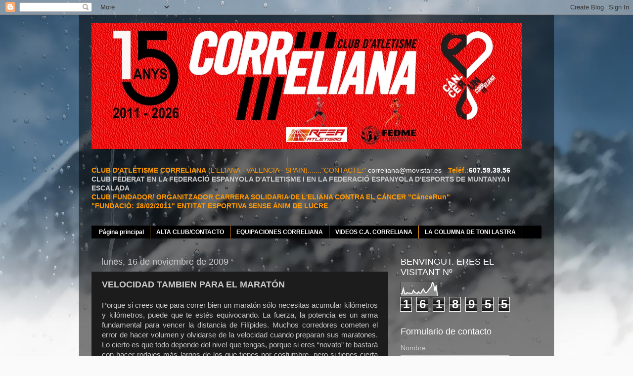

--- FILE ---
content_type: text/html; charset=UTF-8
request_url: https://www.correliana.com/2009/11/velocidad-tambien-para-el-maraton.html
body_size: 33982
content:
<!DOCTYPE html>
<html class='v2' dir='ltr' xmlns='http://www.w3.org/1999/xhtml' xmlns:b='http://www.google.com/2005/gml/b' xmlns:data='http://www.google.com/2005/gml/data' xmlns:expr='http://www.google.com/2005/gml/expr'>
<head>
<link href='https://www.blogger.com/static/v1/widgets/335934321-css_bundle_v2.css' rel='stylesheet' type='text/css'/>
<meta content='width=1100' name='viewport'/>
<meta content='text/html; charset=UTF-8' http-equiv='Content-Type'/>
<meta content='blogger' name='generator'/>
<link href='https://www.correliana.com/favicon.ico' rel='icon' type='image/x-icon'/>
<link href='https://www.correliana.com/2009/11/velocidad-tambien-para-el-maraton.html' rel='canonical'/>
<link rel="alternate" type="application/atom+xml" title="C.A. CORRELIANA - Atom" href="https://www.correliana.com/feeds/posts/default" />
<link rel="alternate" type="application/rss+xml" title="C.A. CORRELIANA - RSS" href="https://www.correliana.com/feeds/posts/default?alt=rss" />
<link rel="service.post" type="application/atom+xml" title="C.A. CORRELIANA - Atom" href="https://www.blogger.com/feeds/3088866262773514787/posts/default" />

<link rel="alternate" type="application/atom+xml" title="C.A. CORRELIANA - Atom" href="https://www.correliana.com/feeds/5576389925199956547/comments/default" />
<!--Can't find substitution for tag [blog.ieCssRetrofitLinks]-->
<meta content='https://www.correliana.com/2009/11/velocidad-tambien-para-el-maraton.html' property='og:url'/>
<meta content='VELOCIDAD TAMBIEN PARA EL  MARATÓN' property='og:title'/>
<meta content='Porque si crees que para correr bien un maratón sólo necesitas acumular kilómetros y kilómetros, puede que te estés equivocando. La fuerza, ...' property='og:description'/>
<title>C.A. CORRELIANA: VELOCIDAD TAMBIEN PARA EL  MARATÓN</title>
<style id='page-skin-1' type='text/css'><!--
/*-----------------------------------------------
Blogger Template Style
Name:     Picture Window
Designer: Josh Peterson
URL:      www.noaesthetic.com
----------------------------------------------- */
/* Variable definitions
====================
<Variable name="keycolor" description="Main Color" type="color" default="#1a222a"/>
<Variable name="body.background" description="Body Background" type="background"
color="#336699" default="#111111 url(//themes.googleusercontent.com/image?id=1OACCYOE0-eoTRTfsBuX1NMN9nz599ufI1Jh0CggPFA_sK80AGkIr8pLtYRpNUKPmwtEa) repeat-x fixed top center"/>
<Group description="Page Text" selector="body">
<Variable name="body.font" description="Font" type="font"
default="normal normal 15px Arial, Tahoma, Helvetica, FreeSans, sans-serif"/>
<Variable name="body.text.color" description="Text Color" type="color" default="#333333"/>
</Group>
<Group description="Backgrounds" selector=".body-fauxcolumns-outer">
<Variable name="body.background.color" description="Outer Background" type="color" default="#296695"/>
<Variable name="header.background.color" description="Header Background" type="color" default="transparent"/>
<Variable name="post.background.color" description="Post Background" type="color" default="#ffffff"/>
</Group>
<Group description="Links" selector=".main-outer">
<Variable name="link.color" description="Link Color" type="color" default="#336699"/>
<Variable name="link.visited.color" description="Visited Color" type="color" default="#6699cc"/>
<Variable name="link.hover.color" description="Hover Color" type="color" default="#33aaff"/>
</Group>
<Group description="Blog Title" selector=".header h1">
<Variable name="header.font" description="Title Font" type="font"
default="normal normal 36px Arial, Tahoma, Helvetica, FreeSans, sans-serif"/>
<Variable name="header.text.color" description="Text Color" type="color" default="#ffffff" />
</Group>
<Group description="Tabs Text" selector=".tabs-inner .widget li a">
<Variable name="tabs.font" description="Font" type="font"
default="normal normal 15px Arial, Tahoma, Helvetica, FreeSans, sans-serif"/>
<Variable name="tabs.text.color" description="Text Color" type="color" default="#ffffff"/>
<Variable name="tabs.selected.text.color" description="Selected Color" type="color" default="#ff9900"/>
</Group>
<Group description="Tabs Background" selector=".tabs-outer .PageList">
<Variable name="tabs.background.color" description="Background Color" type="color" default="transparent"/>
<Variable name="tabs.selected.background.color" description="Selected Color" type="color" default="transparent"/>
<Variable name="tabs.separator.color" description="Separator Color" type="color" default="transparent"/>
</Group>
<Group description="Post Title" selector="h3.post-title, .comments h4">
<Variable name="post.title.font" description="Title Font" type="font"
default="normal normal 18px Arial, Tahoma, Helvetica, FreeSans, sans-serif"/>
</Group>
<Group description="Date Header" selector=".date-header">
<Variable name="date.header.color" description="Text Color" type="color" default="#cccccc"/>
</Group>
<Group description="Post" selector=".post">
<Variable name="post.footer.text.color" description="Footer Text Color" type="color" default="#999999"/>
<Variable name="post.border.color" description="Border Color" type="color" default="#dddddd"/>
</Group>
<Group description="Gadgets" selector="h2">
<Variable name="widget.title.font" description="Title Font" type="font"
default="bold normal 13px Arial, Tahoma, Helvetica, FreeSans, sans-serif"/>
<Variable name="widget.title.text.color" description="Title Color" type="color" default="#888888"/>
</Group>
<Group description="Footer" selector=".footer-outer">
<Variable name="footer.text.color" description="Text Color" type="color" default="#cccccc"/>
<Variable name="footer.widget.title.text.color" description="Gadget Title Color" type="color" default="#aaaaaa"/>
</Group>
<Group description="Footer Links" selector=".footer-outer">
<Variable name="footer.link.color" description="Link Color" type="color" default="#99ccee"/>
<Variable name="footer.link.visited.color" description="Visited Color" type="color" default="#77aaee"/>
<Variable name="footer.link.hover.color" description="Hover Color" type="color" default="#33aaff"/>
</Group>
<Variable name="content.margin" description="Content Margin Top" type="length" default="20px"/>
<Variable name="content.padding" description="Content Padding" type="length" default="0"/>
<Variable name="content.background" description="Content Background" type="background"
default="transparent none repeat scroll top left"/>
<Variable name="content.border.radius" description="Content Border Radius" type="length" default="0"/>
<Variable name="content.shadow.spread" description="Content Shadow Spread" type="length" default="0"/>
<Variable name="header.padding" description="Header Padding" type="length" default="0"/>
<Variable name="header.background.gradient" description="Header Gradient" type="url"
default="none"/>
<Variable name="header.border.radius" description="Header Border Radius" type="length" default="0"/>
<Variable name="main.border.radius.top" description="Main Border Radius" type="length" default="20px"/>
<Variable name="footer.border.radius.top" description="Footer Border Radius Top" type="length" default="0"/>
<Variable name="footer.border.radius.bottom" description="Footer Border Radius Bottom" type="length" default="20px"/>
<Variable name="region.shadow.spread" description="Main and Footer Shadow Spread" type="length" default="3px"/>
<Variable name="region.shadow.offset" description="Main and Footer Shadow Offset" type="length" default="1px"/>
<Variable name="tabs.background.gradient" description="Tab Background Gradient" type="url" default="none"/>
<Variable name="tab.selected.background.gradient" description="Selected Tab Background" type="url"
default="url(//www.blogblog.com/1kt/transparent/white80.png)"/>
<Variable name="tab.background" description="Tab Background" type="background"
default="transparent url(//www.blogblog.com/1kt/transparent/black50.png) repeat scroll top left"/>
<Variable name="tab.border.radius" description="Tab Border Radius" type="length" default="10px" />
<Variable name="tab.first.border.radius" description="First Tab Border Radius" type="length" default="10px" />
<Variable name="tabs.border.radius" description="Tabs Border Radius" type="length" default="0" />
<Variable name="tabs.spacing" description="Tab Spacing" type="length" default=".25em"/>
<Variable name="tabs.margin.bottom" description="Tab Margin Bottom" type="length" default="0"/>
<Variable name="tabs.margin.sides" description="Tab Margin Sides" type="length" default="20px"/>
<Variable name="main.background" description="Main Background" type="background"
default="transparent url(//www.blogblog.com/1kt/transparent/white80.png) repeat scroll top left"/>
<Variable name="main.padding.sides" description="Main Padding Sides" type="length" default="20px"/>
<Variable name="footer.background" description="Footer Background" type="background"
default="transparent url(//www.blogblog.com/1kt/transparent/black50.png) repeat scroll top left"/>
<Variable name="post.margin.sides" description="Post Margin Sides" type="length" default="-20px"/>
<Variable name="post.border.radius" description="Post Border Radius" type="length" default="5px"/>
<Variable name="widget.title.text.transform" description="Widget Title Text Transform" type="string" default="uppercase"/>
<Variable name="mobile.background.overlay" description="Mobile Background Overlay" type="string"
default="transparent none repeat scroll top left"/>
<Variable name="startSide" description="Side where text starts in blog language" type="automatic" default="left"/>
<Variable name="endSide" description="Side where text ends in blog language" type="automatic" default="right"/>
*/
/* Content
----------------------------------------------- */
body, .body-fauxcolumn-outer {
font: normal normal 15px Arial, Tahoma, Helvetica, FreeSans, sans-serif;
color: #cccccc;
background: #fafafa url(//themes.googleusercontent.com/image?id=1iJBX-a-hBX2tKaDdERpElPUmvb4r5MDX9lEx06AA-UtZIQCYziZg3PFbmOyt-g2sH8Jo) repeat-x fixed top center;
}
html body .region-inner {
min-width: 0;
max-width: 100%;
width: auto;
}
.content-outer {
font-size: 90%;
}
a:link {
text-decoration:none;
color: #ff9900;
}
a:visited {
text-decoration:none;
color: #dd7700;
}
a:hover {
text-decoration:underline;
color: #ffff00;
}
.content-outer {
background: transparent url(//www.blogblog.com/1kt/transparent/black50.png) repeat scroll top left;
-moz-border-radius: 0;
-webkit-border-radius: 0;
-goog-ms-border-radius: 0;
border-radius: 0;
-moz-box-shadow: 0 0 3px rgba(0, 0, 0, .15);
-webkit-box-shadow: 0 0 3px rgba(0, 0, 0, .15);
-goog-ms-box-shadow: 0 0 3px rgba(0, 0, 0, .15);
box-shadow: 0 0 3px rgba(0, 0, 0, .15);
margin: 0 auto;
}
.content-inner {
padding: 10px;
}
/* Header
----------------------------------------------- */
.header-outer {
background: transparent none repeat-x scroll top left;
_background-image: none;
color: #ffffff;
-moz-border-radius: 0;
-webkit-border-radius: 0;
-goog-ms-border-radius: 0;
border-radius: 0;
}
.Header img, .Header #header-inner {
-moz-border-radius: 0;
-webkit-border-radius: 0;
-goog-ms-border-radius: 0;
border-radius: 0;
}
.header-inner .Header .titlewrapper,
.header-inner .Header .descriptionwrapper {
padding-left: 30px;
padding-right: 30px;
}
.Header h1 {
font: normal normal 48px Arial, Tahoma, Helvetica, FreeSans, sans-serif;
text-shadow: 1px 1px 3px rgba(0, 0, 0, 0.3);
}
.Header h1 a {
color: #ffffff;
}
.Header .description {
font-size: 130%;
}
/* Tabs
----------------------------------------------- */
.tabs-inner {
margin: .5em 15px 1em;
padding: 0;
}
.tabs-inner .section {
margin: 0;
}
.tabs-inner .widget ul {
padding: 0;
background: #000000 none repeat scroll bottom;
-moz-border-radius: 0;
-webkit-border-radius: 0;
-goog-ms-border-radius: 0;
border-radius: 0;
}
.tabs-inner .widget li {
border: none;
}
.tabs-inner .widget li a {
display: inline-block;
padding: .5em 1em;
margin-right: 0;
color: #ffffff;
font: normal bold 12px Arial, Tahoma, Helvetica, FreeSans, sans-serif;
-moz-border-radius: 0 0 0 0;
-webkit-border-top-left-radius: 0;
-webkit-border-top-right-radius: 0;
-goog-ms-border-radius: 0 0 0 0;
border-radius: 0 0 0 0;
background: transparent none no-repeat scroll top left;
border-right: 1px solid #ff9900;
}
.tabs-inner .widget li:first-child a {
padding-left: 1.25em;
-moz-border-radius-topleft: 0;
-moz-border-radius-bottomleft: 0;
-webkit-border-top-left-radius: 0;
-webkit-border-bottom-left-radius: 0;
-goog-ms-border-top-left-radius: 0;
-goog-ms-border-bottom-left-radius: 0;
border-top-left-radius: 0;
border-bottom-left-radius: 0;
}
.tabs-inner .widget li.selected a,
.tabs-inner .widget li a:hover {
position: relative;
z-index: 1;
background: #dd7700 none repeat scroll bottom;
color: #ffffff;
-moz-box-shadow: 0 0 0 rgba(0, 0, 0, .15);
-webkit-box-shadow: 0 0 0 rgba(0, 0, 0, .15);
-goog-ms-box-shadow: 0 0 0 rgba(0, 0, 0, .15);
box-shadow: 0 0 0 rgba(0, 0, 0, .15);
}
/* Headings
----------------------------------------------- */
h2 {
font: normal normal 18px Arial, Tahoma, Helvetica, FreeSans, sans-serif;
text-transform: none;
color: #ffffff;
margin: .5em 0;
}
/* Main
----------------------------------------------- */
.main-outer {
background: transparent none repeat scroll top center;
-moz-border-radius: 0 0 0 0;
-webkit-border-top-left-radius: 0;
-webkit-border-top-right-radius: 0;
-webkit-border-bottom-left-radius: 0;
-webkit-border-bottom-right-radius: 0;
-goog-ms-border-radius: 0 0 0 0;
border-radius: 0 0 0 0;
-moz-box-shadow: 0 0 0 rgba(0, 0, 0, .15);
-webkit-box-shadow: 0 0 0 rgba(0, 0, 0, .15);
-goog-ms-box-shadow: 0 0 0 rgba(0, 0, 0, .15);
box-shadow: 0 0 0 rgba(0, 0, 0, .15);
}
.main-inner {
padding: 15px 20px 20px;
}
.main-inner .column-center-inner {
padding: 0 0;
}
.main-inner .column-left-inner {
padding-left: 0;
}
.main-inner .column-right-inner {
padding-right: 0;
}
/* Posts
----------------------------------------------- */
h3.post-title {
margin: 0;
font: normal bold 18px Arial, Tahoma, Helvetica, FreeSans, sans-serif;
}
.comments h4 {
margin: 1em 0 0;
font: normal bold 18px Arial, Tahoma, Helvetica, FreeSans, sans-serif;
}
.date-header span {
color: #cccccc;
}
.post-outer {
background-color: #1c1c1c;
border: solid 1px transparent;
-moz-border-radius: 0;
-webkit-border-radius: 0;
border-radius: 0;
-goog-ms-border-radius: 0;
padding: 15px 20px;
margin: 0 -20px 20px;
}
.post-body {
line-height: 1.4;
font-size: 110%;
position: relative;
}
.post-header {
margin: 0 0 1.5em;
color: #999999;
line-height: 1.6;
}
.post-footer {
margin: .5em 0 0;
color: #999999;
line-height: 1.6;
}
#blog-pager {
font-size: 140%
}
#comments .comment-author {
padding-top: 1.5em;
border-top: dashed 1px #ccc;
border-top: dashed 1px rgba(128, 128, 128, .5);
background-position: 0 1.5em;
}
#comments .comment-author:first-child {
padding-top: 0;
border-top: none;
}
.avatar-image-container {
margin: .2em 0 0;
}
/* Comments
----------------------------------------------- */
.comments .comments-content .icon.blog-author {
background-repeat: no-repeat;
background-image: url([data-uri]);
}
.comments .comments-content .loadmore a {
border-top: 1px solid #ffff00;
border-bottom: 1px solid #ffff00;
}
.comments .continue {
border-top: 2px solid #ffff00;
}
/* Widgets
----------------------------------------------- */
.widget ul, .widget #ArchiveList ul.flat {
padding: 0;
list-style: none;
}
.widget ul li, .widget #ArchiveList ul.flat li {
border-top: dashed 1px #ccc;
border-top: dashed 1px rgba(128, 128, 128, .5);
}
.widget ul li:first-child, .widget #ArchiveList ul.flat li:first-child {
border-top: none;
}
.widget .post-body ul {
list-style: disc;
}
.widget .post-body ul li {
border: none;
}
/* Footer
----------------------------------------------- */
.footer-outer {
color:#cccccc;
background: transparent none repeat scroll top center;
-moz-border-radius: 0 0 0 0;
-webkit-border-top-left-radius: 0;
-webkit-border-top-right-radius: 0;
-webkit-border-bottom-left-radius: 0;
-webkit-border-bottom-right-radius: 0;
-goog-ms-border-radius: 0 0 0 0;
border-radius: 0 0 0 0;
-moz-box-shadow: 0 0 0 rgba(0, 0, 0, .15);
-webkit-box-shadow: 0 0 0 rgba(0, 0, 0, .15);
-goog-ms-box-shadow: 0 0 0 rgba(0, 0, 0, .15);
box-shadow: 0 0 0 rgba(0, 0, 0, .15);
}
.footer-inner {
padding: 10px 20px 20px;
}
.footer-outer a {
color: #ff9900;
}
.footer-outer a:visited {
color: #dd7700;
}
.footer-outer a:hover {
color: #ffff00;
}
.footer-outer .widget h2 {
color: #ffffff;
}
/* Mobile
----------------------------------------------- */
html body.mobile {
height: auto;
}
html body.mobile {
min-height: 480px;
background-size: 100% auto;
}
.mobile .body-fauxcolumn-outer {
background: transparent none repeat scroll top left;
}
html .mobile .mobile-date-outer, html .mobile .blog-pager {
border-bottom: none;
background: transparent none repeat scroll top center;
margin-bottom: 10px;
}
.mobile .date-outer {
background: transparent none repeat scroll top center;
}
.mobile .header-outer, .mobile .main-outer,
.mobile .post-outer, .mobile .footer-outer {
-moz-border-radius: 0;
-webkit-border-radius: 0;
-goog-ms-border-radius: 0;
border-radius: 0;
}
.mobile .content-outer,
.mobile .main-outer,
.mobile .post-outer {
background: inherit;
border: none;
}
.mobile .content-outer {
font-size: 100%;
}
.mobile-link-button {
background-color: #ff9900;
}
.mobile-link-button a:link, .mobile-link-button a:visited {
color: #1c1c1c;
}
.mobile-index-contents {
color: #cccccc;
}
.mobile .tabs-inner .PageList .widget-content {
background: #dd7700 none repeat scroll bottom;
color: #ffffff;
}
.mobile .tabs-inner .PageList .widget-content .pagelist-arrow {
border-left: 1px solid #ff9900;
}

--></style>
<style id='template-skin-1' type='text/css'><!--
body {
min-width: 960px;
}
.content-outer, .content-fauxcolumn-outer, .region-inner {
min-width: 960px;
max-width: 960px;
_width: 960px;
}
.main-inner .columns {
padding-left: 0;
padding-right: 310px;
}
.main-inner .fauxcolumn-center-outer {
left: 0;
right: 310px;
/* IE6 does not respect left and right together */
_width: expression(this.parentNode.offsetWidth -
parseInt("0") -
parseInt("310px") + 'px');
}
.main-inner .fauxcolumn-left-outer {
width: 0;
}
.main-inner .fauxcolumn-right-outer {
width: 310px;
}
.main-inner .column-left-outer {
width: 0;
right: 100%;
margin-left: -0;
}
.main-inner .column-right-outer {
width: 310px;
margin-right: -310px;
}
#layout {
min-width: 0;
}
#layout .content-outer {
min-width: 0;
width: 800px;
}
#layout .region-inner {
min-width: 0;
width: auto;
}
--></style>
<link href='https://www.blogger.com/dyn-css/authorization.css?targetBlogID=3088866262773514787&amp;zx=a4eec29a-6d3d-4a3f-a6bc-7efc62bed2f8' media='none' onload='if(media!=&#39;all&#39;)media=&#39;all&#39;' rel='stylesheet'/><noscript><link href='https://www.blogger.com/dyn-css/authorization.css?targetBlogID=3088866262773514787&amp;zx=a4eec29a-6d3d-4a3f-a6bc-7efc62bed2f8' rel='stylesheet'/></noscript>
<meta name='google-adsense-platform-account' content='ca-host-pub-1556223355139109'/>
<meta name='google-adsense-platform-domain' content='blogspot.com'/>

</head>
<body class='loading'>
<div class='navbar section' id='navbar'><div class='widget Navbar' data-version='1' id='Navbar1'><script type="text/javascript">
    function setAttributeOnload(object, attribute, val) {
      if(window.addEventListener) {
        window.addEventListener('load',
          function(){ object[attribute] = val; }, false);
      } else {
        window.attachEvent('onload', function(){ object[attribute] = val; });
      }
    }
  </script>
<div id="navbar-iframe-container"></div>
<script type="text/javascript" src="https://apis.google.com/js/platform.js"></script>
<script type="text/javascript">
      gapi.load("gapi.iframes:gapi.iframes.style.bubble", function() {
        if (gapi.iframes && gapi.iframes.getContext) {
          gapi.iframes.getContext().openChild({
              url: 'https://www.blogger.com/navbar/3088866262773514787?po\x3d5576389925199956547\x26origin\x3dhttps://www.correliana.com',
              where: document.getElementById("navbar-iframe-container"),
              id: "navbar-iframe"
          });
        }
      });
    </script><script type="text/javascript">
(function() {
var script = document.createElement('script');
script.type = 'text/javascript';
script.src = '//pagead2.googlesyndication.com/pagead/js/google_top_exp.js';
var head = document.getElementsByTagName('head')[0];
if (head) {
head.appendChild(script);
}})();
</script>
</div></div>
<div class='body-fauxcolumns'>
<div class='fauxcolumn-outer body-fauxcolumn-outer'>
<div class='cap-top'>
<div class='cap-left'></div>
<div class='cap-right'></div>
</div>
<div class='fauxborder-left'>
<div class='fauxborder-right'></div>
<div class='fauxcolumn-inner'>
</div>
</div>
<div class='cap-bottom'>
<div class='cap-left'></div>
<div class='cap-right'></div>
</div>
</div>
</div>
<div class='content'>
<div class='content-fauxcolumns'>
<div class='fauxcolumn-outer content-fauxcolumn-outer'>
<div class='cap-top'>
<div class='cap-left'></div>
<div class='cap-right'></div>
</div>
<div class='fauxborder-left'>
<div class='fauxborder-right'></div>
<div class='fauxcolumn-inner'>
</div>
</div>
<div class='cap-bottom'>
<div class='cap-left'></div>
<div class='cap-right'></div>
</div>
</div>
</div>
<div class='content-outer'>
<div class='content-cap-top cap-top'>
<div class='cap-left'></div>
<div class='cap-right'></div>
</div>
<div class='fauxborder-left content-fauxborder-left'>
<div class='fauxborder-right content-fauxborder-right'></div>
<div class='content-inner'>
<header>
<div class='header-outer'>
<div class='header-cap-top cap-top'>
<div class='cap-left'></div>
<div class='cap-right'></div>
</div>
<div class='fauxborder-left header-fauxborder-left'>
<div class='fauxborder-right header-fauxborder-right'></div>
<div class='region-inner header-inner'>
<div class='header no-items section' id='header'></div>
</div>
</div>
<div class='header-cap-bottom cap-bottom'>
<div class='cap-left'></div>
<div class='cap-right'></div>
</div>
</div>
</header>
<div class='tabs-outer'>
<div class='tabs-cap-top cap-top'>
<div class='cap-left'></div>
<div class='cap-right'></div>
</div>
<div class='fauxborder-left tabs-fauxborder-left'>
<div class='fauxborder-right tabs-fauxborder-right'></div>
<div class='region-inner tabs-inner'>
<div class='tabs section' id='crosscol'><div class='widget Image' data-version='1' id='Image8'>
<div class='widget-content'>
<a href='https://www.correliana.com/'>
<img alt='' height='254' id='Image8_img' src='https://blogger.googleusercontent.com/img/a/AVvXsEhlOwMG896jD914M52oxV3L_R8FO4aJfrB6QHBgjZN1tGtuJceQw7Ja4rf_D3wQvgnVk64r10zkOzuExuhCn_PCi1UrLddrsqMoIisUYkoX4T-CcKZFEp3y2HHBAUY6Bgenaoc9BFm9AH8pNJu-HRnA780-pZEEsa5qv3xsl14MRav7Pa6p4vgfUB-hy-O3=s871' width='871'/>
</a>
<br/>
</div>
<div class='clear'></div>
</div></div>
<div class='tabs section' id='crosscol-overflow'><div class='widget Text' data-version='1' id='Text2'>
<div class='widget-content'>
<span style="font-weight: normal;color:#ff9900;"><strong>CLUB D'ATLETISME CORRELIANA</strong> </span><b style="font-weight: normal;"><span =""  style="color:#ff9900;">(L'ELIANA - VALENCIA - SPAIN)......."CONTACTE:" </span> </b><span><span =""  style="color:#ff9900;">
 <span style="font-weight: normal;"> </span></span><span style="font-weight: normal;"><a href="mailto:correliana@movistar.es" style="font-weight: normal;"><span =""  style="color:white;">correliana@movistar.es</span></a><span =""  style="color:#cc0000;"> - </span></span><span style="font-weight: bold;color:#ff9900;">Teléf.</span><b><span =""  style="color:#ff9900;">:</span><span =""  style="color:white;">607.59.39.56 </span></b><div style="font-weight: normal;"><span =""  echa fundación 18 de febrero de 2011style="color:#ff9900;"><b>CLUB  FEDERAT EN LA FEDERACIÓ ESPANYOLA D'ATLETISME I EN LA FEDERACIÓ ESPANYOLA D'ESPORTS DE MUNTANYA I ESCALADA</b></span></div><div style="font-weight: normal;"><span =""  style="color:#ff9900;"><b>CLUB FUNDADOR/ ORGANITZADOR CARRERA SOLIDARIA DE L'ELIANA CONTRA EL CÁNCER "CánceRun"</b></span><br /></div></span>
<span style="font-weight: normal;color:#ff9900;"><strong>"FUNDACIÓ: 18/02/2011" ENTITAT ESPORTIVA SENSE ÀNIM DE LUCRE<strong></strong></strong></span>
</div>
<div class='clear'></div>
</div><div class='widget PageList' data-version='1' id='PageList1'>
<h2>Páginas</h2>
<div class='widget-content'>
<ul>
<li>
<a href='https://www.correliana.com/'>Página principal</a>
</li>
<li>
<a href='http://www.correliana.com/p/alta-club.html'>ALTA CLUB/CONTACTO</a>
</li>
<li>
<a href='https://www.correliana.com/p/equipaciones-correliana.html'>EQUIPACIONES CORRELIANA</a>
</li>
<li>
<a href='https://www.correliana.com/p/videos-ca-correliana.html'>VIDEOS C.A. CORRELIANA </a>
</li>
<li>
<a href='http://www.correliana.com/p/la-columna-de-toni-lastra.html'>LA COLUMNA DE TONI LASTRA</a>
</li>
</ul>
<div class='clear'></div>
</div>
</div></div>
</div>
</div>
<div class='tabs-cap-bottom cap-bottom'>
<div class='cap-left'></div>
<div class='cap-right'></div>
</div>
</div>
<div class='main-outer'>
<div class='main-cap-top cap-top'>
<div class='cap-left'></div>
<div class='cap-right'></div>
</div>
<div class='fauxborder-left main-fauxborder-left'>
<div class='fauxborder-right main-fauxborder-right'></div>
<div class='region-inner main-inner'>
<div class='columns fauxcolumns'>
<div class='fauxcolumn-outer fauxcolumn-center-outer'>
<div class='cap-top'>
<div class='cap-left'></div>
<div class='cap-right'></div>
</div>
<div class='fauxborder-left'>
<div class='fauxborder-right'></div>
<div class='fauxcolumn-inner'>
</div>
</div>
<div class='cap-bottom'>
<div class='cap-left'></div>
<div class='cap-right'></div>
</div>
</div>
<div class='fauxcolumn-outer fauxcolumn-left-outer'>
<div class='cap-top'>
<div class='cap-left'></div>
<div class='cap-right'></div>
</div>
<div class='fauxborder-left'>
<div class='fauxborder-right'></div>
<div class='fauxcolumn-inner'>
</div>
</div>
<div class='cap-bottom'>
<div class='cap-left'></div>
<div class='cap-right'></div>
</div>
</div>
<div class='fauxcolumn-outer fauxcolumn-right-outer'>
<div class='cap-top'>
<div class='cap-left'></div>
<div class='cap-right'></div>
</div>
<div class='fauxborder-left'>
<div class='fauxborder-right'></div>
<div class='fauxcolumn-inner'>
</div>
</div>
<div class='cap-bottom'>
<div class='cap-left'></div>
<div class='cap-right'></div>
</div>
</div>
<!-- corrects IE6 width calculation -->
<div class='columns-inner'>
<div class='column-center-outer'>
<div class='column-center-inner'>
<div class='main section' id='main'><div class='widget Blog' data-version='1' id='Blog1'>
<div class='blog-posts hfeed'>

          <div class="date-outer">
        
<h2 class='date-header'><span>lunes, 16 de noviembre de 2009</span></h2>

          <div class="date-posts">
        
<div class='post-outer'>
<div class='post hentry'>
<a name='5576389925199956547'></a>
<h3 class='post-title entry-title'>
VELOCIDAD TAMBIEN PARA EL  MARATÓN
</h3>
<div class='post-header'>
<div class='post-header-line-1'></div>
</div>
<div class='post-body entry-content' id='post-body-5576389925199956547'>
<div align="justify">Porque si crees que para correr bien un maratón sólo necesitas acumular kilómetros y kilómetros, puede que te estés equivocando. La fuerza, la potencia es un arma fundamental para vencer la distancia de Filípides. Muchos corredores cometen el error de hacer volumen y olvidarse de la velocidad cuando preparan sus maratones. Lo cierto es que todo depende del nivel que tengas, porque si eres &#8220;novato&#8221; te bastará con hacer rodajes más largos de los que tienes por costumbre, pero si tienes cierta experiencia con esta fórmula no vas a conseguir grandes tiempos. Os damos varias claves:</div><br /><div align="justify">1.- Haz carrera de ritmo con series de 5 a 7 km apenas un poco por encima de la velocidad prevista, o intervalos de 1.500 a 3.000 metros con 1 a 2 minutos de recuperación trotando suave. No corras más de un 10% de tu volumen semanal a estos ritmos más altos. </div><br /><div align="justify">2.-Intervalos de 3 a 5 minutos, con el mismo tiempo de recuperación que de carrera fuerte.Como máximo haz un 8% de tu volumen semanal a este ritmo. </div><br /><div align="justify">3.-No hagas ni carrera de ritmo ni intervalos a menos que puedas hacerlos una o dos veces por semana al menos durante cuatro semanas. Haz estos entrenamientos intensos durante la fase de volumen de la preparación del maratón. No los hagas las cuatro semanas anteriores a la &#8220;gran cita&#8221;. </div><br /><div align="justify">Fuente: RUNNERS&nbsp;</div>
<div style='clear: both;'></div>
</div>
<div class='post-footer'>
<div class='post-footer-line post-footer-line-1'><span class='post-comment-link'>
</span>
<span class='post-icons'>
<span class='item-action'>
<a href='https://www.blogger.com/email-post/3088866262773514787/5576389925199956547' title='Enviar entrada por correo electrónico'>
<img alt="" class="icon-action" height="13" src="//img1.blogblog.com/img/icon18_email.gif" width="18">
</a>
</span>
<span class='item-control blog-admin pid-1969480165'>
<a href='https://www.blogger.com/post-edit.g?blogID=3088866262773514787&postID=5576389925199956547&from=pencil' title='Editar entrada'>
<img alt='' class='icon-action' height='18' src='https://resources.blogblog.com/img/icon18_edit_allbkg.gif' width='18'/>
</a>
</span>
</span>
<div class='post-share-buttons goog-inline-block'>
<a class='goog-inline-block share-button sb-email' href='https://www.blogger.com/share-post.g?blogID=3088866262773514787&postID=5576389925199956547&target=email' target='_blank' title='Enviar por correo electrónico'><span class='share-button-link-text'>Enviar por correo electrónico</span></a><a class='goog-inline-block share-button sb-blog' href='https://www.blogger.com/share-post.g?blogID=3088866262773514787&postID=5576389925199956547&target=blog' onclick='window.open(this.href, "_blank", "height=270,width=475"); return false;' target='_blank' title='Escribe un blog'><span class='share-button-link-text'>Escribe un blog</span></a><a class='goog-inline-block share-button sb-twitter' href='https://www.blogger.com/share-post.g?blogID=3088866262773514787&postID=5576389925199956547&target=twitter' target='_blank' title='Compartir en X'><span class='share-button-link-text'>Compartir en X</span></a><a class='goog-inline-block share-button sb-facebook' href='https://www.blogger.com/share-post.g?blogID=3088866262773514787&postID=5576389925199956547&target=facebook' onclick='window.open(this.href, "_blank", "height=430,width=640"); return false;' target='_blank' title='Compartir con Facebook'><span class='share-button-link-text'>Compartir con Facebook</span></a><a class='goog-inline-block share-button sb-pinterest' href='https://www.blogger.com/share-post.g?blogID=3088866262773514787&postID=5576389925199956547&target=pinterest' target='_blank' title='Compartir en Pinterest'><span class='share-button-link-text'>Compartir en Pinterest</span></a>
</div>
</div>
<div class='post-footer-line post-footer-line-2'><span class='post-labels'>
Etiquetas:
<a href='https://www.correliana.com/search/label/ENTRENAMIENTO' rel='tag'>ENTRENAMIENTO</a>
</span>
</div>
<div class='post-footer-line post-footer-line-3'></div>
</div>
</div>
<div class='comments' id='comments'>
<a name='comments'></a>
<h4>No hay comentarios:</h4>
<div id='Blog1_comments-block-wrapper'>
<dl class='avatar-comment-indent' id='comments-block'>
</dl>
</div>
<p class='comment-footer'>
<div class='comment-form'>
<a name='comment-form'></a>
<h4 id='comment-post-message'>Publicar un comentario</h4>
<p>
</p>
<a href='https://www.blogger.com/comment/frame/3088866262773514787?po=5576389925199956547&hl=es&saa=85391&origin=https://www.correliana.com' id='comment-editor-src'></a>
<iframe allowtransparency='true' class='blogger-iframe-colorize blogger-comment-from-post' frameborder='0' height='410px' id='comment-editor' name='comment-editor' src='' width='100%'></iframe>
<script src='https://www.blogger.com/static/v1/jsbin/2830521187-comment_from_post_iframe.js' type='text/javascript'></script>
<script type='text/javascript'>
      BLOG_CMT_createIframe('https://www.blogger.com/rpc_relay.html');
    </script>
</div>
</p>
</div>
</div>

        </div></div>
      
</div>
<div class='blog-pager' id='blog-pager'>
<span id='blog-pager-newer-link'>
<a class='blog-pager-newer-link' href='https://www.correliana.com/2010/01/tienes-marquitis_20.html' id='Blog1_blog-pager-newer-link' title='Entrada más reciente'>Entrada más reciente</a>
</span>
<a class='home-link' href='https://www.correliana.com/'>Inicio</a>
</div>
<div class='clear'></div>
<div class='post-feeds'>
<div class='feed-links'>
Suscribirse a:
<a class='feed-link' href='https://www.correliana.com/feeds/5576389925199956547/comments/default' target='_blank' type='application/atom+xml'>Enviar comentarios (Atom)</a>
</div>
</div>
</div></div>
</div>
</div>
<div class='column-left-outer'>
<div class='column-left-inner'>
<aside>
</aside>
</div>
</div>
<div class='column-right-outer'>
<div class='column-right-inner'>
<aside>
<div class='sidebar section' id='sidebar-right-1'><div class='widget Stats' data-version='1' id='Stats1'>
<h2>BENVINGUT. ERES EL VISITANT Nº</h2>
<div class='widget-content'>
<div id='Stats1_content' style='display: none;'>
<script src='https://www.gstatic.com/charts/loader.js' type='text/javascript'></script>
<span id='Stats1_sparklinespan' style='display:inline-block; width:75px; height:30px'></span>
<span class='counter-wrapper graph-counter-wrapper' id='Stats1_totalCount'>
</span>
<div class='clear'></div>
</div>
</div>
</div><div class='widget ContactForm' data-version='1' id='ContactForm1'>
<h2 class='title'>Formulario de contacto</h2>
<div class='contact-form-widget'>
<div class='form'>
<form name='contact-form'>
<p></p>
Nombre
<br/>
<input class='contact-form-name' id='ContactForm1_contact-form-name' name='name' size='30' type='text' value=''/>
<p></p>
Correo electrónico
<span style='font-weight: bolder;'>*</span>
<br/>
<input class='contact-form-email' id='ContactForm1_contact-form-email' name='email' size='30' type='text' value=''/>
<p></p>
Mensaje
<span style='font-weight: bolder;'>*</span>
<br/>
<textarea class='contact-form-email-message' cols='25' id='ContactForm1_contact-form-email-message' name='email-message' rows='5'></textarea>
<p></p>
<input class='contact-form-button contact-form-button-submit' id='ContactForm1_contact-form-submit' type='button' value='Enviar'/>
<p></p>
<div style='text-align: center; max-width: 222px; width: 100%'>
<p class='contact-form-error-message' id='ContactForm1_contact-form-error-message'></p>
<p class='contact-form-success-message' id='ContactForm1_contact-form-success-message'></p>
</div>
</form>
</div>
</div>
<div class='clear'></div>
</div><div class='widget BlogSearch' data-version='1' id='BlogSearch1'>
<h2 class='title'>Buscar este blog</h2>
<div class='widget-content'>
<div id='BlogSearch1_form'>
<form action='https://www.correliana.com/search' class='gsc-search-box' target='_top'>
<table cellpadding='0' cellspacing='0' class='gsc-search-box'>
<tbody>
<tr>
<td class='gsc-input'>
<input autocomplete='off' class='gsc-input' name='q' size='10' title='search' type='text' value=''/>
</td>
<td class='gsc-search-button'>
<input class='gsc-search-button' title='search' type='submit' value='Buscar'/>
</td>
</tr>
</tbody>
</table>
</form>
</div>
</div>
<div class='clear'></div>
</div><div class='widget Image' data-version='1' id='Image45'>
<h2>PREMIS XXV CIRCUIT CARRERES POPULARS DIPUTACIÓ VALÈNCIA 2024</h2>
<div class='widget-content'>
<a href='https://www.correliana.com/2024/12/ca-correliana-en-la-gala-de-premios-del.html'>
<img alt='PREMIS XXV CIRCUIT CARRERES POPULARS DIPUTACIÓ VALÈNCIA 2024' height='421' id='Image45_img' src='https://blogger.googleusercontent.com/img/a/AVvXsEi5jTpUxiF2ijiSQGyXIUgE_GHLW3h3iAIyZhJI_1yo3nxCOdHDmrcMR5NN9oraYtu317giDKVu9ums-0UqL_W4LLXdm2gr-7u81I6V3I_gs1rFy6yjUrUfiadmceR29kOGo-loVyksNxY4_4Nsp4IBtjmS5HEeWGYTb-wQtr0J9g4E70iHZYWY3_LujONp=s421' width='265'/>
</a>
<br/>
</div>
<div class='clear'></div>
</div><div class='widget Image' data-version='1' id='Image26'>
<h2>DARSE DE ALTA EN EL CLUB</h2>
<div class='widget-content'>
<a href='https://www.correliana.com/p/alta-club.html'>
<img alt='DARSE DE ALTA EN EL CLUB' height='188' id='Image26_img' src='https://blogger.googleusercontent.com/img/a/AVvXsEgulRvAVYlF397lycMfEV6ypYLVzcTYcywybU3nxytU7Pzc6iS5TJVRk7WTotvPCf9kgdjrVjQXqUbidnK80Da3EIRB6cDj26XGjnM6uJllvkxB9b16F0vsfqwQwAlKPtslzmaZLPywEahzc2qDcJDS6H38fCo1xSymZnOWHRMwR5voUB2HFEMy_SaX_9hH=s265' width='265'/>
</a>
<br/>
<span class='caption'>Pincha en la imagen</span>
</div>
<div class='clear'></div>
</div><div class='widget Image' data-version='1' id='Image12'>
<h2>PUNTO ENCUENTRO CORRELIANA</h2>
<div class='widget-content'>
<a href="//1.bp.blogspot.com/-dbR-ziwyu_g/XagzS1QrIbI/AAAAAAABEkg/MCz9U43fyrAUdJCbwbfQZIrSAEsveMFHgCK4BGAYYCw/s1600/meeting%2Bpoint%2Bcorreliana-crop.png">
<img alt='PUNTO ENCUENTRO CORRELIANA' height='243' id='Image12_img' src='https://blogger.googleusercontent.com/img/b/R29vZ2xl/AVvXsEiX4d65E3JRweo9JWQ4lAVK_M0zQml3AeeN3OM92IuiqtfWQZkSpE1po7_9tgJa67bVL7JMZG7BF7V1k_LN_VFgZdv6cQvaI0wgx0SR1rCUl9jNeC7Z2Pnx_FqjSbSTyTbfT_vRR9EbXxlU/s300/meeting+point+correliana-crop.png' width='300'/>
</a>
<br/>
<span class='caption'>Pincha en la imagen para ampliar  39&#176;34'05.9"N 0&#176;31'30.4"W</span>
</div>
<div class='clear'></div>
</div><div class='widget Image' data-version='1' id='Image61'>
<h2>BIENVENIDA AKEMI</h2>
<div class='widget-content'>
<img alt='BIENVENIDA AKEMI' height='421' id='Image61_img' src='https://blogger.googleusercontent.com/img/a/AVvXsEhNv4ieniskX_ir9m1WzBor6vjbL8Oww9cjy9FGvLNZ7CmRpC3-3u6O8A8MUANFUPXukNBXO3Jajuc8lHwQlumoYMY7XGOsHMH52fYmcgiVEtbsDRk1cuFv5lM7jPABP8QS1PdjiifQ9h0qOzOeXWl205mCJtPFTn-WIhStdQYFAQGUPHka28iNUj-sS_fP=s421' width='265'/>
<br/>
</div>
<div class='clear'></div>
</div><div class='widget Image' data-version='1' id='Image68'>
<h2>BENVINGUT SERGIO!!!</h2>
<div class='widget-content'>
<img alt='BENVINGUT SERGIO!!!' height='404' id='Image68_img' src='https://blogger.googleusercontent.com/img/a/AVvXsEheLP6xXN9hkzNmE2xcZ9P6Gx9BwHn5tjP-fpvNqpBN8M7AOVJf7LIcGGRo23_vt9Onwt4c8sdH1Sc2MJ0R73k20ATPFkPXidZ8CPWyb1BCFKZJp2CXd3WsQs5USccq_KY9ZOCeXgjtqZZjNtcAMpam0-JTVi2x7Iwm6JMY655_Vc0-nZc97QGZ7XMFsWM_=s404' width='265'/>
<br/>
</div>
<div class='clear'></div>
</div><div class='widget Image' data-version='1' id='Image54'>
<h2>BIENVENIDA VICKY!!</h2>
<div class='widget-content'>
<a href='https://www.correliana.com/2025/12/bienvenida-vicky.html'>
<img alt='BIENVENIDA VICKY!!' height='404' id='Image54_img' src='https://blogger.googleusercontent.com/img/a/AVvXsEg5GJMXhEJbfqLxWXPp1mgeQ3O-p83n3xPaqmrPmBFBXPhKKEhpm-fKvvJzLNAzyuh9sffyC9x9HjgA2Tg2Q4BE3iTHDj6_iVfNDNT6L77WX0-iy7lRtDW9Ar1a2HOkDG9W3mRRP4qJbUm0SG_B7WRVcVxFipQQfOc-KouBvleigZTJeOJybgHIvb5TZeea=s404' width='265'/>
</a>
<br/>
</div>
<div class='clear'></div>
</div><div class='widget HTML' data-version='1' id='HTML6'>
<h2 class='title'>C.A. CORRELIANA 3º CATEG. CLUBES 25º CIRCUITO DIPUTACIÓN DE VALENCIA 2024</h2>
<div class='widget-content'>
<iframe width="300" height="250" src="https://www.youtube.com/embed/wx0kdbuEMUs?si=PGafWIP71bdXoe5L" title="YouTube video player" frameborder="0" allow="accelerometer; autoplay; clipboard-write; encrypted-media; gyroscope; picture-in-picture; web-share" referrerpolicy="strict-origin-when-cross-origin" allowfullscreen></iframe>
</div>
<div class='clear'></div>
</div><div class='widget BlogArchive' data-version='1' id='BlogArchive1'>
<h2>Archivo del blog</h2>
<div class='widget-content'>
<div id='ArchiveList'>
<div id='BlogArchive1_ArchiveList'>
<ul class='hierarchy'>
<li class='archivedate collapsed'>
<a class='toggle' href='javascript:void(0)'>
<span class='zippy'>

        &#9658;&#160;
      
</span>
</a>
<a class='post-count-link' href='https://www.correliana.com/2026/'>
2026
</a>
<span class='post-count' dir='ltr'>(2)</span>
<ul class='hierarchy'>
<li class='archivedate collapsed'>
<a class='toggle' href='javascript:void(0)'>
<span class='zippy'>

        &#9658;&#160;
      
</span>
</a>
<a class='post-count-link' href='https://www.correliana.com/2026/01/'>
enero
</a>
<span class='post-count' dir='ltr'>(2)</span>
</li>
</ul>
</li>
</ul>
<ul class='hierarchy'>
<li class='archivedate collapsed'>
<a class='toggle' href='javascript:void(0)'>
<span class='zippy'>

        &#9658;&#160;
      
</span>
</a>
<a class='post-count-link' href='https://www.correliana.com/2025/'>
2025
</a>
<span class='post-count' dir='ltr'>(68)</span>
<ul class='hierarchy'>
<li class='archivedate collapsed'>
<a class='toggle' href='javascript:void(0)'>
<span class='zippy'>

        &#9658;&#160;
      
</span>
</a>
<a class='post-count-link' href='https://www.correliana.com/2025/12/'>
diciembre
</a>
<span class='post-count' dir='ltr'>(5)</span>
</li>
</ul>
<ul class='hierarchy'>
<li class='archivedate collapsed'>
<a class='toggle' href='javascript:void(0)'>
<span class='zippy'>

        &#9658;&#160;
      
</span>
</a>
<a class='post-count-link' href='https://www.correliana.com/2025/11/'>
noviembre
</a>
<span class='post-count' dir='ltr'>(7)</span>
</li>
</ul>
<ul class='hierarchy'>
<li class='archivedate collapsed'>
<a class='toggle' href='javascript:void(0)'>
<span class='zippy'>

        &#9658;&#160;
      
</span>
</a>
<a class='post-count-link' href='https://www.correliana.com/2025/10/'>
octubre
</a>
<span class='post-count' dir='ltr'>(5)</span>
</li>
</ul>
<ul class='hierarchy'>
<li class='archivedate collapsed'>
<a class='toggle' href='javascript:void(0)'>
<span class='zippy'>

        &#9658;&#160;
      
</span>
</a>
<a class='post-count-link' href='https://www.correliana.com/2025/09/'>
septiembre
</a>
<span class='post-count' dir='ltr'>(6)</span>
</li>
</ul>
<ul class='hierarchy'>
<li class='archivedate collapsed'>
<a class='toggle' href='javascript:void(0)'>
<span class='zippy'>

        &#9658;&#160;
      
</span>
</a>
<a class='post-count-link' href='https://www.correliana.com/2025/08/'>
agosto
</a>
<span class='post-count' dir='ltr'>(10)</span>
</li>
</ul>
<ul class='hierarchy'>
<li class='archivedate collapsed'>
<a class='toggle' href='javascript:void(0)'>
<span class='zippy'>

        &#9658;&#160;
      
</span>
</a>
<a class='post-count-link' href='https://www.correliana.com/2025/07/'>
julio
</a>
<span class='post-count' dir='ltr'>(4)</span>
</li>
</ul>
<ul class='hierarchy'>
<li class='archivedate collapsed'>
<a class='toggle' href='javascript:void(0)'>
<span class='zippy'>

        &#9658;&#160;
      
</span>
</a>
<a class='post-count-link' href='https://www.correliana.com/2025/06/'>
junio
</a>
<span class='post-count' dir='ltr'>(2)</span>
</li>
</ul>
<ul class='hierarchy'>
<li class='archivedate collapsed'>
<a class='toggle' href='javascript:void(0)'>
<span class='zippy'>

        &#9658;&#160;
      
</span>
</a>
<a class='post-count-link' href='https://www.correliana.com/2025/05/'>
mayo
</a>
<span class='post-count' dir='ltr'>(4)</span>
</li>
</ul>
<ul class='hierarchy'>
<li class='archivedate collapsed'>
<a class='toggle' href='javascript:void(0)'>
<span class='zippy'>

        &#9658;&#160;
      
</span>
</a>
<a class='post-count-link' href='https://www.correliana.com/2025/04/'>
abril
</a>
<span class='post-count' dir='ltr'>(3)</span>
</li>
</ul>
<ul class='hierarchy'>
<li class='archivedate collapsed'>
<a class='toggle' href='javascript:void(0)'>
<span class='zippy'>

        &#9658;&#160;
      
</span>
</a>
<a class='post-count-link' href='https://www.correliana.com/2025/03/'>
marzo
</a>
<span class='post-count' dir='ltr'>(4)</span>
</li>
</ul>
<ul class='hierarchy'>
<li class='archivedate collapsed'>
<a class='toggle' href='javascript:void(0)'>
<span class='zippy'>

        &#9658;&#160;
      
</span>
</a>
<a class='post-count-link' href='https://www.correliana.com/2025/02/'>
febrero
</a>
<span class='post-count' dir='ltr'>(10)</span>
</li>
</ul>
<ul class='hierarchy'>
<li class='archivedate collapsed'>
<a class='toggle' href='javascript:void(0)'>
<span class='zippy'>

        &#9658;&#160;
      
</span>
</a>
<a class='post-count-link' href='https://www.correliana.com/2025/01/'>
enero
</a>
<span class='post-count' dir='ltr'>(8)</span>
</li>
</ul>
</li>
</ul>
<ul class='hierarchy'>
<li class='archivedate collapsed'>
<a class='toggle' href='javascript:void(0)'>
<span class='zippy'>

        &#9658;&#160;
      
</span>
</a>
<a class='post-count-link' href='https://www.correliana.com/2024/'>
2024
</a>
<span class='post-count' dir='ltr'>(92)</span>
<ul class='hierarchy'>
<li class='archivedate collapsed'>
<a class='toggle' href='javascript:void(0)'>
<span class='zippy'>

        &#9658;&#160;
      
</span>
</a>
<a class='post-count-link' href='https://www.correliana.com/2024/12/'>
diciembre
</a>
<span class='post-count' dir='ltr'>(6)</span>
</li>
</ul>
<ul class='hierarchy'>
<li class='archivedate collapsed'>
<a class='toggle' href='javascript:void(0)'>
<span class='zippy'>

        &#9658;&#160;
      
</span>
</a>
<a class='post-count-link' href='https://www.correliana.com/2024/11/'>
noviembre
</a>
<span class='post-count' dir='ltr'>(5)</span>
</li>
</ul>
<ul class='hierarchy'>
<li class='archivedate collapsed'>
<a class='toggle' href='javascript:void(0)'>
<span class='zippy'>

        &#9658;&#160;
      
</span>
</a>
<a class='post-count-link' href='https://www.correliana.com/2024/10/'>
octubre
</a>
<span class='post-count' dir='ltr'>(8)</span>
</li>
</ul>
<ul class='hierarchy'>
<li class='archivedate collapsed'>
<a class='toggle' href='javascript:void(0)'>
<span class='zippy'>

        &#9658;&#160;
      
</span>
</a>
<a class='post-count-link' href='https://www.correliana.com/2024/09/'>
septiembre
</a>
<span class='post-count' dir='ltr'>(7)</span>
</li>
</ul>
<ul class='hierarchy'>
<li class='archivedate collapsed'>
<a class='toggle' href='javascript:void(0)'>
<span class='zippy'>

        &#9658;&#160;
      
</span>
</a>
<a class='post-count-link' href='https://www.correliana.com/2024/08/'>
agosto
</a>
<span class='post-count' dir='ltr'>(8)</span>
</li>
</ul>
<ul class='hierarchy'>
<li class='archivedate collapsed'>
<a class='toggle' href='javascript:void(0)'>
<span class='zippy'>

        &#9658;&#160;
      
</span>
</a>
<a class='post-count-link' href='https://www.correliana.com/2024/07/'>
julio
</a>
<span class='post-count' dir='ltr'>(7)</span>
</li>
</ul>
<ul class='hierarchy'>
<li class='archivedate collapsed'>
<a class='toggle' href='javascript:void(0)'>
<span class='zippy'>

        &#9658;&#160;
      
</span>
</a>
<a class='post-count-link' href='https://www.correliana.com/2024/06/'>
junio
</a>
<span class='post-count' dir='ltr'>(7)</span>
</li>
</ul>
<ul class='hierarchy'>
<li class='archivedate collapsed'>
<a class='toggle' href='javascript:void(0)'>
<span class='zippy'>

        &#9658;&#160;
      
</span>
</a>
<a class='post-count-link' href='https://www.correliana.com/2024/05/'>
mayo
</a>
<span class='post-count' dir='ltr'>(10)</span>
</li>
</ul>
<ul class='hierarchy'>
<li class='archivedate collapsed'>
<a class='toggle' href='javascript:void(0)'>
<span class='zippy'>

        &#9658;&#160;
      
</span>
</a>
<a class='post-count-link' href='https://www.correliana.com/2024/04/'>
abril
</a>
<span class='post-count' dir='ltr'>(8)</span>
</li>
</ul>
<ul class='hierarchy'>
<li class='archivedate collapsed'>
<a class='toggle' href='javascript:void(0)'>
<span class='zippy'>

        &#9658;&#160;
      
</span>
</a>
<a class='post-count-link' href='https://www.correliana.com/2024/03/'>
marzo
</a>
<span class='post-count' dir='ltr'>(7)</span>
</li>
</ul>
<ul class='hierarchy'>
<li class='archivedate collapsed'>
<a class='toggle' href='javascript:void(0)'>
<span class='zippy'>

        &#9658;&#160;
      
</span>
</a>
<a class='post-count-link' href='https://www.correliana.com/2024/02/'>
febrero
</a>
<span class='post-count' dir='ltr'>(11)</span>
</li>
</ul>
<ul class='hierarchy'>
<li class='archivedate collapsed'>
<a class='toggle' href='javascript:void(0)'>
<span class='zippy'>

        &#9658;&#160;
      
</span>
</a>
<a class='post-count-link' href='https://www.correliana.com/2024/01/'>
enero
</a>
<span class='post-count' dir='ltr'>(8)</span>
</li>
</ul>
</li>
</ul>
<ul class='hierarchy'>
<li class='archivedate collapsed'>
<a class='toggle' href='javascript:void(0)'>
<span class='zippy'>

        &#9658;&#160;
      
</span>
</a>
<a class='post-count-link' href='https://www.correliana.com/2023/'>
2023
</a>
<span class='post-count' dir='ltr'>(95)</span>
<ul class='hierarchy'>
<li class='archivedate collapsed'>
<a class='toggle' href='javascript:void(0)'>
<span class='zippy'>

        &#9658;&#160;
      
</span>
</a>
<a class='post-count-link' href='https://www.correliana.com/2023/12/'>
diciembre
</a>
<span class='post-count' dir='ltr'>(9)</span>
</li>
</ul>
<ul class='hierarchy'>
<li class='archivedate collapsed'>
<a class='toggle' href='javascript:void(0)'>
<span class='zippy'>

        &#9658;&#160;
      
</span>
</a>
<a class='post-count-link' href='https://www.correliana.com/2023/11/'>
noviembre
</a>
<span class='post-count' dir='ltr'>(12)</span>
</li>
</ul>
<ul class='hierarchy'>
<li class='archivedate collapsed'>
<a class='toggle' href='javascript:void(0)'>
<span class='zippy'>

        &#9658;&#160;
      
</span>
</a>
<a class='post-count-link' href='https://www.correliana.com/2023/10/'>
octubre
</a>
<span class='post-count' dir='ltr'>(10)</span>
</li>
</ul>
<ul class='hierarchy'>
<li class='archivedate collapsed'>
<a class='toggle' href='javascript:void(0)'>
<span class='zippy'>

        &#9658;&#160;
      
</span>
</a>
<a class='post-count-link' href='https://www.correliana.com/2023/09/'>
septiembre
</a>
<span class='post-count' dir='ltr'>(10)</span>
</li>
</ul>
<ul class='hierarchy'>
<li class='archivedate collapsed'>
<a class='toggle' href='javascript:void(0)'>
<span class='zippy'>

        &#9658;&#160;
      
</span>
</a>
<a class='post-count-link' href='https://www.correliana.com/2023/08/'>
agosto
</a>
<span class='post-count' dir='ltr'>(6)</span>
</li>
</ul>
<ul class='hierarchy'>
<li class='archivedate collapsed'>
<a class='toggle' href='javascript:void(0)'>
<span class='zippy'>

        &#9658;&#160;
      
</span>
</a>
<a class='post-count-link' href='https://www.correliana.com/2023/07/'>
julio
</a>
<span class='post-count' dir='ltr'>(10)</span>
</li>
</ul>
<ul class='hierarchy'>
<li class='archivedate collapsed'>
<a class='toggle' href='javascript:void(0)'>
<span class='zippy'>

        &#9658;&#160;
      
</span>
</a>
<a class='post-count-link' href='https://www.correliana.com/2023/06/'>
junio
</a>
<span class='post-count' dir='ltr'>(6)</span>
</li>
</ul>
<ul class='hierarchy'>
<li class='archivedate collapsed'>
<a class='toggle' href='javascript:void(0)'>
<span class='zippy'>

        &#9658;&#160;
      
</span>
</a>
<a class='post-count-link' href='https://www.correliana.com/2023/05/'>
mayo
</a>
<span class='post-count' dir='ltr'>(8)</span>
</li>
</ul>
<ul class='hierarchy'>
<li class='archivedate collapsed'>
<a class='toggle' href='javascript:void(0)'>
<span class='zippy'>

        &#9658;&#160;
      
</span>
</a>
<a class='post-count-link' href='https://www.correliana.com/2023/04/'>
abril
</a>
<span class='post-count' dir='ltr'>(5)</span>
</li>
</ul>
<ul class='hierarchy'>
<li class='archivedate collapsed'>
<a class='toggle' href='javascript:void(0)'>
<span class='zippy'>

        &#9658;&#160;
      
</span>
</a>
<a class='post-count-link' href='https://www.correliana.com/2023/03/'>
marzo
</a>
<span class='post-count' dir='ltr'>(5)</span>
</li>
</ul>
<ul class='hierarchy'>
<li class='archivedate collapsed'>
<a class='toggle' href='javascript:void(0)'>
<span class='zippy'>

        &#9658;&#160;
      
</span>
</a>
<a class='post-count-link' href='https://www.correliana.com/2023/02/'>
febrero
</a>
<span class='post-count' dir='ltr'>(9)</span>
</li>
</ul>
<ul class='hierarchy'>
<li class='archivedate collapsed'>
<a class='toggle' href='javascript:void(0)'>
<span class='zippy'>

        &#9658;&#160;
      
</span>
</a>
<a class='post-count-link' href='https://www.correliana.com/2023/01/'>
enero
</a>
<span class='post-count' dir='ltr'>(5)</span>
</li>
</ul>
</li>
</ul>
<ul class='hierarchy'>
<li class='archivedate collapsed'>
<a class='toggle' href='javascript:void(0)'>
<span class='zippy'>

        &#9658;&#160;
      
</span>
</a>
<a class='post-count-link' href='https://www.correliana.com/2022/'>
2022
</a>
<span class='post-count' dir='ltr'>(103)</span>
<ul class='hierarchy'>
<li class='archivedate collapsed'>
<a class='toggle' href='javascript:void(0)'>
<span class='zippy'>

        &#9658;&#160;
      
</span>
</a>
<a class='post-count-link' href='https://www.correliana.com/2022/12/'>
diciembre
</a>
<span class='post-count' dir='ltr'>(8)</span>
</li>
</ul>
<ul class='hierarchy'>
<li class='archivedate collapsed'>
<a class='toggle' href='javascript:void(0)'>
<span class='zippy'>

        &#9658;&#160;
      
</span>
</a>
<a class='post-count-link' href='https://www.correliana.com/2022/11/'>
noviembre
</a>
<span class='post-count' dir='ltr'>(4)</span>
</li>
</ul>
<ul class='hierarchy'>
<li class='archivedate collapsed'>
<a class='toggle' href='javascript:void(0)'>
<span class='zippy'>

        &#9658;&#160;
      
</span>
</a>
<a class='post-count-link' href='https://www.correliana.com/2022/10/'>
octubre
</a>
<span class='post-count' dir='ltr'>(11)</span>
</li>
</ul>
<ul class='hierarchy'>
<li class='archivedate collapsed'>
<a class='toggle' href='javascript:void(0)'>
<span class='zippy'>

        &#9658;&#160;
      
</span>
</a>
<a class='post-count-link' href='https://www.correliana.com/2022/09/'>
septiembre
</a>
<span class='post-count' dir='ltr'>(6)</span>
</li>
</ul>
<ul class='hierarchy'>
<li class='archivedate collapsed'>
<a class='toggle' href='javascript:void(0)'>
<span class='zippy'>

        &#9658;&#160;
      
</span>
</a>
<a class='post-count-link' href='https://www.correliana.com/2022/08/'>
agosto
</a>
<span class='post-count' dir='ltr'>(6)</span>
</li>
</ul>
<ul class='hierarchy'>
<li class='archivedate collapsed'>
<a class='toggle' href='javascript:void(0)'>
<span class='zippy'>

        &#9658;&#160;
      
</span>
</a>
<a class='post-count-link' href='https://www.correliana.com/2022/07/'>
julio
</a>
<span class='post-count' dir='ltr'>(6)</span>
</li>
</ul>
<ul class='hierarchy'>
<li class='archivedate collapsed'>
<a class='toggle' href='javascript:void(0)'>
<span class='zippy'>

        &#9658;&#160;
      
</span>
</a>
<a class='post-count-link' href='https://www.correliana.com/2022/06/'>
junio
</a>
<span class='post-count' dir='ltr'>(11)</span>
</li>
</ul>
<ul class='hierarchy'>
<li class='archivedate collapsed'>
<a class='toggle' href='javascript:void(0)'>
<span class='zippy'>

        &#9658;&#160;
      
</span>
</a>
<a class='post-count-link' href='https://www.correliana.com/2022/05/'>
mayo
</a>
<span class='post-count' dir='ltr'>(13)</span>
</li>
</ul>
<ul class='hierarchy'>
<li class='archivedate collapsed'>
<a class='toggle' href='javascript:void(0)'>
<span class='zippy'>

        &#9658;&#160;
      
</span>
</a>
<a class='post-count-link' href='https://www.correliana.com/2022/04/'>
abril
</a>
<span class='post-count' dir='ltr'>(14)</span>
</li>
</ul>
<ul class='hierarchy'>
<li class='archivedate collapsed'>
<a class='toggle' href='javascript:void(0)'>
<span class='zippy'>

        &#9658;&#160;
      
</span>
</a>
<a class='post-count-link' href='https://www.correliana.com/2022/03/'>
marzo
</a>
<span class='post-count' dir='ltr'>(9)</span>
</li>
</ul>
<ul class='hierarchy'>
<li class='archivedate collapsed'>
<a class='toggle' href='javascript:void(0)'>
<span class='zippy'>

        &#9658;&#160;
      
</span>
</a>
<a class='post-count-link' href='https://www.correliana.com/2022/02/'>
febrero
</a>
<span class='post-count' dir='ltr'>(6)</span>
</li>
</ul>
<ul class='hierarchy'>
<li class='archivedate collapsed'>
<a class='toggle' href='javascript:void(0)'>
<span class='zippy'>

        &#9658;&#160;
      
</span>
</a>
<a class='post-count-link' href='https://www.correliana.com/2022/01/'>
enero
</a>
<span class='post-count' dir='ltr'>(9)</span>
</li>
</ul>
</li>
</ul>
<ul class='hierarchy'>
<li class='archivedate collapsed'>
<a class='toggle' href='javascript:void(0)'>
<span class='zippy'>

        &#9658;&#160;
      
</span>
</a>
<a class='post-count-link' href='https://www.correliana.com/2021/'>
2021
</a>
<span class='post-count' dir='ltr'>(66)</span>
<ul class='hierarchy'>
<li class='archivedate collapsed'>
<a class='toggle' href='javascript:void(0)'>
<span class='zippy'>

        &#9658;&#160;
      
</span>
</a>
<a class='post-count-link' href='https://www.correliana.com/2021/12/'>
diciembre
</a>
<span class='post-count' dir='ltr'>(5)</span>
</li>
</ul>
<ul class='hierarchy'>
<li class='archivedate collapsed'>
<a class='toggle' href='javascript:void(0)'>
<span class='zippy'>

        &#9658;&#160;
      
</span>
</a>
<a class='post-count-link' href='https://www.correliana.com/2021/11/'>
noviembre
</a>
<span class='post-count' dir='ltr'>(8)</span>
</li>
</ul>
<ul class='hierarchy'>
<li class='archivedate collapsed'>
<a class='toggle' href='javascript:void(0)'>
<span class='zippy'>

        &#9658;&#160;
      
</span>
</a>
<a class='post-count-link' href='https://www.correliana.com/2021/10/'>
octubre
</a>
<span class='post-count' dir='ltr'>(6)</span>
</li>
</ul>
<ul class='hierarchy'>
<li class='archivedate collapsed'>
<a class='toggle' href='javascript:void(0)'>
<span class='zippy'>

        &#9658;&#160;
      
</span>
</a>
<a class='post-count-link' href='https://www.correliana.com/2021/09/'>
septiembre
</a>
<span class='post-count' dir='ltr'>(10)</span>
</li>
</ul>
<ul class='hierarchy'>
<li class='archivedate collapsed'>
<a class='toggle' href='javascript:void(0)'>
<span class='zippy'>

        &#9658;&#160;
      
</span>
</a>
<a class='post-count-link' href='https://www.correliana.com/2021/08/'>
agosto
</a>
<span class='post-count' dir='ltr'>(5)</span>
</li>
</ul>
<ul class='hierarchy'>
<li class='archivedate collapsed'>
<a class='toggle' href='javascript:void(0)'>
<span class='zippy'>

        &#9658;&#160;
      
</span>
</a>
<a class='post-count-link' href='https://www.correliana.com/2021/07/'>
julio
</a>
<span class='post-count' dir='ltr'>(5)</span>
</li>
</ul>
<ul class='hierarchy'>
<li class='archivedate collapsed'>
<a class='toggle' href='javascript:void(0)'>
<span class='zippy'>

        &#9658;&#160;
      
</span>
</a>
<a class='post-count-link' href='https://www.correliana.com/2021/06/'>
junio
</a>
<span class='post-count' dir='ltr'>(5)</span>
</li>
</ul>
<ul class='hierarchy'>
<li class='archivedate collapsed'>
<a class='toggle' href='javascript:void(0)'>
<span class='zippy'>

        &#9658;&#160;
      
</span>
</a>
<a class='post-count-link' href='https://www.correliana.com/2021/05/'>
mayo
</a>
<span class='post-count' dir='ltr'>(4)</span>
</li>
</ul>
<ul class='hierarchy'>
<li class='archivedate collapsed'>
<a class='toggle' href='javascript:void(0)'>
<span class='zippy'>

        &#9658;&#160;
      
</span>
</a>
<a class='post-count-link' href='https://www.correliana.com/2021/04/'>
abril
</a>
<span class='post-count' dir='ltr'>(5)</span>
</li>
</ul>
<ul class='hierarchy'>
<li class='archivedate collapsed'>
<a class='toggle' href='javascript:void(0)'>
<span class='zippy'>

        &#9658;&#160;
      
</span>
</a>
<a class='post-count-link' href='https://www.correliana.com/2021/03/'>
marzo
</a>
<span class='post-count' dir='ltr'>(8)</span>
</li>
</ul>
<ul class='hierarchy'>
<li class='archivedate collapsed'>
<a class='toggle' href='javascript:void(0)'>
<span class='zippy'>

        &#9658;&#160;
      
</span>
</a>
<a class='post-count-link' href='https://www.correliana.com/2021/02/'>
febrero
</a>
<span class='post-count' dir='ltr'>(3)</span>
</li>
</ul>
<ul class='hierarchy'>
<li class='archivedate collapsed'>
<a class='toggle' href='javascript:void(0)'>
<span class='zippy'>

        &#9658;&#160;
      
</span>
</a>
<a class='post-count-link' href='https://www.correliana.com/2021/01/'>
enero
</a>
<span class='post-count' dir='ltr'>(2)</span>
</li>
</ul>
</li>
</ul>
<ul class='hierarchy'>
<li class='archivedate collapsed'>
<a class='toggle' href='javascript:void(0)'>
<span class='zippy'>

        &#9658;&#160;
      
</span>
</a>
<a class='post-count-link' href='https://www.correliana.com/2020/'>
2020
</a>
<span class='post-count' dir='ltr'>(60)</span>
<ul class='hierarchy'>
<li class='archivedate collapsed'>
<a class='toggle' href='javascript:void(0)'>
<span class='zippy'>

        &#9658;&#160;
      
</span>
</a>
<a class='post-count-link' href='https://www.correliana.com/2020/12/'>
diciembre
</a>
<span class='post-count' dir='ltr'>(6)</span>
</li>
</ul>
<ul class='hierarchy'>
<li class='archivedate collapsed'>
<a class='toggle' href='javascript:void(0)'>
<span class='zippy'>

        &#9658;&#160;
      
</span>
</a>
<a class='post-count-link' href='https://www.correliana.com/2020/11/'>
noviembre
</a>
<span class='post-count' dir='ltr'>(6)</span>
</li>
</ul>
<ul class='hierarchy'>
<li class='archivedate collapsed'>
<a class='toggle' href='javascript:void(0)'>
<span class='zippy'>

        &#9658;&#160;
      
</span>
</a>
<a class='post-count-link' href='https://www.correliana.com/2020/10/'>
octubre
</a>
<span class='post-count' dir='ltr'>(5)</span>
</li>
</ul>
<ul class='hierarchy'>
<li class='archivedate collapsed'>
<a class='toggle' href='javascript:void(0)'>
<span class='zippy'>

        &#9658;&#160;
      
</span>
</a>
<a class='post-count-link' href='https://www.correliana.com/2020/09/'>
septiembre
</a>
<span class='post-count' dir='ltr'>(1)</span>
</li>
</ul>
<ul class='hierarchy'>
<li class='archivedate collapsed'>
<a class='toggle' href='javascript:void(0)'>
<span class='zippy'>

        &#9658;&#160;
      
</span>
</a>
<a class='post-count-link' href='https://www.correliana.com/2020/08/'>
agosto
</a>
<span class='post-count' dir='ltr'>(3)</span>
</li>
</ul>
<ul class='hierarchy'>
<li class='archivedate collapsed'>
<a class='toggle' href='javascript:void(0)'>
<span class='zippy'>

        &#9658;&#160;
      
</span>
</a>
<a class='post-count-link' href='https://www.correliana.com/2020/07/'>
julio
</a>
<span class='post-count' dir='ltr'>(3)</span>
</li>
</ul>
<ul class='hierarchy'>
<li class='archivedate collapsed'>
<a class='toggle' href='javascript:void(0)'>
<span class='zippy'>

        &#9658;&#160;
      
</span>
</a>
<a class='post-count-link' href='https://www.correliana.com/2020/06/'>
junio
</a>
<span class='post-count' dir='ltr'>(3)</span>
</li>
</ul>
<ul class='hierarchy'>
<li class='archivedate collapsed'>
<a class='toggle' href='javascript:void(0)'>
<span class='zippy'>

        &#9658;&#160;
      
</span>
</a>
<a class='post-count-link' href='https://www.correliana.com/2020/05/'>
mayo
</a>
<span class='post-count' dir='ltr'>(3)</span>
</li>
</ul>
<ul class='hierarchy'>
<li class='archivedate collapsed'>
<a class='toggle' href='javascript:void(0)'>
<span class='zippy'>

        &#9658;&#160;
      
</span>
</a>
<a class='post-count-link' href='https://www.correliana.com/2020/04/'>
abril
</a>
<span class='post-count' dir='ltr'>(2)</span>
</li>
</ul>
<ul class='hierarchy'>
<li class='archivedate collapsed'>
<a class='toggle' href='javascript:void(0)'>
<span class='zippy'>

        &#9658;&#160;
      
</span>
</a>
<a class='post-count-link' href='https://www.correliana.com/2020/03/'>
marzo
</a>
<span class='post-count' dir='ltr'>(2)</span>
</li>
</ul>
<ul class='hierarchy'>
<li class='archivedate collapsed'>
<a class='toggle' href='javascript:void(0)'>
<span class='zippy'>

        &#9658;&#160;
      
</span>
</a>
<a class='post-count-link' href='https://www.correliana.com/2020/02/'>
febrero
</a>
<span class='post-count' dir='ltr'>(14)</span>
</li>
</ul>
<ul class='hierarchy'>
<li class='archivedate collapsed'>
<a class='toggle' href='javascript:void(0)'>
<span class='zippy'>

        &#9658;&#160;
      
</span>
</a>
<a class='post-count-link' href='https://www.correliana.com/2020/01/'>
enero
</a>
<span class='post-count' dir='ltr'>(12)</span>
</li>
</ul>
</li>
</ul>
<ul class='hierarchy'>
<li class='archivedate collapsed'>
<a class='toggle' href='javascript:void(0)'>
<span class='zippy'>

        &#9658;&#160;
      
</span>
</a>
<a class='post-count-link' href='https://www.correliana.com/2019/'>
2019
</a>
<span class='post-count' dir='ltr'>(141)</span>
<ul class='hierarchy'>
<li class='archivedate collapsed'>
<a class='toggle' href='javascript:void(0)'>
<span class='zippy'>

        &#9658;&#160;
      
</span>
</a>
<a class='post-count-link' href='https://www.correliana.com/2019/12/'>
diciembre
</a>
<span class='post-count' dir='ltr'>(13)</span>
</li>
</ul>
<ul class='hierarchy'>
<li class='archivedate collapsed'>
<a class='toggle' href='javascript:void(0)'>
<span class='zippy'>

        &#9658;&#160;
      
</span>
</a>
<a class='post-count-link' href='https://www.correliana.com/2019/11/'>
noviembre
</a>
<span class='post-count' dir='ltr'>(10)</span>
</li>
</ul>
<ul class='hierarchy'>
<li class='archivedate collapsed'>
<a class='toggle' href='javascript:void(0)'>
<span class='zippy'>

        &#9658;&#160;
      
</span>
</a>
<a class='post-count-link' href='https://www.correliana.com/2019/10/'>
octubre
</a>
<span class='post-count' dir='ltr'>(14)</span>
</li>
</ul>
<ul class='hierarchy'>
<li class='archivedate collapsed'>
<a class='toggle' href='javascript:void(0)'>
<span class='zippy'>

        &#9658;&#160;
      
</span>
</a>
<a class='post-count-link' href='https://www.correliana.com/2019/09/'>
septiembre
</a>
<span class='post-count' dir='ltr'>(10)</span>
</li>
</ul>
<ul class='hierarchy'>
<li class='archivedate collapsed'>
<a class='toggle' href='javascript:void(0)'>
<span class='zippy'>

        &#9658;&#160;
      
</span>
</a>
<a class='post-count-link' href='https://www.correliana.com/2019/08/'>
agosto
</a>
<span class='post-count' dir='ltr'>(9)</span>
</li>
</ul>
<ul class='hierarchy'>
<li class='archivedate collapsed'>
<a class='toggle' href='javascript:void(0)'>
<span class='zippy'>

        &#9658;&#160;
      
</span>
</a>
<a class='post-count-link' href='https://www.correliana.com/2019/07/'>
julio
</a>
<span class='post-count' dir='ltr'>(8)</span>
</li>
</ul>
<ul class='hierarchy'>
<li class='archivedate collapsed'>
<a class='toggle' href='javascript:void(0)'>
<span class='zippy'>

        &#9658;&#160;
      
</span>
</a>
<a class='post-count-link' href='https://www.correliana.com/2019/06/'>
junio
</a>
<span class='post-count' dir='ltr'>(16)</span>
</li>
</ul>
<ul class='hierarchy'>
<li class='archivedate collapsed'>
<a class='toggle' href='javascript:void(0)'>
<span class='zippy'>

        &#9658;&#160;
      
</span>
</a>
<a class='post-count-link' href='https://www.correliana.com/2019/05/'>
mayo
</a>
<span class='post-count' dir='ltr'>(18)</span>
</li>
</ul>
<ul class='hierarchy'>
<li class='archivedate collapsed'>
<a class='toggle' href='javascript:void(0)'>
<span class='zippy'>

        &#9658;&#160;
      
</span>
</a>
<a class='post-count-link' href='https://www.correliana.com/2019/04/'>
abril
</a>
<span class='post-count' dir='ltr'>(9)</span>
</li>
</ul>
<ul class='hierarchy'>
<li class='archivedate collapsed'>
<a class='toggle' href='javascript:void(0)'>
<span class='zippy'>

        &#9658;&#160;
      
</span>
</a>
<a class='post-count-link' href='https://www.correliana.com/2019/03/'>
marzo
</a>
<span class='post-count' dir='ltr'>(10)</span>
</li>
</ul>
<ul class='hierarchy'>
<li class='archivedate collapsed'>
<a class='toggle' href='javascript:void(0)'>
<span class='zippy'>

        &#9658;&#160;
      
</span>
</a>
<a class='post-count-link' href='https://www.correliana.com/2019/02/'>
febrero
</a>
<span class='post-count' dir='ltr'>(9)</span>
</li>
</ul>
<ul class='hierarchy'>
<li class='archivedate collapsed'>
<a class='toggle' href='javascript:void(0)'>
<span class='zippy'>

        &#9658;&#160;
      
</span>
</a>
<a class='post-count-link' href='https://www.correliana.com/2019/01/'>
enero
</a>
<span class='post-count' dir='ltr'>(15)</span>
</li>
</ul>
</li>
</ul>
<ul class='hierarchy'>
<li class='archivedate collapsed'>
<a class='toggle' href='javascript:void(0)'>
<span class='zippy'>

        &#9658;&#160;
      
</span>
</a>
<a class='post-count-link' href='https://www.correliana.com/2018/'>
2018
</a>
<span class='post-count' dir='ltr'>(186)</span>
<ul class='hierarchy'>
<li class='archivedate collapsed'>
<a class='toggle' href='javascript:void(0)'>
<span class='zippy'>

        &#9658;&#160;
      
</span>
</a>
<a class='post-count-link' href='https://www.correliana.com/2018/12/'>
diciembre
</a>
<span class='post-count' dir='ltr'>(10)</span>
</li>
</ul>
<ul class='hierarchy'>
<li class='archivedate collapsed'>
<a class='toggle' href='javascript:void(0)'>
<span class='zippy'>

        &#9658;&#160;
      
</span>
</a>
<a class='post-count-link' href='https://www.correliana.com/2018/11/'>
noviembre
</a>
<span class='post-count' dir='ltr'>(15)</span>
</li>
</ul>
<ul class='hierarchy'>
<li class='archivedate collapsed'>
<a class='toggle' href='javascript:void(0)'>
<span class='zippy'>

        &#9658;&#160;
      
</span>
</a>
<a class='post-count-link' href='https://www.correliana.com/2018/10/'>
octubre
</a>
<span class='post-count' dir='ltr'>(18)</span>
</li>
</ul>
<ul class='hierarchy'>
<li class='archivedate collapsed'>
<a class='toggle' href='javascript:void(0)'>
<span class='zippy'>

        &#9658;&#160;
      
</span>
</a>
<a class='post-count-link' href='https://www.correliana.com/2018/09/'>
septiembre
</a>
<span class='post-count' dir='ltr'>(13)</span>
</li>
</ul>
<ul class='hierarchy'>
<li class='archivedate collapsed'>
<a class='toggle' href='javascript:void(0)'>
<span class='zippy'>

        &#9658;&#160;
      
</span>
</a>
<a class='post-count-link' href='https://www.correliana.com/2018/08/'>
agosto
</a>
<span class='post-count' dir='ltr'>(7)</span>
</li>
</ul>
<ul class='hierarchy'>
<li class='archivedate collapsed'>
<a class='toggle' href='javascript:void(0)'>
<span class='zippy'>

        &#9658;&#160;
      
</span>
</a>
<a class='post-count-link' href='https://www.correliana.com/2018/07/'>
julio
</a>
<span class='post-count' dir='ltr'>(14)</span>
</li>
</ul>
<ul class='hierarchy'>
<li class='archivedate collapsed'>
<a class='toggle' href='javascript:void(0)'>
<span class='zippy'>

        &#9658;&#160;
      
</span>
</a>
<a class='post-count-link' href='https://www.correliana.com/2018/06/'>
junio
</a>
<span class='post-count' dir='ltr'>(19)</span>
</li>
</ul>
<ul class='hierarchy'>
<li class='archivedate collapsed'>
<a class='toggle' href='javascript:void(0)'>
<span class='zippy'>

        &#9658;&#160;
      
</span>
</a>
<a class='post-count-link' href='https://www.correliana.com/2018/05/'>
mayo
</a>
<span class='post-count' dir='ltr'>(23)</span>
</li>
</ul>
<ul class='hierarchy'>
<li class='archivedate collapsed'>
<a class='toggle' href='javascript:void(0)'>
<span class='zippy'>

        &#9658;&#160;
      
</span>
</a>
<a class='post-count-link' href='https://www.correliana.com/2018/04/'>
abril
</a>
<span class='post-count' dir='ltr'>(19)</span>
</li>
</ul>
<ul class='hierarchy'>
<li class='archivedate collapsed'>
<a class='toggle' href='javascript:void(0)'>
<span class='zippy'>

        &#9658;&#160;
      
</span>
</a>
<a class='post-count-link' href='https://www.correliana.com/2018/03/'>
marzo
</a>
<span class='post-count' dir='ltr'>(11)</span>
</li>
</ul>
<ul class='hierarchy'>
<li class='archivedate collapsed'>
<a class='toggle' href='javascript:void(0)'>
<span class='zippy'>

        &#9658;&#160;
      
</span>
</a>
<a class='post-count-link' href='https://www.correliana.com/2018/02/'>
febrero
</a>
<span class='post-count' dir='ltr'>(23)</span>
</li>
</ul>
<ul class='hierarchy'>
<li class='archivedate collapsed'>
<a class='toggle' href='javascript:void(0)'>
<span class='zippy'>

        &#9658;&#160;
      
</span>
</a>
<a class='post-count-link' href='https://www.correliana.com/2018/01/'>
enero
</a>
<span class='post-count' dir='ltr'>(14)</span>
</li>
</ul>
</li>
</ul>
<ul class='hierarchy'>
<li class='archivedate collapsed'>
<a class='toggle' href='javascript:void(0)'>
<span class='zippy'>

        &#9658;&#160;
      
</span>
</a>
<a class='post-count-link' href='https://www.correliana.com/2017/'>
2017
</a>
<span class='post-count' dir='ltr'>(151)</span>
<ul class='hierarchy'>
<li class='archivedate collapsed'>
<a class='toggle' href='javascript:void(0)'>
<span class='zippy'>

        &#9658;&#160;
      
</span>
</a>
<a class='post-count-link' href='https://www.correliana.com/2017/12/'>
diciembre
</a>
<span class='post-count' dir='ltr'>(13)</span>
</li>
</ul>
<ul class='hierarchy'>
<li class='archivedate collapsed'>
<a class='toggle' href='javascript:void(0)'>
<span class='zippy'>

        &#9658;&#160;
      
</span>
</a>
<a class='post-count-link' href='https://www.correliana.com/2017/11/'>
noviembre
</a>
<span class='post-count' dir='ltr'>(13)</span>
</li>
</ul>
<ul class='hierarchy'>
<li class='archivedate collapsed'>
<a class='toggle' href='javascript:void(0)'>
<span class='zippy'>

        &#9658;&#160;
      
</span>
</a>
<a class='post-count-link' href='https://www.correliana.com/2017/10/'>
octubre
</a>
<span class='post-count' dir='ltr'>(12)</span>
</li>
</ul>
<ul class='hierarchy'>
<li class='archivedate collapsed'>
<a class='toggle' href='javascript:void(0)'>
<span class='zippy'>

        &#9658;&#160;
      
</span>
</a>
<a class='post-count-link' href='https://www.correliana.com/2017/09/'>
septiembre
</a>
<span class='post-count' dir='ltr'>(13)</span>
</li>
</ul>
<ul class='hierarchy'>
<li class='archivedate collapsed'>
<a class='toggle' href='javascript:void(0)'>
<span class='zippy'>

        &#9658;&#160;
      
</span>
</a>
<a class='post-count-link' href='https://www.correliana.com/2017/08/'>
agosto
</a>
<span class='post-count' dir='ltr'>(9)</span>
</li>
</ul>
<ul class='hierarchy'>
<li class='archivedate collapsed'>
<a class='toggle' href='javascript:void(0)'>
<span class='zippy'>

        &#9658;&#160;
      
</span>
</a>
<a class='post-count-link' href='https://www.correliana.com/2017/07/'>
julio
</a>
<span class='post-count' dir='ltr'>(9)</span>
</li>
</ul>
<ul class='hierarchy'>
<li class='archivedate collapsed'>
<a class='toggle' href='javascript:void(0)'>
<span class='zippy'>

        &#9658;&#160;
      
</span>
</a>
<a class='post-count-link' href='https://www.correliana.com/2017/06/'>
junio
</a>
<span class='post-count' dir='ltr'>(11)</span>
</li>
</ul>
<ul class='hierarchy'>
<li class='archivedate collapsed'>
<a class='toggle' href='javascript:void(0)'>
<span class='zippy'>

        &#9658;&#160;
      
</span>
</a>
<a class='post-count-link' href='https://www.correliana.com/2017/05/'>
mayo
</a>
<span class='post-count' dir='ltr'>(23)</span>
</li>
</ul>
<ul class='hierarchy'>
<li class='archivedate collapsed'>
<a class='toggle' href='javascript:void(0)'>
<span class='zippy'>

        &#9658;&#160;
      
</span>
</a>
<a class='post-count-link' href='https://www.correliana.com/2017/04/'>
abril
</a>
<span class='post-count' dir='ltr'>(19)</span>
</li>
</ul>
<ul class='hierarchy'>
<li class='archivedate collapsed'>
<a class='toggle' href='javascript:void(0)'>
<span class='zippy'>

        &#9658;&#160;
      
</span>
</a>
<a class='post-count-link' href='https://www.correliana.com/2017/03/'>
marzo
</a>
<span class='post-count' dir='ltr'>(8)</span>
</li>
</ul>
<ul class='hierarchy'>
<li class='archivedate collapsed'>
<a class='toggle' href='javascript:void(0)'>
<span class='zippy'>

        &#9658;&#160;
      
</span>
</a>
<a class='post-count-link' href='https://www.correliana.com/2017/02/'>
febrero
</a>
<span class='post-count' dir='ltr'>(11)</span>
</li>
</ul>
<ul class='hierarchy'>
<li class='archivedate collapsed'>
<a class='toggle' href='javascript:void(0)'>
<span class='zippy'>

        &#9658;&#160;
      
</span>
</a>
<a class='post-count-link' href='https://www.correliana.com/2017/01/'>
enero
</a>
<span class='post-count' dir='ltr'>(10)</span>
</li>
</ul>
</li>
</ul>
<ul class='hierarchy'>
<li class='archivedate collapsed'>
<a class='toggle' href='javascript:void(0)'>
<span class='zippy'>

        &#9658;&#160;
      
</span>
</a>
<a class='post-count-link' href='https://www.correliana.com/2016/'>
2016
</a>
<span class='post-count' dir='ltr'>(141)</span>
<ul class='hierarchy'>
<li class='archivedate collapsed'>
<a class='toggle' href='javascript:void(0)'>
<span class='zippy'>

        &#9658;&#160;
      
</span>
</a>
<a class='post-count-link' href='https://www.correliana.com/2016/12/'>
diciembre
</a>
<span class='post-count' dir='ltr'>(12)</span>
</li>
</ul>
<ul class='hierarchy'>
<li class='archivedate collapsed'>
<a class='toggle' href='javascript:void(0)'>
<span class='zippy'>

        &#9658;&#160;
      
</span>
</a>
<a class='post-count-link' href='https://www.correliana.com/2016/11/'>
noviembre
</a>
<span class='post-count' dir='ltr'>(12)</span>
</li>
</ul>
<ul class='hierarchy'>
<li class='archivedate collapsed'>
<a class='toggle' href='javascript:void(0)'>
<span class='zippy'>

        &#9658;&#160;
      
</span>
</a>
<a class='post-count-link' href='https://www.correliana.com/2016/10/'>
octubre
</a>
<span class='post-count' dir='ltr'>(7)</span>
</li>
</ul>
<ul class='hierarchy'>
<li class='archivedate collapsed'>
<a class='toggle' href='javascript:void(0)'>
<span class='zippy'>

        &#9658;&#160;
      
</span>
</a>
<a class='post-count-link' href='https://www.correliana.com/2016/09/'>
septiembre
</a>
<span class='post-count' dir='ltr'>(6)</span>
</li>
</ul>
<ul class='hierarchy'>
<li class='archivedate collapsed'>
<a class='toggle' href='javascript:void(0)'>
<span class='zippy'>

        &#9658;&#160;
      
</span>
</a>
<a class='post-count-link' href='https://www.correliana.com/2016/08/'>
agosto
</a>
<span class='post-count' dir='ltr'>(8)</span>
</li>
</ul>
<ul class='hierarchy'>
<li class='archivedate collapsed'>
<a class='toggle' href='javascript:void(0)'>
<span class='zippy'>

        &#9658;&#160;
      
</span>
</a>
<a class='post-count-link' href='https://www.correliana.com/2016/07/'>
julio
</a>
<span class='post-count' dir='ltr'>(10)</span>
</li>
</ul>
<ul class='hierarchy'>
<li class='archivedate collapsed'>
<a class='toggle' href='javascript:void(0)'>
<span class='zippy'>

        &#9658;&#160;
      
</span>
</a>
<a class='post-count-link' href='https://www.correliana.com/2016/06/'>
junio
</a>
<span class='post-count' dir='ltr'>(16)</span>
</li>
</ul>
<ul class='hierarchy'>
<li class='archivedate collapsed'>
<a class='toggle' href='javascript:void(0)'>
<span class='zippy'>

        &#9658;&#160;
      
</span>
</a>
<a class='post-count-link' href='https://www.correliana.com/2016/05/'>
mayo
</a>
<span class='post-count' dir='ltr'>(16)</span>
</li>
</ul>
<ul class='hierarchy'>
<li class='archivedate collapsed'>
<a class='toggle' href='javascript:void(0)'>
<span class='zippy'>

        &#9658;&#160;
      
</span>
</a>
<a class='post-count-link' href='https://www.correliana.com/2016/04/'>
abril
</a>
<span class='post-count' dir='ltr'>(16)</span>
</li>
</ul>
<ul class='hierarchy'>
<li class='archivedate collapsed'>
<a class='toggle' href='javascript:void(0)'>
<span class='zippy'>

        &#9658;&#160;
      
</span>
</a>
<a class='post-count-link' href='https://www.correliana.com/2016/03/'>
marzo
</a>
<span class='post-count' dir='ltr'>(9)</span>
</li>
</ul>
<ul class='hierarchy'>
<li class='archivedate collapsed'>
<a class='toggle' href='javascript:void(0)'>
<span class='zippy'>

        &#9658;&#160;
      
</span>
</a>
<a class='post-count-link' href='https://www.correliana.com/2016/02/'>
febrero
</a>
<span class='post-count' dir='ltr'>(16)</span>
</li>
</ul>
<ul class='hierarchy'>
<li class='archivedate collapsed'>
<a class='toggle' href='javascript:void(0)'>
<span class='zippy'>

        &#9658;&#160;
      
</span>
</a>
<a class='post-count-link' href='https://www.correliana.com/2016/01/'>
enero
</a>
<span class='post-count' dir='ltr'>(13)</span>
</li>
</ul>
</li>
</ul>
<ul class='hierarchy'>
<li class='archivedate collapsed'>
<a class='toggle' href='javascript:void(0)'>
<span class='zippy'>

        &#9658;&#160;
      
</span>
</a>
<a class='post-count-link' href='https://www.correliana.com/2015/'>
2015
</a>
<span class='post-count' dir='ltr'>(148)</span>
<ul class='hierarchy'>
<li class='archivedate collapsed'>
<a class='toggle' href='javascript:void(0)'>
<span class='zippy'>

        &#9658;&#160;
      
</span>
</a>
<a class='post-count-link' href='https://www.correliana.com/2015/12/'>
diciembre
</a>
<span class='post-count' dir='ltr'>(11)</span>
</li>
</ul>
<ul class='hierarchy'>
<li class='archivedate collapsed'>
<a class='toggle' href='javascript:void(0)'>
<span class='zippy'>

        &#9658;&#160;
      
</span>
</a>
<a class='post-count-link' href='https://www.correliana.com/2015/11/'>
noviembre
</a>
<span class='post-count' dir='ltr'>(15)</span>
</li>
</ul>
<ul class='hierarchy'>
<li class='archivedate collapsed'>
<a class='toggle' href='javascript:void(0)'>
<span class='zippy'>

        &#9658;&#160;
      
</span>
</a>
<a class='post-count-link' href='https://www.correliana.com/2015/10/'>
octubre
</a>
<span class='post-count' dir='ltr'>(12)</span>
</li>
</ul>
<ul class='hierarchy'>
<li class='archivedate collapsed'>
<a class='toggle' href='javascript:void(0)'>
<span class='zippy'>

        &#9658;&#160;
      
</span>
</a>
<a class='post-count-link' href='https://www.correliana.com/2015/09/'>
septiembre
</a>
<span class='post-count' dir='ltr'>(12)</span>
</li>
</ul>
<ul class='hierarchy'>
<li class='archivedate collapsed'>
<a class='toggle' href='javascript:void(0)'>
<span class='zippy'>

        &#9658;&#160;
      
</span>
</a>
<a class='post-count-link' href='https://www.correliana.com/2015/08/'>
agosto
</a>
<span class='post-count' dir='ltr'>(11)</span>
</li>
</ul>
<ul class='hierarchy'>
<li class='archivedate collapsed'>
<a class='toggle' href='javascript:void(0)'>
<span class='zippy'>

        &#9658;&#160;
      
</span>
</a>
<a class='post-count-link' href='https://www.correliana.com/2015/07/'>
julio
</a>
<span class='post-count' dir='ltr'>(14)</span>
</li>
</ul>
<ul class='hierarchy'>
<li class='archivedate collapsed'>
<a class='toggle' href='javascript:void(0)'>
<span class='zippy'>

        &#9658;&#160;
      
</span>
</a>
<a class='post-count-link' href='https://www.correliana.com/2015/06/'>
junio
</a>
<span class='post-count' dir='ltr'>(17)</span>
</li>
</ul>
<ul class='hierarchy'>
<li class='archivedate collapsed'>
<a class='toggle' href='javascript:void(0)'>
<span class='zippy'>

        &#9658;&#160;
      
</span>
</a>
<a class='post-count-link' href='https://www.correliana.com/2015/05/'>
mayo
</a>
<span class='post-count' dir='ltr'>(11)</span>
</li>
</ul>
<ul class='hierarchy'>
<li class='archivedate collapsed'>
<a class='toggle' href='javascript:void(0)'>
<span class='zippy'>

        &#9658;&#160;
      
</span>
</a>
<a class='post-count-link' href='https://www.correliana.com/2015/04/'>
abril
</a>
<span class='post-count' dir='ltr'>(12)</span>
</li>
</ul>
<ul class='hierarchy'>
<li class='archivedate collapsed'>
<a class='toggle' href='javascript:void(0)'>
<span class='zippy'>

        &#9658;&#160;
      
</span>
</a>
<a class='post-count-link' href='https://www.correliana.com/2015/03/'>
marzo
</a>
<span class='post-count' dir='ltr'>(13)</span>
</li>
</ul>
<ul class='hierarchy'>
<li class='archivedate collapsed'>
<a class='toggle' href='javascript:void(0)'>
<span class='zippy'>

        &#9658;&#160;
      
</span>
</a>
<a class='post-count-link' href='https://www.correliana.com/2015/02/'>
febrero
</a>
<span class='post-count' dir='ltr'>(8)</span>
</li>
</ul>
<ul class='hierarchy'>
<li class='archivedate collapsed'>
<a class='toggle' href='javascript:void(0)'>
<span class='zippy'>

        &#9658;&#160;
      
</span>
</a>
<a class='post-count-link' href='https://www.correliana.com/2015/01/'>
enero
</a>
<span class='post-count' dir='ltr'>(12)</span>
</li>
</ul>
</li>
</ul>
<ul class='hierarchy'>
<li class='archivedate collapsed'>
<a class='toggle' href='javascript:void(0)'>
<span class='zippy'>

        &#9658;&#160;
      
</span>
</a>
<a class='post-count-link' href='https://www.correliana.com/2014/'>
2014
</a>
<span class='post-count' dir='ltr'>(211)</span>
<ul class='hierarchy'>
<li class='archivedate collapsed'>
<a class='toggle' href='javascript:void(0)'>
<span class='zippy'>

        &#9658;&#160;
      
</span>
</a>
<a class='post-count-link' href='https://www.correliana.com/2014/12/'>
diciembre
</a>
<span class='post-count' dir='ltr'>(18)</span>
</li>
</ul>
<ul class='hierarchy'>
<li class='archivedate collapsed'>
<a class='toggle' href='javascript:void(0)'>
<span class='zippy'>

        &#9658;&#160;
      
</span>
</a>
<a class='post-count-link' href='https://www.correliana.com/2014/11/'>
noviembre
</a>
<span class='post-count' dir='ltr'>(11)</span>
</li>
</ul>
<ul class='hierarchy'>
<li class='archivedate collapsed'>
<a class='toggle' href='javascript:void(0)'>
<span class='zippy'>

        &#9658;&#160;
      
</span>
</a>
<a class='post-count-link' href='https://www.correliana.com/2014/10/'>
octubre
</a>
<span class='post-count' dir='ltr'>(12)</span>
</li>
</ul>
<ul class='hierarchy'>
<li class='archivedate collapsed'>
<a class='toggle' href='javascript:void(0)'>
<span class='zippy'>

        &#9658;&#160;
      
</span>
</a>
<a class='post-count-link' href='https://www.correliana.com/2014/09/'>
septiembre
</a>
<span class='post-count' dir='ltr'>(20)</span>
</li>
</ul>
<ul class='hierarchy'>
<li class='archivedate collapsed'>
<a class='toggle' href='javascript:void(0)'>
<span class='zippy'>

        &#9658;&#160;
      
</span>
</a>
<a class='post-count-link' href='https://www.correliana.com/2014/08/'>
agosto
</a>
<span class='post-count' dir='ltr'>(12)</span>
</li>
</ul>
<ul class='hierarchy'>
<li class='archivedate collapsed'>
<a class='toggle' href='javascript:void(0)'>
<span class='zippy'>

        &#9658;&#160;
      
</span>
</a>
<a class='post-count-link' href='https://www.correliana.com/2014/07/'>
julio
</a>
<span class='post-count' dir='ltr'>(17)</span>
</li>
</ul>
<ul class='hierarchy'>
<li class='archivedate collapsed'>
<a class='toggle' href='javascript:void(0)'>
<span class='zippy'>

        &#9658;&#160;
      
</span>
</a>
<a class='post-count-link' href='https://www.correliana.com/2014/06/'>
junio
</a>
<span class='post-count' dir='ltr'>(25)</span>
</li>
</ul>
<ul class='hierarchy'>
<li class='archivedate collapsed'>
<a class='toggle' href='javascript:void(0)'>
<span class='zippy'>

        &#9658;&#160;
      
</span>
</a>
<a class='post-count-link' href='https://www.correliana.com/2014/05/'>
mayo
</a>
<span class='post-count' dir='ltr'>(21)</span>
</li>
</ul>
<ul class='hierarchy'>
<li class='archivedate collapsed'>
<a class='toggle' href='javascript:void(0)'>
<span class='zippy'>

        &#9658;&#160;
      
</span>
</a>
<a class='post-count-link' href='https://www.correliana.com/2014/04/'>
abril
</a>
<span class='post-count' dir='ltr'>(14)</span>
</li>
</ul>
<ul class='hierarchy'>
<li class='archivedate collapsed'>
<a class='toggle' href='javascript:void(0)'>
<span class='zippy'>

        &#9658;&#160;
      
</span>
</a>
<a class='post-count-link' href='https://www.correliana.com/2014/03/'>
marzo
</a>
<span class='post-count' dir='ltr'>(24)</span>
</li>
</ul>
<ul class='hierarchy'>
<li class='archivedate collapsed'>
<a class='toggle' href='javascript:void(0)'>
<span class='zippy'>

        &#9658;&#160;
      
</span>
</a>
<a class='post-count-link' href='https://www.correliana.com/2014/02/'>
febrero
</a>
<span class='post-count' dir='ltr'>(18)</span>
</li>
</ul>
<ul class='hierarchy'>
<li class='archivedate collapsed'>
<a class='toggle' href='javascript:void(0)'>
<span class='zippy'>

        &#9658;&#160;
      
</span>
</a>
<a class='post-count-link' href='https://www.correliana.com/2014/01/'>
enero
</a>
<span class='post-count' dir='ltr'>(19)</span>
</li>
</ul>
</li>
</ul>
<ul class='hierarchy'>
<li class='archivedate collapsed'>
<a class='toggle' href='javascript:void(0)'>
<span class='zippy'>

        &#9658;&#160;
      
</span>
</a>
<a class='post-count-link' href='https://www.correliana.com/2013/'>
2013
</a>
<span class='post-count' dir='ltr'>(310)</span>
<ul class='hierarchy'>
<li class='archivedate collapsed'>
<a class='toggle' href='javascript:void(0)'>
<span class='zippy'>

        &#9658;&#160;
      
</span>
</a>
<a class='post-count-link' href='https://www.correliana.com/2013/12/'>
diciembre
</a>
<span class='post-count' dir='ltr'>(26)</span>
</li>
</ul>
<ul class='hierarchy'>
<li class='archivedate collapsed'>
<a class='toggle' href='javascript:void(0)'>
<span class='zippy'>

        &#9658;&#160;
      
</span>
</a>
<a class='post-count-link' href='https://www.correliana.com/2013/11/'>
noviembre
</a>
<span class='post-count' dir='ltr'>(17)</span>
</li>
</ul>
<ul class='hierarchy'>
<li class='archivedate collapsed'>
<a class='toggle' href='javascript:void(0)'>
<span class='zippy'>

        &#9658;&#160;
      
</span>
</a>
<a class='post-count-link' href='https://www.correliana.com/2013/10/'>
octubre
</a>
<span class='post-count' dir='ltr'>(24)</span>
</li>
</ul>
<ul class='hierarchy'>
<li class='archivedate collapsed'>
<a class='toggle' href='javascript:void(0)'>
<span class='zippy'>

        &#9658;&#160;
      
</span>
</a>
<a class='post-count-link' href='https://www.correliana.com/2013/09/'>
septiembre
</a>
<span class='post-count' dir='ltr'>(30)</span>
</li>
</ul>
<ul class='hierarchy'>
<li class='archivedate collapsed'>
<a class='toggle' href='javascript:void(0)'>
<span class='zippy'>

        &#9658;&#160;
      
</span>
</a>
<a class='post-count-link' href='https://www.correliana.com/2013/08/'>
agosto
</a>
<span class='post-count' dir='ltr'>(15)</span>
</li>
</ul>
<ul class='hierarchy'>
<li class='archivedate collapsed'>
<a class='toggle' href='javascript:void(0)'>
<span class='zippy'>

        &#9658;&#160;
      
</span>
</a>
<a class='post-count-link' href='https://www.correliana.com/2013/07/'>
julio
</a>
<span class='post-count' dir='ltr'>(27)</span>
</li>
</ul>
<ul class='hierarchy'>
<li class='archivedate collapsed'>
<a class='toggle' href='javascript:void(0)'>
<span class='zippy'>

        &#9658;&#160;
      
</span>
</a>
<a class='post-count-link' href='https://www.correliana.com/2013/06/'>
junio
</a>
<span class='post-count' dir='ltr'>(33)</span>
</li>
</ul>
<ul class='hierarchy'>
<li class='archivedate collapsed'>
<a class='toggle' href='javascript:void(0)'>
<span class='zippy'>

        &#9658;&#160;
      
</span>
</a>
<a class='post-count-link' href='https://www.correliana.com/2013/05/'>
mayo
</a>
<span class='post-count' dir='ltr'>(34)</span>
</li>
</ul>
<ul class='hierarchy'>
<li class='archivedate collapsed'>
<a class='toggle' href='javascript:void(0)'>
<span class='zippy'>

        &#9658;&#160;
      
</span>
</a>
<a class='post-count-link' href='https://www.correliana.com/2013/04/'>
abril
</a>
<span class='post-count' dir='ltr'>(30)</span>
</li>
</ul>
<ul class='hierarchy'>
<li class='archivedate collapsed'>
<a class='toggle' href='javascript:void(0)'>
<span class='zippy'>

        &#9658;&#160;
      
</span>
</a>
<a class='post-count-link' href='https://www.correliana.com/2013/03/'>
marzo
</a>
<span class='post-count' dir='ltr'>(28)</span>
</li>
</ul>
<ul class='hierarchy'>
<li class='archivedate collapsed'>
<a class='toggle' href='javascript:void(0)'>
<span class='zippy'>

        &#9658;&#160;
      
</span>
</a>
<a class='post-count-link' href='https://www.correliana.com/2013/02/'>
febrero
</a>
<span class='post-count' dir='ltr'>(23)</span>
</li>
</ul>
<ul class='hierarchy'>
<li class='archivedate collapsed'>
<a class='toggle' href='javascript:void(0)'>
<span class='zippy'>

        &#9658;&#160;
      
</span>
</a>
<a class='post-count-link' href='https://www.correliana.com/2013/01/'>
enero
</a>
<span class='post-count' dir='ltr'>(23)</span>
</li>
</ul>
</li>
</ul>
<ul class='hierarchy'>
<li class='archivedate collapsed'>
<a class='toggle' href='javascript:void(0)'>
<span class='zippy'>

        &#9658;&#160;
      
</span>
</a>
<a class='post-count-link' href='https://www.correliana.com/2012/'>
2012
</a>
<span class='post-count' dir='ltr'>(304)</span>
<ul class='hierarchy'>
<li class='archivedate collapsed'>
<a class='toggle' href='javascript:void(0)'>
<span class='zippy'>

        &#9658;&#160;
      
</span>
</a>
<a class='post-count-link' href='https://www.correliana.com/2012/12/'>
diciembre
</a>
<span class='post-count' dir='ltr'>(29)</span>
</li>
</ul>
<ul class='hierarchy'>
<li class='archivedate collapsed'>
<a class='toggle' href='javascript:void(0)'>
<span class='zippy'>

        &#9658;&#160;
      
</span>
</a>
<a class='post-count-link' href='https://www.correliana.com/2012/11/'>
noviembre
</a>
<span class='post-count' dir='ltr'>(24)</span>
</li>
</ul>
<ul class='hierarchy'>
<li class='archivedate collapsed'>
<a class='toggle' href='javascript:void(0)'>
<span class='zippy'>

        &#9658;&#160;
      
</span>
</a>
<a class='post-count-link' href='https://www.correliana.com/2012/10/'>
octubre
</a>
<span class='post-count' dir='ltr'>(20)</span>
</li>
</ul>
<ul class='hierarchy'>
<li class='archivedate collapsed'>
<a class='toggle' href='javascript:void(0)'>
<span class='zippy'>

        &#9658;&#160;
      
</span>
</a>
<a class='post-count-link' href='https://www.correliana.com/2012/09/'>
septiembre
</a>
<span class='post-count' dir='ltr'>(29)</span>
</li>
</ul>
<ul class='hierarchy'>
<li class='archivedate collapsed'>
<a class='toggle' href='javascript:void(0)'>
<span class='zippy'>

        &#9658;&#160;
      
</span>
</a>
<a class='post-count-link' href='https://www.correliana.com/2012/08/'>
agosto
</a>
<span class='post-count' dir='ltr'>(24)</span>
</li>
</ul>
<ul class='hierarchy'>
<li class='archivedate collapsed'>
<a class='toggle' href='javascript:void(0)'>
<span class='zippy'>

        &#9658;&#160;
      
</span>
</a>
<a class='post-count-link' href='https://www.correliana.com/2012/07/'>
julio
</a>
<span class='post-count' dir='ltr'>(36)</span>
</li>
</ul>
<ul class='hierarchy'>
<li class='archivedate collapsed'>
<a class='toggle' href='javascript:void(0)'>
<span class='zippy'>

        &#9658;&#160;
      
</span>
</a>
<a class='post-count-link' href='https://www.correliana.com/2012/06/'>
junio
</a>
<span class='post-count' dir='ltr'>(27)</span>
</li>
</ul>
<ul class='hierarchy'>
<li class='archivedate collapsed'>
<a class='toggle' href='javascript:void(0)'>
<span class='zippy'>

        &#9658;&#160;
      
</span>
</a>
<a class='post-count-link' href='https://www.correliana.com/2012/05/'>
mayo
</a>
<span class='post-count' dir='ltr'>(29)</span>
</li>
</ul>
<ul class='hierarchy'>
<li class='archivedate collapsed'>
<a class='toggle' href='javascript:void(0)'>
<span class='zippy'>

        &#9658;&#160;
      
</span>
</a>
<a class='post-count-link' href='https://www.correliana.com/2012/04/'>
abril
</a>
<span class='post-count' dir='ltr'>(24)</span>
</li>
</ul>
<ul class='hierarchy'>
<li class='archivedate collapsed'>
<a class='toggle' href='javascript:void(0)'>
<span class='zippy'>

        &#9658;&#160;
      
</span>
</a>
<a class='post-count-link' href='https://www.correliana.com/2012/03/'>
marzo
</a>
<span class='post-count' dir='ltr'>(18)</span>
</li>
</ul>
<ul class='hierarchy'>
<li class='archivedate collapsed'>
<a class='toggle' href='javascript:void(0)'>
<span class='zippy'>

        &#9658;&#160;
      
</span>
</a>
<a class='post-count-link' href='https://www.correliana.com/2012/02/'>
febrero
</a>
<span class='post-count' dir='ltr'>(16)</span>
</li>
</ul>
<ul class='hierarchy'>
<li class='archivedate collapsed'>
<a class='toggle' href='javascript:void(0)'>
<span class='zippy'>

        &#9658;&#160;
      
</span>
</a>
<a class='post-count-link' href='https://www.correliana.com/2012/01/'>
enero
</a>
<span class='post-count' dir='ltr'>(28)</span>
</li>
</ul>
</li>
</ul>
<ul class='hierarchy'>
<li class='archivedate collapsed'>
<a class='toggle' href='javascript:void(0)'>
<span class='zippy'>

        &#9658;&#160;
      
</span>
</a>
<a class='post-count-link' href='https://www.correliana.com/2011/'>
2011
</a>
<span class='post-count' dir='ltr'>(221)</span>
<ul class='hierarchy'>
<li class='archivedate collapsed'>
<a class='toggle' href='javascript:void(0)'>
<span class='zippy'>

        &#9658;&#160;
      
</span>
</a>
<a class='post-count-link' href='https://www.correliana.com/2011/12/'>
diciembre
</a>
<span class='post-count' dir='ltr'>(21)</span>
</li>
</ul>
<ul class='hierarchy'>
<li class='archivedate collapsed'>
<a class='toggle' href='javascript:void(0)'>
<span class='zippy'>

        &#9658;&#160;
      
</span>
</a>
<a class='post-count-link' href='https://www.correliana.com/2011/11/'>
noviembre
</a>
<span class='post-count' dir='ltr'>(13)</span>
</li>
</ul>
<ul class='hierarchy'>
<li class='archivedate collapsed'>
<a class='toggle' href='javascript:void(0)'>
<span class='zippy'>

        &#9658;&#160;
      
</span>
</a>
<a class='post-count-link' href='https://www.correliana.com/2011/10/'>
octubre
</a>
<span class='post-count' dir='ltr'>(19)</span>
</li>
</ul>
<ul class='hierarchy'>
<li class='archivedate collapsed'>
<a class='toggle' href='javascript:void(0)'>
<span class='zippy'>

        &#9658;&#160;
      
</span>
</a>
<a class='post-count-link' href='https://www.correliana.com/2011/09/'>
septiembre
</a>
<span class='post-count' dir='ltr'>(15)</span>
</li>
</ul>
<ul class='hierarchy'>
<li class='archivedate collapsed'>
<a class='toggle' href='javascript:void(0)'>
<span class='zippy'>

        &#9658;&#160;
      
</span>
</a>
<a class='post-count-link' href='https://www.correliana.com/2011/08/'>
agosto
</a>
<span class='post-count' dir='ltr'>(19)</span>
</li>
</ul>
<ul class='hierarchy'>
<li class='archivedate collapsed'>
<a class='toggle' href='javascript:void(0)'>
<span class='zippy'>

        &#9658;&#160;
      
</span>
</a>
<a class='post-count-link' href='https://www.correliana.com/2011/07/'>
julio
</a>
<span class='post-count' dir='ltr'>(24)</span>
</li>
</ul>
<ul class='hierarchy'>
<li class='archivedate collapsed'>
<a class='toggle' href='javascript:void(0)'>
<span class='zippy'>

        &#9658;&#160;
      
</span>
</a>
<a class='post-count-link' href='https://www.correliana.com/2011/06/'>
junio
</a>
<span class='post-count' dir='ltr'>(27)</span>
</li>
</ul>
<ul class='hierarchy'>
<li class='archivedate collapsed'>
<a class='toggle' href='javascript:void(0)'>
<span class='zippy'>

        &#9658;&#160;
      
</span>
</a>
<a class='post-count-link' href='https://www.correliana.com/2011/05/'>
mayo
</a>
<span class='post-count' dir='ltr'>(14)</span>
</li>
</ul>
<ul class='hierarchy'>
<li class='archivedate collapsed'>
<a class='toggle' href='javascript:void(0)'>
<span class='zippy'>

        &#9658;&#160;
      
</span>
</a>
<a class='post-count-link' href='https://www.correliana.com/2011/04/'>
abril
</a>
<span class='post-count' dir='ltr'>(21)</span>
</li>
</ul>
<ul class='hierarchy'>
<li class='archivedate collapsed'>
<a class='toggle' href='javascript:void(0)'>
<span class='zippy'>

        &#9658;&#160;
      
</span>
</a>
<a class='post-count-link' href='https://www.correliana.com/2011/03/'>
marzo
</a>
<span class='post-count' dir='ltr'>(22)</span>
</li>
</ul>
<ul class='hierarchy'>
<li class='archivedate collapsed'>
<a class='toggle' href='javascript:void(0)'>
<span class='zippy'>

        &#9658;&#160;
      
</span>
</a>
<a class='post-count-link' href='https://www.correliana.com/2011/02/'>
febrero
</a>
<span class='post-count' dir='ltr'>(11)</span>
</li>
</ul>
<ul class='hierarchy'>
<li class='archivedate collapsed'>
<a class='toggle' href='javascript:void(0)'>
<span class='zippy'>

        &#9658;&#160;
      
</span>
</a>
<a class='post-count-link' href='https://www.correliana.com/2011/01/'>
enero
</a>
<span class='post-count' dir='ltr'>(15)</span>
</li>
</ul>
</li>
</ul>
<ul class='hierarchy'>
<li class='archivedate collapsed'>
<a class='toggle' href='javascript:void(0)'>
<span class='zippy'>

        &#9658;&#160;
      
</span>
</a>
<a class='post-count-link' href='https://www.correliana.com/2010/'>
2010
</a>
<span class='post-count' dir='ltr'>(45)</span>
<ul class='hierarchy'>
<li class='archivedate collapsed'>
<a class='toggle' href='javascript:void(0)'>
<span class='zippy'>

        &#9658;&#160;
      
</span>
</a>
<a class='post-count-link' href='https://www.correliana.com/2010/12/'>
diciembre
</a>
<span class='post-count' dir='ltr'>(9)</span>
</li>
</ul>
<ul class='hierarchy'>
<li class='archivedate collapsed'>
<a class='toggle' href='javascript:void(0)'>
<span class='zippy'>

        &#9658;&#160;
      
</span>
</a>
<a class='post-count-link' href='https://www.correliana.com/2010/11/'>
noviembre
</a>
<span class='post-count' dir='ltr'>(9)</span>
</li>
</ul>
<ul class='hierarchy'>
<li class='archivedate collapsed'>
<a class='toggle' href='javascript:void(0)'>
<span class='zippy'>

        &#9658;&#160;
      
</span>
</a>
<a class='post-count-link' href='https://www.correliana.com/2010/10/'>
octubre
</a>
<span class='post-count' dir='ltr'>(1)</span>
</li>
</ul>
<ul class='hierarchy'>
<li class='archivedate collapsed'>
<a class='toggle' href='javascript:void(0)'>
<span class='zippy'>

        &#9658;&#160;
      
</span>
</a>
<a class='post-count-link' href='https://www.correliana.com/2010/09/'>
septiembre
</a>
<span class='post-count' dir='ltr'>(5)</span>
</li>
</ul>
<ul class='hierarchy'>
<li class='archivedate collapsed'>
<a class='toggle' href='javascript:void(0)'>
<span class='zippy'>

        &#9658;&#160;
      
</span>
</a>
<a class='post-count-link' href='https://www.correliana.com/2010/08/'>
agosto
</a>
<span class='post-count' dir='ltr'>(1)</span>
</li>
</ul>
<ul class='hierarchy'>
<li class='archivedate collapsed'>
<a class='toggle' href='javascript:void(0)'>
<span class='zippy'>

        &#9658;&#160;
      
</span>
</a>
<a class='post-count-link' href='https://www.correliana.com/2010/07/'>
julio
</a>
<span class='post-count' dir='ltr'>(3)</span>
</li>
</ul>
<ul class='hierarchy'>
<li class='archivedate collapsed'>
<a class='toggle' href='javascript:void(0)'>
<span class='zippy'>

        &#9658;&#160;
      
</span>
</a>
<a class='post-count-link' href='https://www.correliana.com/2010/06/'>
junio
</a>
<span class='post-count' dir='ltr'>(4)</span>
</li>
</ul>
<ul class='hierarchy'>
<li class='archivedate collapsed'>
<a class='toggle' href='javascript:void(0)'>
<span class='zippy'>

        &#9658;&#160;
      
</span>
</a>
<a class='post-count-link' href='https://www.correliana.com/2010/05/'>
mayo
</a>
<span class='post-count' dir='ltr'>(1)</span>
</li>
</ul>
<ul class='hierarchy'>
<li class='archivedate collapsed'>
<a class='toggle' href='javascript:void(0)'>
<span class='zippy'>

        &#9658;&#160;
      
</span>
</a>
<a class='post-count-link' href='https://www.correliana.com/2010/04/'>
abril
</a>
<span class='post-count' dir='ltr'>(4)</span>
</li>
</ul>
<ul class='hierarchy'>
<li class='archivedate collapsed'>
<a class='toggle' href='javascript:void(0)'>
<span class='zippy'>

        &#9658;&#160;
      
</span>
</a>
<a class='post-count-link' href='https://www.correliana.com/2010/03/'>
marzo
</a>
<span class='post-count' dir='ltr'>(4)</span>
</li>
</ul>
<ul class='hierarchy'>
<li class='archivedate collapsed'>
<a class='toggle' href='javascript:void(0)'>
<span class='zippy'>

        &#9658;&#160;
      
</span>
</a>
<a class='post-count-link' href='https://www.correliana.com/2010/02/'>
febrero
</a>
<span class='post-count' dir='ltr'>(2)</span>
</li>
</ul>
<ul class='hierarchy'>
<li class='archivedate collapsed'>
<a class='toggle' href='javascript:void(0)'>
<span class='zippy'>

        &#9658;&#160;
      
</span>
</a>
<a class='post-count-link' href='https://www.correliana.com/2010/01/'>
enero
</a>
<span class='post-count' dir='ltr'>(2)</span>
</li>
</ul>
</li>
</ul>
<ul class='hierarchy'>
<li class='archivedate expanded'>
<a class='toggle' href='javascript:void(0)'>
<span class='zippy toggle-open'>

        &#9660;&#160;
      
</span>
</a>
<a class='post-count-link' href='https://www.correliana.com/2009/'>
2009
</a>
<span class='post-count' dir='ltr'>(1)</span>
<ul class='hierarchy'>
<li class='archivedate expanded'>
<a class='toggle' href='javascript:void(0)'>
<span class='zippy toggle-open'>

        &#9660;&#160;
      
</span>
</a>
<a class='post-count-link' href='https://www.correliana.com/2009/11/'>
noviembre
</a>
<span class='post-count' dir='ltr'>(1)</span>
<ul class='posts'>
<li><a href='https://www.correliana.com/2009/11/velocidad-tambien-para-el-maraton.html'>VELOCIDAD TAMBIEN PARA EL  MARATÓN</a></li>
</ul>
</li>
</ul>
</li>
</ul>
</div>
</div>
<div class='clear'></div>
</div>
</div><div class='widget Image' data-version='1' id='Image53'>
<h2>MAGDALENA VILA, CAMPEONA ESPAÑA MARATÓN Y MEDIO MARATÓN  2024 MASTER F-65</h2>
<div class='widget-content'>
<a href='https://blogger.googleusercontent.com/img/a/AVvXsEi2p8B3ADPch23FAG_xqPcGznCZ0XALTOZ492smWlgNyknBWDdxVWie6BNruYMkE-BXshR_3jAaHswCrWOyO-AHLYOwcUabYDG3h_oS8O0kGmiwN8PU39GWZ7objfnFQr7Y_jgbK4QXwsp97yt-39m7lWHgjY8P9MBRZrxLmcDs_bHXgRsIBlCDwroETEj1=s870'>
<img alt='MAGDALENA VILA, CAMPEONA ESPAÑA MARATÓN Y MEDIO MARATÓN  2024 MASTER F-65' height='191' id='Image53_img' src='https://blogger.googleusercontent.com/img/a/AVvXsEgy05hcNUCT-vVCUt3YUzUFtHYOhRjKnFMp_pRtmQ1YxUMAP9eiDRj_NV-tMdhjVu-fOnJcs3OdoGkpuZ9zuQm9J8TvZqqkWOAZKLGDYCIv41H-GqxFFbQSqrg_wNj0Y9g28JG5ZcSeM7SXMw5vhY4YRTV-Kl7CXnvmZ8Hb64cYV4dF3_Il9GxRTxIaeYEJ=s265' width='265'/>
</a>
<br/>
<span class='caption'>ENHORABUENA!!!</span>
</div>
<div class='clear'></div>
</div><div class='widget HTML' data-version='1' id='HTML8'>
<h2 class='title'>LOS MIÉRCOLES CORRELIANA</h2>
<div class='widget-content'>
<iframe width="300" height="250" src="https://www.youtube.com/embed/z4dmgFpfek8" title="YouTube video player" frameborder="0" allow="accelerometer; autoplay; clipboard-write; encrypted-media; gyroscope; picture-in-picture" allowfullscreen></iframe>
</div>
<div class='clear'></div>
</div><div class='widget Image' data-version='1' id='Image9'>
<h2>LA COLUMNA DE TONI LASTRA</h2>
<div class='widget-content'>
<a href='http://www.correliana.com/p/la-columna-de-toni-lastra.html'>
<img alt='LA COLUMNA DE TONI LASTRA' height='265' id='Image9_img' src='https://blogger.googleusercontent.com/img/b/R29vZ2xl/AVvXsEgKu-qsiYhg0KTlP09UjWIyVeopoo1OeUNO3AsaDn00vExcoMtsCeBVwbyiQENX4xVVedjVAI5uMxhj18f7EDNImNW7ZfkC1Qz8difQFv_BEMJw0Q4g9hJGI8Rj_2Cc-ONi4wbPmNAGqlm9/s265/LA+COLUMNA+DE+TONI.jpg' width='218'/>
</a>
<br/>
</div>
<div class='clear'></div>
</div><div class='widget Image' data-version='1' id='Image44'>
<h2>CONVERTIR KMS/HR EN MINUTOS/KM Y VICEVERSA</h2>
<div class='widget-content'>
<a href='https://www.correliana.com/2024/01/convertir-kmshr-en-minutoskm-y-viceversa.html'>
<img alt='CONVERTIR KMS/HR EN MINUTOS/KM Y VICEVERSA' height='252' id='Image44_img' src='https://blogger.googleusercontent.com/img/a/AVvXsEilbi33kxxybkALNt8BKrOzYWEzzZpk7eMBdL20icDEKE6_A7E78UasQZ_5jLQAOTPdiLu9_qxdbnQpTladcnhKZh6yZOBZH7ttlyTXKvdwQ17vEnIFNBhXtH0J2QIFG9u8iKL5b3lNajJMsmz758GcxN12OOx2iBlJAd7a4LYJ4p_OPf2f9_QXCFnTKy-q=s265' width='265'/>
</a>
<br/>
</div>
<div class='clear'></div>
</div><div class='widget Label' data-version='1' id='Label1'>
<h2>ARTÍCULOS POR SECCIONES</h2>
<div class='widget-content list-label-widget-content'>
<ul>
<li>
<a dir='ltr' href='https://www.correliana.com/search/label/ACTIVIDADES%20SOCIALES'>ACTIVIDADES SOCIALES</a>
<span dir='ltr'>(16)</span>
</li>
<li>
<a dir='ltr' href='https://www.correliana.com/search/label/AMIGOS%20RUNNERS'>AMIGOS RUNNERS</a>
<span dir='ltr'>(1)</span>
</li>
<li>
<a dir='ltr' href='https://www.correliana.com/search/label/BEBIDAS%20DEPORTIVAS'>BEBIDAS DEPORTIVAS</a>
<span dir='ltr'>(3)</span>
</li>
<li>
<a dir='ltr' href='https://www.correliana.com/search/label/CARRERA%20SOLIDARIA%20CONTRA%20EL%20CANCER'>CARRERA SOLIDARIA CONTRA EL CANCER</a>
<span dir='ltr'>(28)</span>
</li>
<li>
<a dir='ltr' href='https://www.correliana.com/search/label/CORRELIANES%20PEL%20MON'>CORRELIANES PEL MON</a>
<span dir='ltr'>(6)</span>
</li>
<li>
<a dir='ltr' href='https://www.correliana.com/search/label/CRONICAS%20CARRERAS'>CRONICAS CARRERAS</a>
<span dir='ltr'>(739)</span>
</li>
<li>
<a dir='ltr' href='https://www.correliana.com/search/label/CR%C3%93NICAS%20DE%20ULTRAMAR%20%28ANTONIO%20POSTIGO%29'>CRÓNICAS DE ULTRAMAR (ANTONIO POSTIGO)</a>
<span dir='ltr'>(5)</span>
</li>
<li>
<a dir='ltr' href='https://www.correliana.com/search/label/DIARIO%20DE%20UN%20MARATONIANO'>DIARIO DE UN MARATONIANO</a>
<span dir='ltr'>(11)</span>
</li>
<li>
<a dir='ltr' href='https://www.correliana.com/search/label/DR.%20LUIS%20GARC%C3%8DA%20DEL%20MORAL'>DR. LUIS GARCÍA DEL MORAL</a>
<span dir='ltr'>(3)</span>
</li>
<li>
<a dir='ltr' href='https://www.correliana.com/search/label/ENTRENAMIENTO'>ENTRENAMIENTO</a>
<span dir='ltr'>(28)</span>
</li>
<li>
<a dir='ltr' href='https://www.correliana.com/search/label/EXCURSIONES'>EXCURSIONES</a>
<span dir='ltr'>(3)</span>
</li>
<li>
<a dir='ltr' href='https://www.correliana.com/search/label/I%20CURSA%20MUNTANYA%20OLOCAU%20AJUDA%20PAR%C3%80LISI%20CEREBRAL%20INFANTIL'>I CURSA MUNTANYA OLOCAU AJUDA PARÀLISI CEREBRAL INFANTIL</a>
<span dir='ltr'>(7)</span>
</li>
<li>
<a dir='ltr' href='https://www.correliana.com/search/label/II%20CARRERA%20SOLIDARIA%20DE%20L%27ELIANA%20CONTRA%20EL%20C%C3%81NCER'>II CARRERA SOLIDARIA DE L&#39;ELIANA CONTRA EL CÁNCER</a>
<span dir='ltr'>(14)</span>
</li>
<li>
<a dir='ltr' href='https://www.correliana.com/search/label/III%20CARRERA%20SOLIDARIA%20DE%20L%27ELIANA%20CONTRA%20EL%20C%C3%80NCER'>III CARRERA SOLIDARIA DE L&#39;ELIANA CONTRA EL CÀNCER</a>
<span dir='ltr'>(17)</span>
</li>
<li>
<a dir='ltr' href='https://www.correliana.com/search/label/IV%20CARRERA%20SOLIDARIA%20DE%20L%27ELIANA%20CONTRA%20EL%20C%C3%81NCER'>IV CARRERA SOLIDARIA DE L&#39;ELIANA CONTRA EL CÁNCER</a>
<span dir='ltr'>(9)</span>
</li>
<li>
<a dir='ltr' href='https://www.correliana.com/search/label/LA%20COLUMNA%20DE%20TONI%20LASTRA'>LA COLUMNA DE TONI LASTRA</a>
<span dir='ltr'>(42)</span>
</li>
<li>
<a dir='ltr' href='https://www.correliana.com/search/label/LESIONES'>LESIONES</a>
<span dir='ltr'>(16)</span>
</li>
<li>
<a dir='ltr' href='https://www.correliana.com/search/label/MARATONES'>MARATONES</a>
<span dir='ltr'>(30)</span>
</li>
<li>
<a dir='ltr' href='https://www.correliana.com/search/label/NOTICIAS'>NOTICIAS</a>
<span dir='ltr'>(4)</span>
</li>
<li>
<a dir='ltr' href='https://www.correliana.com/search/label/NUTRICION'>NUTRICION</a>
<span dir='ltr'>(12)</span>
</li>
<li>
<a dir='ltr' href='https://www.correliana.com/search/label/RUNNING%20MUJER'>RUNNING MUJER</a>
<span dir='ltr'>(2)</span>
</li>
<li>
<a dir='ltr' href='https://www.correliana.com/search/label/SALUD'>SALUD</a>
<span dir='ltr'>(23)</span>
</li>
<li>
<a dir='ltr' href='https://www.correliana.com/search/label/SECCI%C3%93N%20TRIATL%C3%93N'>SECCIÓN TRIATLÓN</a>
<span dir='ltr'>(107)</span>
</li>
<li>
<a dir='ltr' href='https://www.correliana.com/search/label/SUPLEMENTOS'>SUPLEMENTOS</a>
<span dir='ltr'>(1)</span>
</li>
<li>
<a dir='ltr' href='https://www.correliana.com/search/label/V%20CARRERA%20SOLIDARIA%20DE%20L%27ELIANA%20CONTRA%20EL%20C%C3%81NCER'>V CARRERA SOLIDARIA DE L&#39;ELIANA CONTRA EL CÁNCER</a>
<span dir='ltr'>(2)</span>
</li>
<li>
<a dir='ltr' href='https://www.correliana.com/search/label/VIDEOS'>VIDEOS</a>
<span dir='ltr'>(13)</span>
</li>
</ul>
<div class='clear'></div>
</div>
</div><div class='widget PopularPosts' data-version='1' id='PopularPosts1'>
<h2>ENTRADAS MAS VISTAS DEL MES</h2>
<div class='widget-content popular-posts'>
<ul>
<li>
<div class='item-content'>
<div class='item-thumbnail'>
<a href='https://www.correliana.com/2024/01/convertir-kmshr-en-minutoskm-y-viceversa.html' target='_blank'>
<img alt='' border='0' src='https://blogger.googleusercontent.com/img/b/R29vZ2xl/AVvXsEit8GjuCXUUT7yc2uK2gAQxgemm21z8Kp3W1MhwN0OAB0JbeCgvIpEFf8QXag1DIH4RhzvwII8J-WSvO9GGdMsNPKE2ogrTPnfiHts5s_uJ3eriyBhET4P0C76Rpfsu7pa-bIb5gojBdx94IXuq0I7G13E8wsNURDGw_f2qECJun000ke78Z-m32Gd8HEbN/w72-h72-p-k-no-nu/CONVERSION%20UNIDADES%20VELOCIDAD.jpg'/>
</a>
</div>
<div class='item-title'><a href='https://www.correliana.com/2024/01/convertir-kmshr-en-minutoskm-y-viceversa.html'>CONVERTIR KMS/HR EN MINUTOS/KM Y VICEVERSA</a></div>
<div class='item-snippet'>Los corredores solemos configurar en nuestros relojes la velocidad a la que corremos en MINUTOS POR KILÓMETRO. En ocasiones nos encontramos ...</div>
</div>
<div style='clear: both;'></div>
</li>
<li>
<div class='item-content'>
<div class='item-thumbnail'>
<a href='https://www.correliana.com/2026/01/ca-correliana-en-el-10k-valencia.html' target='_blank'>
<img alt='' border='0' src='https://blogger.googleusercontent.com/img/b/R29vZ2xl/AVvXsEh_WOG04uVFq9fjAM-p5WpUhqE1oQbBVG_2k7HextWE0AckU3sCB3KRDyd5uS4qEKsFw_G61P1s5mWiFL0h56205NdwQjPzOrvVYY8HSuhnGnGsE52jfxEfE-TRsbwZQIVcY85lAc8b6qVkfXoIGg1cuR2XiZ0oXhyTWkIgAlil2wt7pC1gfaR39Z1fSShE/w72-h72-p-k-no-nu/IMG_2750.jpg'/>
</a>
</div>
<div class='item-title'><a href='https://www.correliana.com/2026/01/ca-correliana-en-el-10k-valencia.html'>C.A. CORRELIANA EN EL 10K VALENCIA IBERCAJA by Kiprun 2026</a></div>
<div class='item-snippet'>Ayer domingo 11/01/2026 se celebró el XVIII 10K VALENCIA IBERCAJA by Kiprun, con exitosa participación de 26 atletas del CLUB D&#39;ATLETISM...</div>
</div>
<div style='clear: both;'></div>
</li>
<li>
<div class='item-content'>
<div class='item-thumbnail'>
<a href='https://www.correliana.com/2011/05/bebidas-deportivas-isostar.html' target='_blank'>
<img alt='' border='0' src='https://lh3.googleusercontent.com/blogger_img_proxy/AEn0k_vJ1oP3Ho41ADx-WQLuZ6_yjEygPSEdsYprFwSU3D4o5yKIApvGS4glxFRPICuE9jnOS06M7Utt0vzp6bd-tWB4K7NXTYagu8_aflEhvQrVaP6N7v4r2XAVTCjSFyR0RG3VNC9203524Q=w72-h72-p-k-no-nu'/>
</a>
</div>
<div class='item-title'><a href='https://www.correliana.com/2011/05/bebidas-deportivas-isostar.html'>BEBIDAS DEPORTIVAS: ISOSTAR</a></div>
<div class='item-snippet'>&#160;&#160;&#160; Isostar  es una marca de origen Suizo (1977) muy comprometida con la investigación científica en el campo de la nutrición deportiva, vin...</div>
</div>
<div style='clear: both;'></div>
</li>
<li>
<div class='item-content'>
<div class='item-thumbnail'>
<a href='https://www.correliana.com/2011/03/tratamiento-biorregulador-para-las.html' target='_blank'>
<img alt='' border='0' src='https://blogger.googleusercontent.com/img/b/R29vZ2xl/AVvXsEjVdD9205kXZQIRV8niQcq309Eaohb82lStatHA0w84S4IJ37BFhw1BKUjqBCwmniqKfpVlxmHTjFeoVMbAj7dxWNZrHgvuPYRvpHPhRpp98BqLCbQwhxzgLLyZ083QnddAnOuliD8nNDQq/w72-h72-p-k-no-nu/biorreg1.gif'/>
</a>
</div>
<div class='item-title'><a href='https://www.correliana.com/2011/03/tratamiento-biorregulador-para-las.html'>TRATAMIENTO BIORREGULADOR PARA LAS LESIONES</a></div>
<div class='item-snippet'> ACELERA LA RECUPERACIÓN DE LAS LESIONES Y REDUCE EL DOLOR Y LA INFLAMACIÓN DE MANERA NATURAL         Hace tiempo descubrí las ventajas y lo...</div>
</div>
<div style='clear: both;'></div>
</li>
<li>
<div class='item-content'>
<div class='item-thumbnail'>
<a href='https://www.correliana.com/2012/01/lesiones-del-corredor-el-dolor-bajo-el.html' target='_blank'>
<img alt='' border='0' src='https://blogger.googleusercontent.com/img/b/R29vZ2xl/AVvXsEhJCnWBztuhEJUoSa6bvuoCAtjw3wggaoUKTKCKf2SMoaKxNoXiyxnx0BbBxXiECuHDiy1NzndgYiIfWghwQy65uxYyZTQ2G24IbD05nfMJ2xL7-qp1rdlHTDovuu7LrpGiPlXDXUwYG0PO/w72-h72-p-k-no-nu/Espolon.jpg'/>
</a>
</div>
<div class='item-title'><a href='https://www.correliana.com/2012/01/lesiones-del-corredor-el-dolor-bajo-el.html'>LESIONES DEL CORREDOR: EL DOLOR BAJO EL TALÓN (ESPOLÓN CALCANEO)</a></div>
<div class='item-snippet'>Otro de los problemas que suelen encontrarse muchos deportistas que les impide seguir con su práctica deportiva, y en el caso de los corredo...</div>
</div>
<div style='clear: both;'></div>
</li>
<li>
<div class='item-content'>
<div class='item-thumbnail'>
<a href='https://www.correliana.com/2011/11/que-es-la-licencia-de-un-dia.html' target='_blank'>
<img alt='' border='0' src='https://blogger.googleusercontent.com/img/b/R29vZ2xl/AVvXsEjRngNjuB4EPqaWKyG532krhvts2tPGszkR5L-vDcgx99ctXYFNTZGf1oxX6lLc0YDZKkqXqVCORYAkE5Yum1Ri-60MgNKuuOtPPTh1UcA2Jnic9jX93pIFRVoNZgTN7CnY5yXvJxY7Mcep/w72-h72-p-k-no-nu/CC_Gatorade_Plus.jpg'/>
</a>
</div>
<div class='item-title'><a href='https://www.correliana.com/2011/11/que-es-la-licencia-de-un-dia.html'>&#191;QUE ES LA LICENCIA DE UN DIA?</a></div>
<div class='item-snippet'>El 1 de noviembre entró en vigor la licencia de un día para que los corredores participen asegurados en carreras del calendario popular. &#191;En...</div>
</div>
<div style='clear: both;'></div>
</li>
<li>
<div class='item-content'>
<div class='item-thumbnail'>
<a href='https://www.correliana.com/2025/12/ca-correliana-en-el-45-maraton-valencia.html' target='_blank'>
<img alt='' border='0' src='https://blogger.googleusercontent.com/img/b/R29vZ2xl/AVvXsEiEHis7jxnPwPFAorZ23HPY0L2ZfKfveC94K68zLzba_3xiiG8kVLG5xu5SJe58vrkmKuxrLRIOiuq_N2v-9X6YS8gazxhLmH6qcveVBDC20c7TCwgaZDvppV4dibelKitXDewAYHJJPw6dCDGsP0eYDPma0J0xrTN7xNpsyiaaHWZ-5tj-3Q7fydNhviRh/w72-h72-p-k-no-nu/b8088141-b13a-469d-8aa6-9d10c7f6fa52.jpg'/>
</a>
</div>
<div class='item-title'><a href='https://www.correliana.com/2025/12/ca-correliana-en-el-45-maraton-valencia.html'>C.A. CORRELIANA EN EL 45 MARATÓN VALENCIA 2025. MAGDALENA VILA GARCIA RÉCORD DE ESPAÑA MARATÓN F70</a></div>
<div class='item-snippet'>Diez atletas del CLUB D&#39;ATLETISME CORRELIANA Valencia finalizaron el 45º Maratón de Valencia Trinidad Alfonso celebrado ayer domingo 07/...</div>
</div>
<div style='clear: both;'></div>
</li>
<li>
<div class='item-content'>
<div class='item-thumbnail'>
<a href='https://www.correliana.com/2011/04/bebidas-deportivas-aquarius-y-powerade.html' target='_blank'>
<img alt='' border='0' src='https://blogger.googleusercontent.com/img/b/R29vZ2xl/AVvXsEgNwVPe1N7PHzja47T0zXJkyZqs4H2QN1f4GULiA4RGWbv1Qn9HQrTW1vliWbtdK0sFyV0jTu_mQRn513lP3p7uY5T8rBVKRGLGFbImNDZByGAwEGLkNXEC2YfGpIhhyphenhyphen_UUO4xtMkhQfg6x/w72-h72-p-k-no-nu/Aquarius-Libre.jpg'/>
</a>
</div>
<div class='item-title'><a href='https://www.correliana.com/2011/04/bebidas-deportivas-aquarius-y-powerade.html'>BEBIDAS DEPORTIVAS: AQUARIUS Y POWERADE</a></div>
<div class='item-snippet'>Seguimos con la serie de posts de bebidas deportivas. Hoy les toca el turno a las bebidas de Cocacola: Aquarius y Powerade.&#160; Aquarius, aunqu...</div>
</div>
<div style='clear: both;'></div>
</li>
<li>
<div class='item-content'>
<div class='item-thumbnail'>
<a href='https://www.correliana.com/2011/06/el-5k-solidario-de-leliana-te-lo-vas.html' target='_blank'>
<img alt='' border='0' src='https://blogger.googleusercontent.com/img/b/R29vZ2xl/AVvXsEhJD_apKTAiEbK88aNsGQG09wvXw9C980vxw1yclTvJHVrSgUQvH2n6BncQ7kajvN0GTuKo4T3X7RnVj262Mkg0hqBVqH0LYWOym9clO6Cs2Kz7RZQU01mBt7PGQfLchyZAbP025wtYvlLZ/w72-h72-p-k-no-nu/I+CARRERA+SOLIDARIA+DE+L.doc.jpg'/>
</a>
</div>
<div class='item-title'><a href='https://www.correliana.com/2011/06/el-5k-solidario-de-leliana-te-lo-vas.html'>EL 5K SOLIDARIO DE L'ELIANA. &#191;TE LO VAS A PERDER?</a></div>
<div class='item-snippet'>&#160;&#160;&#160;&#160;&#160;&#160;&#160;&#160;&#160;&#160;&#160;&#160;&#160;&#160;&#160;&#160;&#160;&#160;&#160;&#160;&#160;&#160;&#160;&#160;&#160;&#160;&#160;&#160;&#160;&#160;&#160;&#160;&#160;&#160;&#160;&#160;&#160;&#160;&#160;&#160;&#160;&#160;&#160;&#160;&#160;&#160;&#160;&#160;&#160;&#160;&#160;&#160;&#160;&#160;&#160; (pincha en la imagen para ampliarlo)  Este será el recorrido de la I CARRERA SOLIDAR...</div>
</div>
<div style='clear: both;'></div>
</li>
<li>
<div class='item-content'>
<div class='item-thumbnail'>
<a href='https://www.correliana.com/2012/11/diario-de-un-maratoniano-la-estrategia.html' target='_blank'>
<img alt='' border='0' src='https://blogger.googleusercontent.com/img/b/R29vZ2xl/AVvXsEgwTWb9ydVIa2Le6Fc3mTLxOZqpSkJxDx9Mb9Lzc-YOb20CC7Z6W_NgS6zHXu2EOYaWBXu-w7Ipw4Gtb4aIxe29LtHVFjSMu1ZkkHGgF37p6E_9Q5kBCMhrNX0-wz71CgeqvCSoXVETkyjht9hd3ELbxrm65_ZfineAKxKJd4FhKR93-YnS29bpT6DiRcX4/w72-h72-p-k-no-nu/DSCN0183-crop.JPG'/>
</a>
</div>
<div class='item-title'><a href='https://www.correliana.com/2012/11/diario-de-un-maratoniano-la-estrategia.html'>DIARIO DE UN MARATONIANO: LA ESTRATEGIA PSICOLOGICA DEL MARATÓN</a></div>
<div class='item-snippet'>  Correr un maratón exige haber entrenado a conciencia para poder afrontar con garantías esta distancia.   Pero no solo basta con entrenar e...</div>
</div>
<div style='clear: both;'></div>
</li>
</ul>
<div class='clear'></div>
</div>
</div><div class='widget HTML' data-version='1' id='HTML7'>
<h2 class='title'>CORRELIANA EN LA TELEVISIÓ VALENCIANA À PUNT</h2>
<div class='widget-content'>
<iframe width="300" height="250" src="https://www.youtube.com/embed/6vrwSVeFkwU" title="YouTube video player" frameborder="0" allow="accelerometer; autoplay; clipboard-write; encrypted-media; gyroscope; picture-in-picture" allowfullscreen></iframe>
</div>
<div class='clear'></div>
</div><div class='widget Image' data-version='1' id='Image57'>
<h2>MAGDA VILA, CAMPEONA ESPAÑA MARATÓN M65F</h2>
<div class='widget-content'>
<a href='https://www.correliana.com/2023/02/magda-vila-garcia-campeona-de-espana.html'>
<img alt='MAGDA VILA, CAMPEONA ESPAÑA MARATÓN M65F' height='353' id='Image57_img' src='https://blogger.googleusercontent.com/img/a/AVvXsEix6LItB0qdAECDBUXMMiRx6T8k9urHk2QVagW1zF1rF3i43wPvX3PRwv9skcgqCCOMIURQdDoi0RI3jll66B9038z-ormfhGclT8lIiZk8NLezkWNAZVp_xAM2n72guOnvdnTthDJUA2sozbmI2bSqUSWmfBy3Kij9aa04GiL5oshSRJRO6ZecyUTPIw=s353' width='265'/>
</a>
<br/>
<span class='caption'>ENHORABUENA</span>
</div>
<div class='clear'></div>
</div><div class='widget Image' data-version='1' id='Image63'>
<h2>MAGDA VILA, RÉCORD ESPAÑA MARATÓN 2022 MASTER 65F</h2>
<div class='widget-content'>
<a href='https://blogger.googleusercontent.com/img/a/AVvXsEjZCLNkwwWhLwzAIGqdSgBU1NHIQRGta50Y_Wf_iCzi3dx7Ey8NHK8RZH9kkOdslAzIw17EOslUb0kyy7Gx-sxpMngO6FWq5S3AE6w6NUFz3uYIRMvVUA_sqFISvOanB3L4r3nv_BqM-avf8WyQGV7lH-NFE6PqODenQRd7E7F3vF8OUjy0pC0q5wrCDg=s870'>
<img alt='MAGDA VILA, RÉCORD ESPAÑA MARATÓN 2022 MASTER 65F' height='176' id='Image63_img' src='https://blogger.googleusercontent.com/img/a/AVvXsEgWDv6L1EM8yyadma72Z2MaqbXuMIAjbIFQA4TuyIcQ6bq92boCaSkA30a4DPdZoS4ZCB3o5gbWxWjZAkYqMckNPIQE2x8AufSPaAo4uBlMoNs5fStQIoBmxfFtJ7Sj1tD9oWlnhDhrI2pToyjmEd-S3TCyBegc2naY2zvBhxc5WKMilp2gyo0IfFa9ow=s265' width='265'/>
</a>
<br/>
</div>
<div class='clear'></div>
</div><div class='widget Image' data-version='1' id='Image35'>
<h2>ENHORABUENA CAMPEONA DE ESPAÑA DE MEDIO MARATÓN M65F</h2>
<div class='widget-content'>
<a href='https://www.correliana.com/2022/06/ca-correliana-en-la-i-media-maraton.html'>
<img alt='ENHORABUENA CAMPEONA DE ESPAÑA DE MEDIO MARATÓN M65F' height='177' id='Image35_img' src='https://blogger.googleusercontent.com/img/a/AVvXsEifbYQNKFon7xM7SCo-PIJZbsXQgPNDMnmf7h7khzWTqfVIE16Iv_SwItseg605wAWP6NpNdbH6n4lPII6uIPxVidLt10E02s4l37AaRcP1DhX7FXOeRsOpRlOLT3pUIOZps3Wp_3GmPvTEOvNAwAsP477MjhX8NgtVtSATK9PRUwlMKnW3t-pBVBoirw=s265' width='265'/>
</a>
<br/>
</div>
<div class='clear'></div>
</div><div class='widget Image' data-version='1' id='Image21'>
<h2>MEJORES MARCAS CORRELIANA</h2>
<div class='widget-content'>
<a href='https://photos.google.com/search/_tra_/photo/AF1QipN6sSE9vj9SYEAteaI7xXy7fXI9lT4xsx_OL9mb'>
<img alt='MEJORES MARCAS CORRELIANA' height='198' id='Image21_img' src='https://blogger.googleusercontent.com/img/b/R29vZ2xl/AVvXsEhVydbA4rWlT1vHwkQuRG6mNr6iJHBeXihN7dmWQwNMXMWtwKFYaocVFms09TPI4F2YWzFzbc0Yhnbm58yTSFDTdyNPBCjuVyV9Hs7jQ80G7PuyJCSp1XyFxUMJV17yeHYa_ZS8OUNVFaTp/s265/1cd8d939-9444-4c58-87e5-d11b6946f15a.jpeg' width='265'/>
</a>
<br/>
<span class='caption'>RICARDO IBAÑEZ: MARATÓN 2:34:46 - MEDIO MARATÓN 1:12:01 - XAVI PONS RUBIO, 10K: 0:32:35</span>
</div>
<div class='clear'></div>
</div><div class='widget Image' data-version='1' id='Image17'>
<h2>MAGDA VILA, 1ª W65, MARATÓN, MEDIO MARATÓN VALENCIA 2021 Y 10K VALENCIA 2022</h2>
<div class='widget-content'>
<a href='https://photos.google.com/search/_tra_/photo/AF1QipNtIk4rnjdWqssOIl3FF4mnycdyPWRurVIUZXLR'>
<img alt='MAGDA VILA, 1ª W65, MARATÓN, MEDIO MARATÓN VALENCIA 2021 Y 10K VALENCIA 2022' height='353' id='Image17_img' src='https://blogger.googleusercontent.com/img/b/R29vZ2xl/AVvXsEj_aIRs1oHPtb96LMvTz8L2RQhuGecOx1492oMpoz9I0LrsABwKPEZBm7NGfVqm_4Je4VWEegzPTnNgxu73lE9tXSoFhHi-BafljSaU-Wmasckart8hZB3ISUmvgdvE8eMxrXsxy4nwcwQ1/s353/IMG_3260.JPEG' width='265'/>
</a>
<br/>
</div>
<div class='clear'></div>
</div><div class='widget Image' data-version='1' id='Image31'>
<h2>SONIA MARTINEZ, 1ª ABSOLUTA FEM.</h2>
<div class='widget-content'>
<a href='https://www.correliana.com/2022/05/ca-correliana-en-la-ix-10k-sant-vicent.html'>
<img alt='SONIA MARTINEZ, 1ª ABSOLUTA FEM.' height='328' id='Image31_img' src='https://blogger.googleusercontent.com/img/a/AVvXsEjTdP8MQP7x5BBnCyShgXPM8MqSgC7MrHoV9LnCNceAzn_RoaNAT9gwy4IG-vZj7f0edp6430MxNwawnOYvozprBZ7jRlRpS9NYWhjHyv8Ln1siPXEurB_jUURjeqmSRZNEFc6nLnck2j8iq8clUV9QFzAtPpGhGOQxuOHo9LlNOAweJLWfFMK_0U0xzg=s328' width='265'/>
</a>
<br/>
<span class='caption'>IX 10K SANT VICENT DE LLIRIA 2022.</span>
</div>
<div class='clear'></div>
</div><div class='widget Image' data-version='1' id='Image22'>
<h2>MAGDA VILA 1º VET.C / XAVI PONS RUBIO 2º PROMESA</h2>
<div class='widget-content'>
<a href='http://www.correliana.com/2019/11/correliana-en-la-gala-de-premios-del-22.html'>
<img alt='MAGDA VILA 1º VET.C / XAVI PONS RUBIO 2º PROMESA' height='195' id='Image22_img' src='https://blogger.googleusercontent.com/img/b/R29vZ2xl/AVvXsEgcx_R0MDYZ-YS_f2qdcujKGDL-AeUIZ2RqdW9JWh7rPE8Sqlo4tDHHyxbYl_ehmZogsk8PlNEs3Yhx3A18ThQtV5inVFvsB9GOrkz3gPCOTEJ4ZjdQjFFLrM5Q7ANotI1lTNS9pZve5nOg/s300/75534356_851423611939461_4313006433521106944_o.jpg' width='300'/>
</a>
<br/>
<span class='caption'>CIRCUITO CARRERAS POPUL. DIPUTACIÓN DE VALENCIA 2019</span>
</div>
<div class='clear'></div>
</div><div class='widget Image' data-version='1' id='Image60'>
<h2>23º CIRCUIT CARRERS DE LA DIPUTACIÓ DE VALENCIA 2022</h2>
<div class='widget-content'>
<a href='https://www.correliana.com/2022/12/gala-de-premios-del-23-circuito-de.html'>
<img alt='23º CIRCUIT CARRERS DE LA DIPUTACIÓ DE VALENCIA 2022' height='188' id='Image60_img' src='https://blogger.googleusercontent.com/img/a/AVvXsEja6bh82orEyCOO-kLQxvijvjlYfvHGgdW93sYJBd_H8rcC5d3P1gDKHBCCsRHJFRHCXyZiFY2NUZUztI9WjXvt9LyhN5ZN1bTf_k7r2JWkIFaG4slxyjlwcWpiZ1EshhrHJ1eHQ90wsZdpGKH-gVlxuqbQK8kxmvn5mPTpWvdX1UNe-qVOiU4G_Nzyeg=s265' width='265'/>
</a>
<br/>
</div>
<div class='clear'></div>
</div><div class='widget Image' data-version='1' id='Image16'>
<h2>Circuito Carreras Diputación  Valencia 2018</h2>
<div class='widget-content'>
<a href='http://www.correliana.com/2018/11/correliana-en-la-gala-de-trofeos-del-21.html'>
<img alt='Circuito Carreras Diputación  Valencia 2018' height='149' id='Image16_img' src='https://blogger.googleusercontent.com/img/b/R29vZ2xl/AVvXsEgXxb0lw8bkpUuSLLrAfI65O2RAJmQcAdu_esVUo_SHtzn6eCeOvrdInyZziI3aoHNNUW6PVIX9nK_ayqKSLibt_8Bwq-11LFw0uP-O7Ezi5tDhpmAzxOUsJANiZwe05eIZINCuVb7P3SgZ/s265/DIPU+2018.jpg' width='265'/>
</a>
<br/>
<span class='caption'>XAVI PONS RUBIO, CAMPEÓN JUNIOR.     MAGDA VILA 2ª VET.C</span>
</div>
<div class='clear'></div>
</div><div class='widget Image' data-version='1' id='Image4'>
<h2>RICARDO IBAÑEZ, CAMPEÓN CIRCUIT CAMP DE TÚRIA 2020</h2>
<div class='widget-content'>
<a href='http://www.correliana.com/2020/02/ricardo-ibanez-campeon-del-circuito-de.html'>
<img alt='RICARDO IBAÑEZ, CAMPEÓN CIRCUIT CAMP DE TÚRIA 2020' height='300' id='Image4_img' src='https://blogger.googleusercontent.com/img/b/R29vZ2xl/AVvXsEg8uHimh27LWPGuwptFX-g8Kd3hCMInGG06Kb-ktVJlJkQi7Hs5wNsDcLYAdCfoDoXxbUPHXpqP3GxucUPVSD89iYEvX2qPFkFrGXIWh8qeJmwQ0I1kCOvV2WT5EAQhOJq3REFLIJwM-Irt/s300/DSC_0161.JPG' width='200'/>
</a>
<br/>
<span class='caption'>ENHORABONA!!!</span>
</div>
<div class='clear'></div>
</div><div class='widget Text' data-version='1' id='Text3'>
<h2 class='title'>AVISO</h2>
<div class='widget-content'>
Exención de responsabilidad : Todas las fotos e información publicada en este blog son propias y extraídas de Internet: páginas webs, foros, etc. Si por algún motivo usted cree que estoy violando sus derechos de autor, no dude en enviarme un e-mail a la dirección <a href="mailto:correliana@movistar.es">correliana@movistar.es</a>, con sus datos para ser inmediatamente retirados. Este blog no se hace responsable de los comentarios vertidos en los post, sin embargo, si usted cree que alguno de ellos debería ser retirado, envíeme de igual manera un correo electrónico a la dirección dada líneas arriba, indicándome la fecha y nombre del post en que fue puesto el comentario que usted desea que elimine. Muchas Gracias.<br/><br/><br/><br/>
</div>
<div class='clear'></div>
</div><div class='widget HTML' data-version='1' id='HTML3'>
<h2 class='title'>I MARATÓN CORRELIANA 2020</h2>
<div class='widget-content'>
<p>&nbsp;</p><iframe allow="accelerometer; autoplay; clipboard-write; encrypted-media; gyroscope; picture-in-picture" allowfullscreen="" frameborder="0" height="220" src="https://www.youtube.com/embed/cBHraxFmU1A" width="280"></iframe>
</div>
<div class='clear'></div>
</div><div class='widget Image' data-version='1' id='Image36'>
<h2>RICARDO IBAÑEZ, 1º MASTER "CROSS L'ALCUDIA 2020"</h2>
<div class='widget-content'>
<a href='https://1.bp.blogspot.com/-Kiu934UsS-Q/Xi350qsCtxI/AAAAAAABFqc/DZNxIYPoUlo5WYWYSSEZ32X0LgGoAPj9ACLcBGAsYHQ/s1600/050120IMG_5090.JPG'>
<img alt='RICARDO IBAÑEZ, 1º MASTER "CROSS L&#39;ALCUDIA 2020"' height='239' id='Image36_img' src='https://blogger.googleusercontent.com/img/b/R29vZ2xl/AVvXsEiWIp2Aw9tbpGnxac43cE93kL-A0QUxQPZtjtKX2LAkES7wJwNiCAdeH4cR6-TDOjsr29_ahptlNXBgkVcHECzAaG81UnLlG9Exu0VXDHUB_tPFJj_zRHo5m-KddbBr_bU7BhN0Yh4CSQ64/s1600/050120IMG_5090.JPG' width='300'/>
</a>
<br/>
<span class='caption'>ENHORABONA!!!</span>
</div>
<div class='clear'></div>
</div><div class='widget HTML' data-version='1' id='HTML2'>
<h2 class='title'>CORRELIANA ANY 2019</h2>
<div class='widget-content'>
<iframe width="300" height="250" src="https://www.youtube.com/embed/BH1j85c2vyc" frameborder="0" allow="accelerometer; autoplay; encrypted-media; gyroscope; picture-in-picture" allowfullscreen></iframe>
</div>
<div class='clear'></div>
</div><div class='widget Image' data-version='1' id='Image42'>
<h2>MAGDA VILA, 1ª W60 MARATÓN VALENCIA 2019</h2>
<div class='widget-content'>
<a href='http://www.correliana.com/2019/12/correliana-en-el-39-maraton-y-10k.html'>
<img alt='MAGDA VILA, 1ª W60 MARATÓN VALENCIA 2019' height='450' id='Image42_img' src='https://blogger.googleusercontent.com/img/b/R29vZ2xl/AVvXsEhFeNowCmcY7r8G1IdTXcIu5KdfPBn8DMM-pYY1ewC1o14-0fzZTiZLz5TN_ygc_C9AFXk-w-ipu4013ePPCOYRyWIJGNvTqGtkNyW1sYRMfQqhyDMooyoMnYOWXd9GEY01pfsMOsaCoyv6/s1600/DSC_0413.JPG' width='300'/>
</a>
<br/>
<span class='caption'>ENHORABONA!!!</span>
</div>
<div class='clear'></div>
</div><div class='widget Image' data-version='1' id='Image40'>
<h2>RICARDO IBAÑEZ y XAVI PONS JR. 1º y 2º ABSOLUTOS 10K CASINOS 2019</h2>
<div class='widget-content'>
<a href='http://www.correliana.com/2019/11/correliana-en-el-10k-dulces-de-casinos.html'>
<img alt='RICARDO IBAÑEZ y XAVI PONS JR. 1º y 2º ABSOLUTOS 10K CASINOS 2019' height='225' id='Image40_img' src='https://blogger.googleusercontent.com/img/b/R29vZ2xl/AVvXsEgz2EKQW8tY2brdbd_kuBoFuFVAwWx4wZVDXk1dW7eoT5HMiP7lK3cgZtrsqn5S0jIIKyi_pqe2MVGxVJG5Xxj4f_mMpDl2aaSXJNSHUSD-dEUJih1fZqQy3V-v2Z-yNEPEuIjfaYJBFyQd/s1600/IMG_4380.JPG' width='300'/>
</a>
<br/>
<span class='caption'>ENHORABONA</span>
</div>
<div class='clear'></div>
</div><div class='widget Image' data-version='1' id='Image25'>
<h2>RICARDO IBAÑEZ(1:12:02) MEDIO MARATÓN VALENCIA 2019</h2>
<div class='widget-content'>
<a href='http://www.correliana.com/2019/10/correliana-en-el-29-medio-maraton.html'>
<img alt='RICARDO IBAÑEZ(1:12:02) MEDIO MARATÓN VALENCIA 2019' height='429' id='Image25_img' src='https://blogger.googleusercontent.com/img/b/R29vZ2xl/AVvXsEjQQFO8f-mju34tDG-zI2jP0IfwyI3dOcmdQjJgJYC1KJ4UVLvhQyktHJ9PMEg_3nXfdaNSIzy_kuVUp2lOjrxvn1P6Zw4x0go7P-_qSByxXIPM_O8Esg8WjxPq-EyRvZFITDGfq5QxGsAa/s1600/RIKI.jpg' width='300'/>
</a>
<br/>
<span class='caption'>ENHORABONA!!!</span>
</div>
<div class='clear'></div>
</div><div class='widget Image' data-version='1' id='Image24'>
<h2>MAGDA VILA, 1ª M60F "MEDIA MARATÓN VALENCIA 2019"</h2>
<div class='widget-content'>
<a href='http://www.correliana.com/2019/10/correliana-en-el-29-medio-maraton.html'>
<img alt='MAGDA VILA, 1ª M60F "MEDIA MARATÓN VALENCIA 2019"' height='400' id='Image24_img' src='https://blogger.googleusercontent.com/img/b/R29vZ2xl/AVvXsEj_3GWD9qASTBMsSqk6aThagp0A7RiH1bSmecirVJzGNZDch8x-IEfOcmgXxCKwfLRp8uAfO5mbtZgTUH0oa6OZ5VbjiVoa5uS-1g7OIbdFbTvOd-kftyIVF4Qvw3E7OXwMnTmnFLIZqMlb/s1600/IMG_4147.JPG' width='300'/>
</a>
<br/>
<span class='caption'>ENHORABONA!!!</span>
</div>
<div class='clear'></div>
</div><div class='widget Image' data-version='1' id='Image65'>
<h2>XAVI PONS Jr. 1º PROMESA "PUJADA AL CASTELL DE XÀTIVA 10K 2019"</h2>
<div class='widget-content'>
<a href='http://www.correliana.com/2019/10/correliana-en-la-xxxiv-pujada-al.html'>
<img alt='XAVI PONS Jr. 1º PROMESA "PUJADA AL CASTELL DE XÀTIVA 10K 2019"' height='421' id='Image65_img' src='https://blogger.googleusercontent.com/img/b/R29vZ2xl/AVvXsEhRMMZNEKM0grXkq5PoCQ9CwELi4PD5kBcSbPLjvaP9q_0_SYz4hzCLot3SdkD9-7lVC7gCM6-3i10JVswEsDLpLfDkvDAy_rdSjvnJ2Npg-BrhzZD_70XVi9UMvwneca6DygcTHco-PCib/s1600/IMG_4056-crop.JPG' width='300'/>
</a>
<br/>
<span class='caption'>ENHORABONA!!!</span>
</div>
<div class='clear'></div>
</div><div class='widget Image' data-version='1' id='Image23'>
<h2>XAVI PONS Jr. 2º PROMESA "XXV G.F. PATERNA 2019"</h2>
<div class='widget-content'>
<img alt='XAVI PONS Jr. 2º PROMESA "XXV G.F. PATERNA 2019"' height='484' id='Image23_img' src='https://blogger.googleusercontent.com/img/b/R29vZ2xl/AVvXsEgo3E_2Mr3Z8H6R-w86Kkt5POvXUudVdjaxax1NvLPO88nXKWZkDwdpMtu9XIJlIXiHYQysee_M7JIPiBFEuEcbbZ71MH3VX99BOhgzhyh18X2ns_tscQ6PGW9eo1a0Rk2o0Yzl82XMZg-I/s1600/IMG_3992.JPEG' width='300'/>
<br/>
<span class='caption'>XXII Circuito Diputación de Valencia 2019</span>
</div>
<div class='clear'></div>
</div><div class='widget Image' data-version='1' id='Image62'>
<h2>RICARDO IBAÑEZ, 1º VET.A &amp; 2º GRAL. VOLTA PEU VILAMARXANT 2019</h2>
<div class='widget-content'>
<a href='http://www.correliana.com/2019/10/correliana-en-la-xxx-volta-peu-9.html'>
<img alt='RICARDO IBAÑEZ, 1º VET.A &amp; 2º GRAL. VOLTA PEU VILAMARXANT 2019' height='448' id='Image62_img' src='https://blogger.googleusercontent.com/img/b/R29vZ2xl/AVvXsEhPWMXHUqPrk1tqpCX14hKbgHd89aU3yJuea0W98ke24HqJ8ejdvdersSBDz9tEVYIONTzXJ524itQBwTITyz_q74vp7I0uZmmxKnQ_SDJzTUPhyphenhyphenM7AVNrxgQipJowZlMg_dxj7XAf81APx/s1600/2019_10_09_09_36_03-crop.jpg' width='300'/>
</a>
<br/>
<span class='caption'>ENHORABONA!!!</span>
</div>
<div class='clear'></div>
</div><div class='widget Image' data-version='1' id='Image58'>
<h2>XAVI PONS RUBIO, 1º PROMESA XAVI PONS RUBIO, 1ª PROMESA "III 5K BONREPÓS I MIRAMBELL"</h2>
<div class='widget-content'>
<a href='http://www.correliana.com/2019/09/xavi-pons-rubio-correliana-1-promesa_29.html'>
<img alt='XAVI PONS RUBIO, 1º PROMESA XAVI PONS RUBIO, 1ª PROMESA "III 5K BONREPÓS I MIRAMBELL"' height='400' id='Image58_img' src='https://blogger.googleusercontent.com/img/b/R29vZ2xl/AVvXsEhL3Lvqrf8zo0ix5ZO4lhLnPu_5CSTnOymsySbmXHqPqHURylaTScqmQEcI2ibkHBUyhkU0U3J8Mo9uShrU28v55Hl0a_SL_082ib23Q7yR3I_UfG_4hLeIpvu20zfbwiBoosqwqppCz-XM/s1600/IMG_3859.JPG' width='300'/>
</a>
<br/>
<span class='caption'>POR LOS NIÑ@S CON CÁNCER INFANTIL ASPANION 2019</span>
</div>
<div class='clear'></div>
</div><div class='widget Image' data-version='1' id='Image55'>
<h2>XAVI PONS jr. 1º PROMESA "MEDIA MARATÓN PORT SAGUNT"</h2>
<div class='widget-content'>
<a href='http://www.correliana.com/2019/04/correliana-en-la-34-media-maraton.html'>
<img alt='XAVI PONS jr. 1º PROMESA "MEDIA MARATÓN PORT SAGUNT"' height='519' id='Image55_img' src='https://blogger.googleusercontent.com/img/b/R29vZ2xl/AVvXsEgtYlkOMB33LHOj328fA7ZCfMgFqmRkDJ3ZrTRoK_S5p41YmetWEVI2MD5s6DrQ0m0XA2HonEw8BapBtXaZxsGYAoyu86H4ITPK9mBbXUV5sWiLJTRXKfBN11kjSU0iZA2xwVByw_1nHPPp/s1600/IMG_2047-crop.JPG' width='300'/>
</a>
<br/>
</div>
<div class='clear'></div>
</div><div class='widget Image' data-version='1' id='Image47'>
<h2>.</h2>
<div class='widget-content'>
<img alt='.' height='397' id='Image47_img' src='https://blogger.googleusercontent.com/img/b/R29vZ2xl/AVvXsEgWsDZIFbtauzy0NOLtABJj24TU4iiSnNb66aWb0UW6h61QzqCKYtwEtdeOHVaSk4LZu4YJe42AWc54qWUBYV9nXlxQYX0lMxaG2OE1tIjFAkY7hZBW_DrxWLTF6YRx9uOjIQdlkfqzPV1Y/s397/xavi.jpeg' width='265'/>
<br/>
</div>
<div class='clear'></div>
</div><div class='widget Image' data-version='1' id='Image52'>
<h2>MAGDA VILA, 1ª VET.C FEM. 31 MITJA MARATÓ VALL SEGÓ 2019</h2>
<div class='widget-content'>
<a href='http://www.correliana.com/2019/04/correliana-en-la-xxxi-mitja-marato-la.html'>
<img alt='MAGDA VILA, 1ª VET.C FEM. 31 MITJA MARATÓ VALL SEGÓ 2019' height='418' id='Image52_img' src='https://blogger.googleusercontent.com/img/b/R29vZ2xl/AVvXsEiTrgjF8aJBbZ2uqkBMd3i2T0hFWNY0zlLfVRcyVdMUY-UpjvPpLmieuw2rS6modsOnenELxmTIOab7n9igHrgaE_g8ezHR3jSvoxXLZMjz9GYfGtMgmybWPHfEURwZHPQfL6yj4jp5QZgR/s1600/DSC_0462-crop.JPG' width='300'/>
</a>
<br/>
</div>
<div class='clear'></div>
</div><div class='widget Image' data-version='1' id='Image51'>
<h2>XAVI PONS RUBIO, 1º PROMESA 31 MITJA MARATÓ VALL DE SEGÓ 2019</h2>
<div class='widget-content'>
<a href='http://www.correliana.com/2019/04/correliana-en-la-xxxi-mitja-marato-la.html'>
<img alt='XAVI PONS RUBIO, 1º PROMESA 31 MITJA MARATÓ VALL DE SEGÓ 2019' height='450' id='Image51_img' src='https://blogger.googleusercontent.com/img/b/R29vZ2xl/AVvXsEgOdUHoeZ7OwY6xF2kqZFBvOa4zK-y8HBiMwfXibAY3oQuwiA0jlu4K5AOOMgUm83rjRVV7Bn2mcDCQMgSq5lW_uW2GfF6D4ff1q6qNuaoYj7EfH8iciFVuWVjjfPsAWf15xJl9AyUQXOcf/s1600/DSC_0478.JPG' width='300'/>
</a>
<br/>
</div>
<div class='clear'></div>
</div><div class='widget Image' data-version='1' id='Image13'>
<h2>SALVA PONS, 1º MASTER 60 III 5K RIBA-ROJA DE TÚRIA  (03.03.2019)</h2>
<div class='widget-content'>
<a href='http://www.correliana.com/2019/03/correliana-en-la-23-media-maraton-y-3.html'>
<img alt='SALVA PONS, 1º MASTER 60 III 5K RIBA-ROJA DE TÚRIA  (03.03.2019)' height='468' id='Image13_img' src='https://blogger.googleusercontent.com/img/b/R29vZ2xl/AVvXsEioyG-UynhqdjyWaeGkPGPpvfjP9NpwlsxYTYawmuxuDI75ian3motygjrCz87Tj3kyf9EhxmKnE4me_2mu9pe31OmS-tkg2aqx6HjNUQZR_DbIdysYPYnaTgaTz6GCjCTY-6qoWBXTmWR8/s1600/IMG_1297-crop.jpg' width='300'/>
</a>
<br/>
<span class='caption'>ENHORABONA</span>
</div>
<div class='clear'></div>
</div><div class='widget Image' data-version='1' id='Image28'>
<h2>CLUB CAMPIÓ CIRCUIT CAMP DE TÚRIA 2017</h2>
<div class='widget-content'>
<a href='http://www.correliana.com/2018/02/correliana-recoge-el-trofeo-al-club.html'>
<img alt='CLUB CAMPIÓ CIRCUIT CAMP DE TÚRIA 2017' height='261' id='Image28_img' src='https://blogger.googleusercontent.com/img/b/R29vZ2xl/AVvXsEgGcR29idmzjhVjOd1H8__9qokw2R62qhClYvYa3paTclN1T_Fo-dal4j28I-vqXfImQJcvPmzAa9L4o6FFCVudwCuSgf0zEWpszudqbsrzRzNhFbnPIeKT_YZPMAemGjCSJWNkbDaAJ0f0/s1600/IMG_6020-crop.JPG' width='300'/>
</a>
<br/>
</div>
<div class='clear'></div>
</div><div class='widget HTML' data-version='1' id='HTML5'>
<h2 class='title'>CROSS VINARÒS 2017</h2>
<div class='widget-content'>
<iframe width="300" height="250" src="https://www.youtube.com/embed/EMU3zgn57Qk" frameborder="0" gesture="media" allow="encrypted-media" allowfullscreen></iframe>
</div>
<div class='clear'></div>
</div><div class='widget Image' data-version='1' id='Image19'>
<h2>GEMMA MONFERRER CAMPEONA ESPAÑA F45 TRIATLÓN INVIERNO 2017</h2>
<div class='widget-content'>
<a href='http://www.correliana.com/2017/02/gemma-monferrer-campeona-de-espana-de.html'>
<img alt='GEMMA MONFERRER CAMPEONA ESPAÑA F45 TRIATLÓN INVIERNO 2017' height='149' id='Image19_img' src='https://blogger.googleusercontent.com/img/b/R29vZ2xl/AVvXsEiBWMGfuWsFEV5z5rSukoQp9CjtHcFkp4GnsncrTVWmndF3Q12tKnBIzakKTExVxx9CDqBBUot7I4Be0S_o5TzgK0k4PMLl0TayC8FfvqjSnlldFCQEAm9Vn3MSGGVBL-oWRv5fCuGY1E8Z/s265/16830707_1288817604538117_4014325915704926512_n.jpg' width='265'/>
</a>
<br/>
<span class='caption'>ENHORABUENA!!!</span>
</div>
<div class='clear'></div>
</div><div class='widget HTML' data-version='1' id='HTML4'>
<h2 class='title'>VIDEO RESUMEN 7ª CÁNCERUN L'ELIANA MEMORIAL TONI LASTRA 2017</h2>
<div class='widget-content'>
<iframe allowfullscreen="" frameborder="0" height="250" src="https://www.youtube.com/embed/zaWIiG6Sp0A" width="300"></iframe>
</div>
<div class='clear'></div>
</div><div class='widget HTML' data-version='1' id='HTML1'>
<h2 class='title'>RESUMEN 6ª CARRERA SOLIDARIA DE L'ELIANA CONTRA EL CÀNCER MEM. TONI LASTRA 2016</h2>
<div class='widget-content'>
<iframe width="300" height="250" src="https://www.youtube.com/embed/w6OyXLVQOWg" frameborder="0" allowfullscreen></iframe>
</div>
<div class='clear'></div>
</div><div class='widget Image' data-version='1' id='Image5'>
<h2>.</h2>
<div class='widget-content'>
<a href='http://www.correliana.com/p/v-cancer-run-leliana.html'>
<img alt='.' height='136' id='Image5_img' src='https://blogger.googleusercontent.com/img/b/R29vZ2xl/AVvXsEibGuAEJ8nhL7tcliXfxdRx9RDSJuAOqmRg2vrYaw1JZ6LGgDXNRGGzZ4Skq7SUdJkeNwD0_49_NkZXCkn-X9QQ-1IXOl70wI_GeVGzoN4jblYf4CiNoZCDC6WZMAYaGn0LjvsX69v5ThoR/s1600-r/cheque.jpg' width='300'/>
</a>
<br/>
</div>
<div class='clear'></div>
</div><div class='widget Image' data-version='1' id='Image6'>
<h2>CIRCUIT DIPUTACIÓ VALENCIA 2015</h2>
<div class='widget-content'>
<a href='http://www.correliana.com/2015/11/cuadro-de-honor-correliana-al-18.html'>
<img alt='CIRCUIT DIPUTACIÓ VALENCIA 2015' height='241' id='Image6_img' src='https://blogger.googleusercontent.com/img/b/R29vZ2xl/AVvXsEirmmd9Ntl48grft3h3uKtNapo-HR2BmJiGDXcLAl6yurVHQWC-JwT4wITRYI71hs56nfXhIMqZTwh9z8Uk9-ek3vMLPP1TRC3hB0rcuibub2V2R154JJu5xEsSt1MGuKFdNt6KVXy8Ipfe/s1600-r/dipu.jpg' width='300'/>
</a>
<br/>
</div>
<div class='clear'></div>
</div><div class='widget Image' data-version='1' id='Image2'>
<div class='widget-content'>
<img alt='' height='284' id='Image2_img' src='https://blogger.googleusercontent.com/img/b/R29vZ2xl/AVvXsEiJ-Lcl6b0_VF1rMb65rGaxDBiNXnds9MtoTw7xLiLBkEeumTLCGMM2iAx0irqkCK3tOwHY8j_2tQ6Dbsw4FQVISplzqEuNOS5IPkC8oFmq59aBCuK88Ane5yCu-PRD4Rnx6qsQoEy7jqPB/s300/face%252Btwiter.jpg' width='300'/>
<br/>
</div>
<div class='clear'></div>
</div><div class='widget Image' data-version='1' id='Image30'>
<h2>SALVADOR PONS PLANELLS, 3º CAT.3 MASC. 34º MARATÓN VALENCIA</h2>
<div class='widget-content'>
<img alt='SALVADOR PONS PLANELLS, 3º CAT.3 MASC. 34º MARATÓN VALENCIA' height='199' id='Image30_img' src='https://blogger.googleusercontent.com/img/b/R29vZ2xl/AVvXsEhFPmzsXF5reTqM7Q08_1QIelQA4SdlzDqIpfafLY7dIqROKrr-fSR9Z1eBU0IMCKgk6yJLRXoySLJLfGZteoWJZ_meJnF5cLu9X8NKdU2jJMakL51VfjqeXDf-IIsaxOYWXYk9Bwj_q4PL/s1600/IMG_7095.PNG' width='265'/>
<br/>
<span class='caption'>ENHORABONA!!!!!!</span>
</div>
<div class='clear'></div>
</div><div class='widget Image' data-version='1' id='Image29'>
<h2>RICARDO IBAÑEZ</h2>
<div class='widget-content'>
<img alt='RICARDO IBAÑEZ' height='394' id='Image29_img' src='https://blogger.googleusercontent.com/img/b/R29vZ2xl/AVvXsEg0tMNZAT77FF3R6DOoDMwXkvJ554CzU192WRokKPKZHHtSi4R0qg5ZsvyhzZF2rliSc81diSWR8ZaQgeN_AlAh5OojQ8d4nI3twsRc3EmZwW8aSXH9JSoIQkQFNYqONP_RkBVl0y5XMra7/s1600/la_foto-20131120.jpg' width='265'/>
<br/>
</div>
<div class='clear'></div>
</div><div class='widget Image' data-version='1' id='Image39'>
<h2>CORRELIANA= SOLIDARITAT I ESPORT</h2>
<div class='widget-content'>
<img alt='CORRELIANA= SOLIDARITAT I ESPORT' height='176' id='Image39_img' src='https://blogger.googleusercontent.com/img/b/R29vZ2xl/AVvXsEijv0aGqdusG2_zttdPxiLXutn5JtZAq26uLbuIHN72lsJvWNg1n5WSmUzfjStWfImZzYVCASqSzbQUx948SrAYNDePIXrezPD1ZY6HCC1xIc5MhiVvVjtcOgqa52QBEce958gzkwNt0TL2/s1600/solid+2013.jpg' width='265'/>
<br/>
</div>
<div class='clear'></div>
</div><div class='widget Image' data-version='1' id='Image7'>
<h2>C.A. CORRELIANA CAMPIÓ VI CIRCUIT CAMP DEL TURIA Y LA SERRANIA 2012</h2>
<div class='widget-content'>
<a href='http://www.correliana.com/2013/03/el-ca-correliana-recibe-el-trofeo-que.html'>
<img alt='C.A. CORRELIANA CAMPIÓ VI CIRCUIT CAMP DEL TURIA Y LA SERRANIA 2012' height='188' id='Image7_img' src='https://blogger.googleusercontent.com/img/b/R29vZ2xl/AVvXsEjEcu7_3UkNCmUXAeR-L6PqOxXQ8UjL-oHvDfI3b0uaoLbJ1XU4Oh-5RVV4Atv6aHSySd74XvjqVvnf5qYlY6mXwQ5MkEa6IVqDB4lSq8cwpK0Fm2j90f-4tQccbfJj156zGNJB-2N1jvOs/s250/DSC01435-2.JPG' width='250'/>
</a>
<br/>
</div>
<div class='clear'></div>
</div><div class='widget Image' data-version='1' id='Image56'>
<h2>.</h2>
<div class='widget-content'>
<a href='http://www.correliana.com/2012/09/donativo-del-ca-correliana-la.html'>
<img alt='.' height='120' id='Image56_img' src='https://blogger.googleusercontent.com/img/b/R29vZ2xl/AVvXsEiLYNFSeVmfF8TAbq7u9lf6crgK3X2wKXOPjtjIkrHHQRtFlk0RgyFi1ca4P_1Qv8Yq14kQBlE80EQxqAbTjers8NUuZnQDXgab4_NeN5ORyF3n0VWF5SbdtZZC6pVqtmi41eC5Yqg-IPPY/s1600/cheque.jpg' width='265'/>
</a>
<br/>
</div>
<div class='clear'></div>
</div><div class='widget HTML' data-version='1' id='HTML10'>
<h2 class='title'>VIDEO SALIDA II CARRERA SOLIDARIA CONTRA EL CÁNCER</h2>
<div class='widget-content'>
<iframe width="250" height="220" src="//www.youtube.com/embed/LZlaABagOag" frameborder="0" allowfullscreen></iframe>
</div>
<div class='clear'></div>
</div><div class='widget Image' data-version='1' id='Image59'>
<h2>RICARDO IBAÑEZ GARCIA, VENCEDOR ABSOLUTO EN TUEJAR Y VILLAR DEL ARZOBISPO.  GRANDE!!!!</h2>
<div class='widget-content'>
<img alt='RICARDO IBAÑEZ GARCIA, VENCEDOR ABSOLUTO EN TUEJAR Y VILLAR DEL ARZOBISPO.  GRANDE!!!!' height='250' id='Image59_img' src='https://blogger.googleusercontent.com/img/b/R29vZ2xl/AVvXsEgptUVDD9bJiNIOTCly3rARO7ovpkRewK4p5AnzfhkmJgGD4HJsE1dljYb7izFKObOO7oJspvyk86Z8iJJltWUYYiZ03qYG04-iiNdODqlccaf8JfH6G0FO5awvnmDdGucmkcbqWdpqnoLo/s250/RICARDO.JPG' width='166'/>
<br/>
</div>
<div class='clear'></div>
</div><div class='widget Profile' data-version='1' id='Profile1'>
<h2>JAVIER PONS</h2>
<div class='widget-content'>
<a href='https://www.blogger.com/profile/02265968651426339865'><img alt='Mi foto' class='profile-img' height='80' src='//blogger.googleusercontent.com/img/b/R29vZ2xl/AVvXsEg47Q-zg6J8clo5ckPNIKnogZ19ge46_WCZ6otYBW8drqpJW9OUjEXrOAy9jvz9t-mQ9TY4-g6aYV-Uzx37zxDg1EYksUXM9qSu2N8AtjHrY-hzzLMtcicyO7A8MoQ8RyM/s107/xavi.jpg' width='80'/></a>
<dl class='profile-datablock'>
<dt class='profile-data'>
<a class='profile-name-link g-profile' href='https://www.blogger.com/profile/02265968651426339865' rel='author' style='background-image: url(//www.blogger.com/img/logo-16.png);'>
CORRELIANA C. A. 
</a>
</dt>
<dd class='profile-data'>L'ELIANA, VALENCIA, Spain</dd>
</dl>
<a class='profile-link' href='https://www.blogger.com/profile/02265968651426339865' rel='author'>Ver todo mi perfil</a>
<div class='clear'></div>
</div>
</div><div class='widget Image' data-version='1' id='Image32'>
<h2>REGISTRO EUROPEO DE PROFESIONALES DEL EJERCICIO</h2>
<div class='widget-content'>
<a href='https://photos.google.com/search/_tra_/photo/AF1QipOdxacBUqFFky01tr78TBeiDHKPL5fNky4QOHpM'>
<img alt='REGISTRO EUROPEO DE PROFESIONALES DEL EJERCICIO' height='300' id='Image32_img' src='https://blogger.googleusercontent.com/img/b/R29vZ2xl/AVvXsEi66FWafQ5evSPEwRqYxU_R1e6t97PAWVhnksVMb49w1NLNbLPRBOmZapYxjM_MeMgIUqP4be-DibiiCPqfhJWn4e0ZOIlYtqdv7criv8QFaSZkOTFKqmeKpvl64wuIfoJT7ZXZsPcbSKWh/s300/CERT.EREPS+2018.png' width='210'/>
</a>
<br/>
</div>
<div class='clear'></div>
</div><div class='widget Image' data-version='1' id='Image33'>
<h2>MASTER PREPARACIÓN FÍSICA PARA CORREDORES</h2>
<div class='widget-content'>
<a href='https://photos.google.com/search/_tra_/photo/AF1QipPGTX8cXbolKIGCSkGNLz4_ywgziVN0M8-YuVxo'>
<img alt='MASTER PREPARACIÓN FÍSICA PARA CORREDORES' height='218' id='Image33_img' src='https://blogger.googleusercontent.com/img/b/R29vZ2xl/AVvXsEhQXOSPTbSv0SCdCGY1o2MlH44bp85HnWvfgeF_RbkBpyB1qJ5dvr28sZHPYNG_p-tpZhP0CxUpq1iHVX4FrrUnBV6jdk_IdkkV-Ll8Sf4UVaDRjG0LK3uRn8ZE_wjLpCJ611g_m16sy13h/s300/master+sin+dni.jpg' width='300'/>
</a>
<br/>
</div>
<div class='clear'></div>
</div><div class='widget Image' data-version='1' id='Image14'>
<h2>INTERNATIONAL CERTIFICATE MARATHON CONDITIONING SPECIALIST</h2>
<div class='widget-content'>
<a href='https://photos.google.com/album/AF1QipPm7fq07rwxjsvBQHj5qmoZh_tJG5exC3ZNGc15/photo/AF1QipPlcB8XICEUi9h-Sp-gi-0ts-Mfyg_mHSwtwp-y'>
<img alt='INTERNATIONAL CERTIFICATE MARATHON CONDITIONING SPECIALIST' height='538' id='Image14_img' src='https://blogger.googleusercontent.com/img/b/R29vZ2xl/AVvXsEi1KK9ZRKzsJoJq8NneuQ7eWRofK2NOu7TYr9Mnop9NcHkxwi48sL4qbv1LOYNRqvYivEP3uRpuZXzbNdzjVDPcWn-heZsa6-Nj6rzS48KClCo4Jqy1qRs-zd9oKjP68UCiNRfyP2ScW64W/s1600/DIPLOMA+MARATON-2.jpg' width='760'/>
</a>
<br/>
</div>
<div class='clear'></div>
</div><div class='widget Image' data-version='1' id='Image11'>
<h2>INTERNATIONAL CERTIFICATE SPECIALIST ON PREPARATION PHYSICS OF MIDDLE DISTANCE RACE</h2>
<div class='widget-content'>
<a href='https://photos.google.com/album/AF1QipPm7fq07rwxjsvBQHj5qmoZh_tJG5exC3ZNGc15/photo/AF1QipObOXvEjIDnEn2ytdsnyyxGm55QTuy5KB9_w81X'>
<img alt='INTERNATIONAL CERTIFICATE SPECIALIST ON PREPARATION PHYSICS OF MIDDLE DISTANCE RACE' height='212' id='Image11_img' src='https://blogger.googleusercontent.com/img/b/R29vZ2xl/AVvXsEhoLNIr4IVqiw6IN0qPBaJYQG-VNQ00BgDiSaPlAUqx1H627Ee0FJlzGj889KLXZrVoPawVHGovL-pJFMtn2EjIwyGbNpurkl4AUcKsx0BIRcuk_zzAIyXrVQmPQtjrzeI01Uir6egV9jSM/s300/TITULO+MEDIO+FONDO.jpg' width='300'/>
</a>
<br/>
</div>
<div class='clear'></div>
</div><div class='widget Image' data-version='1' id='Image15'>
<h2>INTERNATIONAL CERTIFICATE LONG RACE CONDITIONING SPECIALIST</h2>
<div class='widget-content'>
<a href='https://photos.google.com/album/AF1QipPm7fq07rwxjsvBQHj5qmoZh_tJG5exC3ZNGc15/photo/AF1QipObyGPE-WAjIlYMiPf2WXuYJ_4GzeLqyZUiohZ8'>
<img alt='INTERNATIONAL CERTIFICATE LONG RACE CONDITIONING SPECIALIST' height='538' id='Image15_img' src='https://blogger.googleusercontent.com/img/b/R29vZ2xl/AVvXsEikpmIkW5QpfkMysRuHk1XMC5KHO9r_wrY9VUgMDOm0pydawW2ZqZxxwYr6zz_9UdqOe6vrpm7n8cCRHudZzfdeaaTdONSkkLiahBZf3M8PjEoTwbzeC0Q9Zt23gGeY3xCdUBuEfhPwXmTN/s1600/CERTIFICADO+LONG+DISTANCE0001.jpg' width='760'/>
</a>
<br/>
</div>
<div class='clear'></div>
</div><div class='widget Image' data-version='1' id='Image18'>
<h2>INTERNATIONAL CERTIFICATE TRAIL RUNNING CONDITIONING SPECIALIST</h2>
<div class='widget-content'>
<a href='https://photos.google.com/album/AF1QipPm7fq07rwxjsvBQHj5qmoZh_tJG5exC3ZNGc15/photo/AF1QipO5HfQrL1VwKaVAMJ8qimsBfWDmedipHvYq4TLi'>
<img alt='INTERNATIONAL CERTIFICATE TRAIL RUNNING CONDITIONING SPECIALIST' height='551' id='Image18_img' src='https://blogger.googleusercontent.com/img/b/R29vZ2xl/AVvXsEibG1lgtVZj3XinJGb4bRv7kMcfnw8VZaQvt1c-T4VHH-WeJFl8jSybTq-pHlNk5YAo4ACtVqLV9AOiJozChuMjpzhS1jpgX94aLeKVN_csQTBdepP23XZTF76oa6szp_U6B0SHzPVUGGsI/s760/TRAIL.jpg' width='760'/>
</a>
<br/>
</div>
<div class='clear'></div>
</div><div class='widget Image' data-version='1' id='Image20'>
<h2>INTERNATIONAL CERTIFICATE SPORT NUTRITION</h2>
<div class='widget-content'>
<a href='https://photos.google.com/album/AF1QipPm7fq07rwxjsvBQHj5qmoZh_tJG5exC3ZNGc15/photo/AF1QipPJam9h94vTpqkrknQ-Iop0gEBVZS9bmeG-dsP5'>
<img alt='INTERNATIONAL CERTIFICATE SPORT NUTRITION' height='537' id='Image20_img' src='https://blogger.googleusercontent.com/img/b/R29vZ2xl/AVvXsEjRFxNLb5uvu2E4D-KKmpn7hRAepPfuQVXyhLYrCmHjLQBSFt4ljFjjYSJFdLfs1trO0h8S8MGV7V9F6ugKjIW_SZUu4wGH9TpsHdOm8djJTmLiig9kSzdwR7ngx28j76xqeMx-HUqSpC7E/s1600/CERT.ACOND%2526NUTYRIC-2-.jpg' width='760'/>
</a>
<br/>
</div>
<div class='clear'></div>
</div><div class='widget Image' data-version='1' id='Image43'>
<h2>DIPLOMA OPTIMIZA TU ENTRENAMIENTO PARA CORRER MÁS RÁPIDO</h2>
<div class='widget-content'>
<a href='https://photos.google.com/album/AF1QipPm7fq07rwxjsvBQHj5qmoZh_tJG5exC3ZNGc15/photo/AF1QipOSRE2arKBkHBSJFWNC9dmBTlHsc8utYbDt2kH8'>
<img alt='DIPLOMA OPTIMIZA TU ENTRENAMIENTO PARA CORRER MÁS RÁPIDO' height='613' id='Image43_img' src='https://blogger.googleusercontent.com/img/a/AVvXsEhQxeE_pFNlXgaVAlvowD8ZTlx6d-WreuZ43ss-OJk3F8fj7a_QhsiZN9KhVV-saPf3AfROp45abs3tR-L_lZbLXvNnq29xpjDK8W54SwpnhMbQhSAmLzlpdYR9TeM2aJBP0C2NKmxG-sEW7lUJ19iBUZRdSoADJNy80n5J3XG-Hi2VmwDI8urK4zFl0g=s870' width='870'/>
</a>
<br/>
</div>
<div class='clear'></div>
</div><div class='widget Image' data-version='1' id='Image37'>
<h2>INTERNATIONAL CERTIFICATE LIFESAVING AND FIRST AID</h2>
<div class='widget-content'>
<a href='https://photos.google.com/album/AF1QipPm7fq07rwxjsvBQHj5qmoZh_tJG5exC3ZNGc15/photo/AF1QipPZUq81H2yhIL_3ShMFMz5acmpDUdEZK1V2vlCS'>
<img alt='INTERNATIONAL CERTIFICATE LIFESAVING AND FIRST AID' height='187' id='Image37_img' src='https://blogger.googleusercontent.com/img/a/AVvXsEh5vbsp9T05IqGYRNqYBfTrPPlJ_JbywZYpGq1s5U1E7yn49f5amlUs4h5lbzYrTq0sxFHpo-uY8pK7fTGVyDmFotE1add-Ad9Itkk10AHEl4Zm-Nl42mUEQWeO26EjNulS79w6-P95W7rKVABKXeCgmdHawujksmNisFELeRErFr8yBosGovUvmyaxKQ=s265' width='265'/>
</a>
<br/>
</div>
<div class='clear'></div>
</div></div>
</aside>
</div>
</div>
</div>
<div style='clear: both'></div>
<!-- columns -->
</div>
<!-- main -->
</div>
</div>
<div class='main-cap-bottom cap-bottom'>
<div class='cap-left'></div>
<div class='cap-right'></div>
</div>
</div>
<footer>
<div class='footer-outer'>
<div class='footer-cap-top cap-top'>
<div class='cap-left'></div>
<div class='cap-right'></div>
</div>
<div class='fauxborder-left footer-fauxborder-left'>
<div class='fauxborder-right footer-fauxborder-right'></div>
<div class='region-inner footer-inner'>
<div class='foot section' id='footer-1'><div class='widget Image' data-version='1' id='Image71'>
<h2>PREMIOS XXV CIRCUIT CARRERES POPULARS DIPUTACIÓ DE VALÈNCIA 2024</h2>
<div class='widget-content'>
<a href='https://www.correliana.com/2024/12/ca-correliana-en-la-gala-de-premios-del.html'>
<img alt='PREMIOS XXV CIRCUIT CARRERES POPULARS DIPUTACIÓ DE VALÈNCIA 2024' height='1381' id='Image71_img' src='https://blogger.googleusercontent.com/img/a/AVvXsEiJG7oGnU2OipKBsrTYfjJ72hEGF7lcbyter06mBPJaIJX97nnqRWapYr3lcwMd-1G87tIrFzpRgqCMr2NZb0sG0M9u3F3GF3p5_jvNlo1jKuRBbN3M3ga2072lsXJociPL2aJEJW4v8MdjJp53ivRLPE069yhLgZOo4scU-O-p55jtPQ0wRodV5AkTelBE=s1381' width='870'/>
</a>
<br/>
</div>
<div class='clear'></div>
</div><div class='widget Image' data-version='1' id='Image50'>
<h2>MAGDALENA VILA, CAMPEONA DE ESPAÑA MASTER F65 2024 DE MEDIO MARATÓN Y MARATÓN</h2>
<div class='widget-content'>
<img alt='MAGDALENA VILA, CAMPEONA DE ESPAÑA MASTER F65 2024 DE MEDIO MARATÓN Y MARATÓN' height='628' id='Image50_img' src='https://blogger.googleusercontent.com/img/a/AVvXsEi2p8B3ADPch23FAG_xqPcGznCZ0XALTOZ492smWlgNyknBWDdxVWie6BNruYMkE-BXshR_3jAaHswCrWOyO-AHLYOwcUabYDG3h_oS8O0kGmiwN8PU39GWZ7objfnFQr7Y_jgbK4QXwsp97yt-39m7lWHgjY8P9MBRZrxLmcDs_bHXgRsIBlCDwroETEj1=s870' width='870'/>
<br/>
</div>
<div class='clear'></div>
</div><div class='widget Image' data-version='1' id='Image49'>
<h2>MAGDALENA VILA, CAMPEONA DE ESPAÑA MARATÓN (MURCIA 2023)Y (CASTELLÓN 2024)MASTER F-65</h2>
<div class='widget-content'>
<img alt='MAGDALENA VILA, CAMPEONA DE ESPAÑA MARATÓN (MURCIA 2023)Y (CASTELLÓN 2024)MASTER F-65' height='506' id='Image49_img' src='https://blogger.googleusercontent.com/img/a/AVvXsEixHXRzTcmYWYYOFhz4omE97baGCGp3rI1qPtsCdCJg4vypGYMx5qIesuStghAv8qItX4cA6j7CVtlTGWkaAxkUMaaJeT10FC2ItLrmSen6g0zCmykutOWBTqmZ8SKr5ohvjWxNlYb2bZ4P2yg7HTSnu_FlVqoLPj4SGCtktbsyRZoaz0_lCDAVYhMltY8d=s870' width='870'/>
<br/>
<span class='caption'>ENHORABUENA!!!</span>
</div>
<div class='clear'></div>
</div><div class='widget Image' data-version='1' id='Image46'>
<h2>MAGDA VILA, RECORD ESPAÑA MARATÓN 2022 MASTER 65F</h2>
<div class='widget-content'>
<img alt='MAGDA VILA, RECORD ESPAÑA MARATÓN 2022 MASTER 65F' height='579' id='Image46_img' src='https://blogger.googleusercontent.com/img/a/AVvXsEjZCLNkwwWhLwzAIGqdSgBU1NHIQRGta50Y_Wf_iCzi3dx7Ey8NHK8RZH9kkOdslAzIw17EOslUb0kyy7Gx-sxpMngO6FWq5S3AE6w6NUFz3uYIRMvVUA_sqFISvOanB3L4r3nv_BqM-avf8WyQGV7lH-NFE6PqODenQRd7E7F3vF8OUjy0pC0q5wrCDg=s870' width='870'/>
<br/>
</div>
<div class='clear'></div>
</div><div class='widget Image' data-version='1' id='Image38'>
<h2>MEJORES MARCAS CORRELIANA</h2>
<div class='widget-content'>
<img alt='MEJORES MARCAS CORRELIANA' height='651' id='Image38_img' src='https://blogger.googleusercontent.com/img/a/AVvXsEipj5EOicr7vU2bYkdeWoQ2V8Z1HtX_yicmTPutDiyOTQlKFtTPV4qxyHzolYk17UUqAv3P7V7C4P1FKTuCHLDnIeiIhXTkcio81pkAhSd5GIZ1GcV_hCjtCob-pPzqZqxT9cbt_zIYRpsZNormNO08BSDnFJ5KjFQh73FxEfYtELf8oRPG6kvnw-vO2g=s870' width='870'/>
<br/>
</div>
<div class='clear'></div>
</div><div class='widget Image' data-version='1' id='Image48'>
<h2>23º CIRCUIT CARRERS DE LA DIPUTACIÓ DE VALENCIA</h2>
<div class='widget-content'>
<a href='https://www.correliana.com/2022/12/gala-de-premios-del-23-circuito-de.html'>
<img alt='23º CIRCUIT CARRERS DE LA DIPUTACIÓ DE VALENCIA' height='616' id='Image48_img' src='https://blogger.googleusercontent.com/img/a/AVvXsEisth5e1csCaa18qywAFlwgtlgnFe0qqJ5Fbg2hpuGCYl8WzpToFbdSqW7-82nTmV9tfFkj6AEcjrC8D8ZURWpKwjPtZZw44y4Uv1JqdXcxHkkRCq-ptCwYTImNhDfAly3LbDk5fYWtE9ORxj6ue0-Or84FVAaCbqf8SpOBqnyBsvIhJv2-0zhVDxM5rw=s870' width='870'/>
</a>
<br/>
</div>
<div class='clear'></div>
</div><div class='widget Image' data-version='1' id='Image34'>
<h2>MAGDALENA VILA, CAMPEONA DE ESPAÑA MEDIO MARATÓN 2022</h2>
<div class='widget-content'>
<a href='https://www.correliana.com/2022/06/ca-correliana-en-la-i-media-maraton.html'>
<img alt='MAGDALENA VILA, CAMPEONA DE ESPAÑA MEDIO MARATÓN 2022' height='580' id='Image34_img' src='https://blogger.googleusercontent.com/img/a/AVvXsEi9ZeYyri8jdTO0fWut29eunysIDUI3ibebIzVX8y1M-UEdzALqGUdgUlry9Bm1ARPRF0AKg0DcJ_QhEbx0iEO-sY0XIgOaA8-RTQ303DfrSLqqk_eByhPI8bUN8cf3ht_M2qEDHCmZgtWBB13nrIdN_bJUuFT2w89-rdza8jFJYXSl_56nZDmY0v0r6g=s870' width='870'/>
</a>
<br/>
</div>
<div class='clear'></div>
</div><div class='widget Image' data-version='1' id='Image1'>
<h2>21º CIRCUIT CARRERES DIPUTACIÓ VALÈNCIA 2018</h2>
<div class='widget-content'>
<a href='http://www.correliana.com/2018/11/correliana-en-la-gala-de-trofeos-del-21.html'>
<img alt='21º CIRCUIT CARRERES DIPUTACIÓ VALÈNCIA 2018' height='428' id='Image1_img' src='https://blogger.googleusercontent.com/img/b/R29vZ2xl/AVvXsEig5ww6G4AvepHGJZwvGL54u0a2QaY1f11LDlaC9TXGJcm7mRfCu82ztPKioN4m5UMLwtc29weLqfHE8JPsuPWZWYXyYJmZZhsF4MgOeg4bLbSXBjpkcxS_KTgiZxztAO7NwxY2p06qXVw8/s760/DIPU+2018.jpg' width='760'/>
</a>
<br/>
<span class='caption'>ENHORABONA!!!</span>
</div>
<div class='clear'></div>
</div><div class='widget Image' data-version='1' id='Image27'>
<h2>CLUB CAMPIÓ CIRCUIT CARRERES POPULARS DEL CAMP DE TÚRIA 2017</h2>
<div class='widget-content'>
<a href='http://www.correliana.com/2018/02/correliana-recoge-el-trofeo-al-club.html'>
<img alt='CLUB CAMPIÓ CIRCUIT CARRERES POPULARS DEL CAMP DE TÚRIA 2017' height='570' id='Image27_img' src='https://blogger.googleusercontent.com/img/b/R29vZ2xl/AVvXsEgEnsuMJEF2oY4Tm2NKMXarVFNfhb8mqF5O8hyydCqZOq51ECewchonxO0gAybpxPpgkrqKWZcYBN8IHsCXItnSHqaXdSc7ngK5lSiIpYxSYqBAnYuJcyYCbk-Jtecl2koXF-a17H70p6Tx/s1600/IMG_6012.JPG' width='760'/>
</a>
<br/>
</div>
<div class='clear'></div>
</div><div class='widget Image' data-version='1' id='Image41'>
<h2>CARRERA ÁRBOLES Y CASTILLOS 2016</h2>
<div class='widget-content'>
<img alt='CARRERA ÁRBOLES Y CASTILLOS 2016' height='541' id='Image41_img' src='https://blogger.googleusercontent.com/img/b/R29vZ2xl/AVvXsEjcqcz7bBdSODTmDPuqgxkZX_1WEJVXT_-hn5XCWRDqtFzSmcZ9or9HCzjzxaJNBKMvqgfEniuEVLJDzG9MNzJ3WcAvavp1VBLbFNwZboHIzMzOJE1D6sJwsFnJ3HK267pnr5wOquCGXD1q/s1600/IMG_8791.JPG' width='760'/>
<br/>
<span class='caption'>C.A. CORRELIANA 2º CLASIFICAT ABSOLUT</span>
</div>
<div class='clear'></div>
</div><div class='widget Image' data-version='1' id='Image10'>
<h2>V CÁNCER RUN L'ELIANA -MEMORIAL TONI LASTRA</h2>
<div class='widget-content'>
<img alt='V CÁNCER RUN L&#39;ELIANA -MEMORIAL TONI LASTRA' height='345' id='Image10_img' src='https://blogger.googleusercontent.com/img/b/R29vZ2xl/AVvXsEj4GVKkDPDhWSunq3VtUfOi5QrUbElvQRDCZD4GY6FYRgMwq5KpVVCjuZ_WiDtTRhmhq9s8rSxU-BhhsLov2MFhgc8jwBCzO5vLWa9g856bxQMahWGjxF_OSSUay-ZpC83ff3rgYpw5IeWh/s1600-r/cheque.jpg' width='760'/>
<br/>
</div>
<div class='clear'></div>
</div><div class='widget Image' data-version='1' id='Image3'>
<h2>.</h2>
<div class='widget-content'>
<img alt='.' height='578' id='Image3_img' src='https://blogger.googleusercontent.com/img/b/R29vZ2xl/AVvXsEgwlawAhxphJGJgQtil8098Z_IROvw1Vojt0JzRDdiirC9qPR1-cSeTJ5hB4NeFPJ7h-g77yq2t5s_Qmm5Ue_2wIT3wLKYewjua8kLctUza89KcOsX6365uhKxQmIz83aYl81IF3hnf8bPw/s1600/solid+2013.jpg' width='870'/>
<br/>
</div>
<div class='clear'></div>
</div><div class='widget Image' data-version='1' id='Image69'>
<h2>CAMPIONS VII CIRCUIT CAMP DEL TURIA I LA SERRANÍA</h2>
<div class='widget-content'>
<img alt='CAMPIONS VII CIRCUIT CAMP DEL TURIA I LA SERRANÍA' height='578' id='Image69_img' src='https://blogger.googleusercontent.com/img/b/R29vZ2xl/AVvXsEilmXoe3DlAhf8wNg2PpyI0yhEmadiAOYWBdCYshQ_hI0Hfn8iHFJbaxW0TdfnMUnAr0UVfPLlgxKU62tFrccFGcozPxfQuD2haakLTGNUbw2EBTYfzCa2nRnq5wdKuIL-GZfBTICivT-Rr/s1600/VII+CIRCUIT.jpg' width='870'/>
<br/>
</div>
<div class='clear'></div>
</div><div class='widget Image' data-version='1' id='Image67'>
<div class='widget-content'>
<img alt='' height='361' id='Image67_img' src='https://blogger.googleusercontent.com/img/b/R29vZ2xl/AVvXsEgpsOIlIHLLbRibwzh099ThKx_bE2RNswzOTyFhp_yoD8hhyphenhyphen9mGwicN4MhZHlTv1Vwk2OfLdUjc6mRPDYPieXXFTq33b3nvEDrlsJIsVbYJJgl251LeOnF0MQHmK44uicxWu68grmyN2cBt/s760/CAMPIONS-2.jpg' width='760'/>
<br/>
</div>
<div class='clear'></div>
</div></div>
<!-- outside of the include in order to lock Attribution widget -->
<div class='foot no-items section' id='footer-3'></div>
</div>
</div>
<div class='footer-cap-bottom cap-bottom'>
<div class='cap-left'></div>
<div class='cap-right'></div>
</div>
</div>
</footer>
<!-- content -->
</div>
</div>
<div class='content-cap-bottom cap-bottom'>
<div class='cap-left'></div>
<div class='cap-right'></div>
</div>
</div>
</div>
<script type='text/javascript'>
    window.setTimeout(function() {
        document.body.className = document.body.className.replace('loading', '');
      }, 10);
  </script>
<script type='text/javascript'>
        (function(i,s,o,g,r,a,m){i['GoogleAnalyticsObject']=r;i[r]=i[r]||function(){
        (i[r].q=i[r].q||[]).push(arguments)},i[r].l=1*new Date();a=s.createElement(o),
        m=s.getElementsByTagName(o)[0];a.async=1;a.src=g;m.parentNode.insertBefore(a,m)
        })(window,document,'script','https://www.google-analytics.com/analytics.js','ga');
        ga('create', 'UA-38624223-1', 'auto', 'blogger');
        ga('blogger.send', 'pageview');
      </script>

<script type="text/javascript" src="https://www.blogger.com/static/v1/widgets/2028843038-widgets.js"></script>
<script type='text/javascript'>
window['__wavt'] = 'AOuZoY5m9CFWGYoY6rgNG9Oq66hCVcVgog:1769214583180';_WidgetManager._Init('//www.blogger.com/rearrange?blogID\x3d3088866262773514787','//www.correliana.com/2009/11/velocidad-tambien-para-el-maraton.html','3088866262773514787');
_WidgetManager._SetDataContext([{'name': 'blog', 'data': {'blogId': '3088866262773514787', 'title': 'C.A. CORRELIANA', 'url': 'https://www.correliana.com/2009/11/velocidad-tambien-para-el-maraton.html', 'canonicalUrl': 'https://www.correliana.com/2009/11/velocidad-tambien-para-el-maraton.html', 'homepageUrl': 'https://www.correliana.com/', 'searchUrl': 'https://www.correliana.com/search', 'canonicalHomepageUrl': 'https://www.correliana.com/', 'blogspotFaviconUrl': 'https://www.correliana.com/favicon.ico', 'bloggerUrl': 'https://www.blogger.com', 'hasCustomDomain': true, 'httpsEnabled': true, 'enabledCommentProfileImages': true, 'gPlusViewType': 'FILTERED_POSTMOD', 'adultContent': false, 'analyticsAccountNumber': 'UA-38624223-1', 'encoding': 'UTF-8', 'locale': 'es', 'localeUnderscoreDelimited': 'es', 'languageDirection': 'ltr', 'isPrivate': false, 'isMobile': false, 'isMobileRequest': false, 'mobileClass': '', 'isPrivateBlog': false, 'isDynamicViewsAvailable': true, 'feedLinks': '\x3clink rel\x3d\x22alternate\x22 type\x3d\x22application/atom+xml\x22 title\x3d\x22C.A. CORRELIANA - Atom\x22 href\x3d\x22https://www.correliana.com/feeds/posts/default\x22 /\x3e\n\x3clink rel\x3d\x22alternate\x22 type\x3d\x22application/rss+xml\x22 title\x3d\x22C.A. CORRELIANA - RSS\x22 href\x3d\x22https://www.correliana.com/feeds/posts/default?alt\x3drss\x22 /\x3e\n\x3clink rel\x3d\x22service.post\x22 type\x3d\x22application/atom+xml\x22 title\x3d\x22C.A. CORRELIANA - Atom\x22 href\x3d\x22https://www.blogger.com/feeds/3088866262773514787/posts/default\x22 /\x3e\n\n\x3clink rel\x3d\x22alternate\x22 type\x3d\x22application/atom+xml\x22 title\x3d\x22C.A. CORRELIANA - Atom\x22 href\x3d\x22https://www.correliana.com/feeds/5576389925199956547/comments/default\x22 /\x3e\n', 'meTag': '', 'adsenseHostId': 'ca-host-pub-1556223355139109', 'adsenseHasAds': false, 'adsenseAutoAds': false, 'boqCommentIframeForm': true, 'loginRedirectParam': '', 'view': '', 'dynamicViewsCommentsSrc': '//www.blogblog.com/dynamicviews/4224c15c4e7c9321/js/comments.js', 'dynamicViewsScriptSrc': '//www.blogblog.com/dynamicviews/6e0d22adcfa5abea', 'plusOneApiSrc': 'https://apis.google.com/js/platform.js', 'disableGComments': true, 'interstitialAccepted': false, 'sharing': {'platforms': [{'name': 'Obtener enlace', 'key': 'link', 'shareMessage': 'Obtener enlace', 'target': ''}, {'name': 'Facebook', 'key': 'facebook', 'shareMessage': 'Compartir en Facebook', 'target': 'facebook'}, {'name': 'Escribe un blog', 'key': 'blogThis', 'shareMessage': 'Escribe un blog', 'target': 'blog'}, {'name': 'X', 'key': 'twitter', 'shareMessage': 'Compartir en X', 'target': 'twitter'}, {'name': 'Pinterest', 'key': 'pinterest', 'shareMessage': 'Compartir en Pinterest', 'target': 'pinterest'}, {'name': 'Correo electr\xf3nico', 'key': 'email', 'shareMessage': 'Correo electr\xf3nico', 'target': 'email'}], 'disableGooglePlus': true, 'googlePlusShareButtonWidth': 0, 'googlePlusBootstrap': '\x3cscript type\x3d\x22text/javascript\x22\x3ewindow.___gcfg \x3d {\x27lang\x27: \x27es\x27};\x3c/script\x3e'}, 'hasCustomJumpLinkMessage': false, 'jumpLinkMessage': 'Leer m\xe1s', 'pageType': 'item', 'postId': '5576389925199956547', 'pageName': 'VELOCIDAD TAMBIEN PARA EL  MARAT\xd3N', 'pageTitle': 'C.A. CORRELIANA: VELOCIDAD TAMBIEN PARA EL  MARAT\xd3N'}}, {'name': 'features', 'data': {}}, {'name': 'messages', 'data': {'edit': 'Editar', 'linkCopiedToClipboard': 'El enlace se ha copiado en el Portapapeles.', 'ok': 'Aceptar', 'postLink': 'Enlace de la entrada'}}, {'name': 'template', 'data': {'name': 'custom', 'localizedName': 'Personalizado', 'isResponsive': false, 'isAlternateRendering': false, 'isCustom': true}}, {'name': 'view', 'data': {'classic': {'name': 'classic', 'url': '?view\x3dclassic'}, 'flipcard': {'name': 'flipcard', 'url': '?view\x3dflipcard'}, 'magazine': {'name': 'magazine', 'url': '?view\x3dmagazine'}, 'mosaic': {'name': 'mosaic', 'url': '?view\x3dmosaic'}, 'sidebar': {'name': 'sidebar', 'url': '?view\x3dsidebar'}, 'snapshot': {'name': 'snapshot', 'url': '?view\x3dsnapshot'}, 'timeslide': {'name': 'timeslide', 'url': '?view\x3dtimeslide'}, 'isMobile': false, 'title': 'VELOCIDAD TAMBIEN PARA EL  MARAT\xd3N', 'description': 'Porque si crees que para correr bien un marat\xf3n s\xf3lo necesitas acumular kil\xf3metros y kil\xf3metros, puede que te est\xe9s equivocando. La fuerza, ...', 'url': 'https://www.correliana.com/2009/11/velocidad-tambien-para-el-maraton.html', 'type': 'item', 'isSingleItem': true, 'isMultipleItems': false, 'isError': false, 'isPage': false, 'isPost': true, 'isHomepage': false, 'isArchive': false, 'isLabelSearch': false, 'postId': 5576389925199956547}}]);
_WidgetManager._RegisterWidget('_NavbarView', new _WidgetInfo('Navbar1', 'navbar', document.getElementById('Navbar1'), {}, 'displayModeFull'));
_WidgetManager._RegisterWidget('_ImageView', new _WidgetInfo('Image8', 'crosscol', document.getElementById('Image8'), {'resize': true}, 'displayModeFull'));
_WidgetManager._RegisterWidget('_TextView', new _WidgetInfo('Text2', 'crosscol-overflow', document.getElementById('Text2'), {}, 'displayModeFull'));
_WidgetManager._RegisterWidget('_PageListView', new _WidgetInfo('PageList1', 'crosscol-overflow', document.getElementById('PageList1'), {'title': 'P\xe1ginas', 'links': [{'isCurrentPage': false, 'href': 'https://www.correliana.com/', 'id': '0', 'title': 'P\xe1gina principal'}, {'isCurrentPage': false, 'href': 'http://www.correliana.com/p/alta-club.html', 'title': 'ALTA CLUB/CONTACTO'}, {'isCurrentPage': false, 'href': 'https://www.correliana.com/p/equipaciones-correliana.html', 'id': '136932050244066878', 'title': 'EQUIPACIONES CORRELIANA'}, {'isCurrentPage': false, 'href': 'https://www.correliana.com/p/videos-ca-correliana.html', 'id': '9180835374685441729', 'title': 'VIDEOS C.A. CORRELIANA '}, {'isCurrentPage': false, 'href': 'http://www.correliana.com/p/la-columna-de-toni-lastra.html', 'title': 'LA COLUMNA DE TONI LASTRA'}], 'mobile': false, 'showPlaceholder': true, 'hasCurrentPage': false}, 'displayModeFull'));
_WidgetManager._RegisterWidget('_BlogView', new _WidgetInfo('Blog1', 'main', document.getElementById('Blog1'), {'cmtInteractionsEnabled': false, 'lightboxEnabled': true, 'lightboxModuleUrl': 'https://www.blogger.com/static/v1/jsbin/498020680-lbx__es.js', 'lightboxCssUrl': 'https://www.blogger.com/static/v1/v-css/828616780-lightbox_bundle.css'}, 'displayModeFull'));
_WidgetManager._RegisterWidget('_StatsView', new _WidgetInfo('Stats1', 'sidebar-right-1', document.getElementById('Stats1'), {'title': 'BENVINGUT. ERES EL VISITANT N\xba', 'showGraphicalCounter': true, 'showAnimatedCounter': true, 'showSparkline': true, 'statsUrl': '//www.correliana.com/b/stats?style\x3dWHITE_TRANSPARENT\x26timeRange\x3dALL_TIME\x26token\x3dAPq4FmBZS83w8h4lNnL90RtOfC2RsHu6wK4fio-cxxNncEb0f_0gKSMfcEeQN0c9UWuJ-pezlIgrAmYOrYcaHpZa-adVnitYGA'}, 'displayModeFull'));
_WidgetManager._RegisterWidget('_ContactFormView', new _WidgetInfo('ContactForm1', 'sidebar-right-1', document.getElementById('ContactForm1'), {'contactFormMessageSendingMsg': 'Enviando...', 'contactFormMessageSentMsg': 'Se ha enviado tu mensaje.', 'contactFormMessageNotSentMsg': 'No se ha podido enviar el mensaje. Vuelve a intentarlo dentro de un rato.', 'contactFormInvalidEmailMsg': 'Tienes que escribir una direcci\xf3n de correo electr\xf3nico v\xe1lida.', 'contactFormEmptyMessageMsg': 'No puedes dejar en blanco el cuerpo del mensaje.', 'title': 'Formulario de contacto', 'blogId': '3088866262773514787', 'contactFormNameMsg': 'Nombre', 'contactFormEmailMsg': 'Correo electr\xf3nico', 'contactFormMessageMsg': 'Mensaje', 'contactFormSendMsg': 'Enviar', 'contactFormToken': 'AOuZoY4ERGProug0iMmHAJp6XVAbvGgaZg:1769214583181', 'submitUrl': 'https://www.blogger.com/contact-form.do'}, 'displayModeFull'));
_WidgetManager._RegisterWidget('_BlogSearchView', new _WidgetInfo('BlogSearch1', 'sidebar-right-1', document.getElementById('BlogSearch1'), {}, 'displayModeFull'));
_WidgetManager._RegisterWidget('_ImageView', new _WidgetInfo('Image45', 'sidebar-right-1', document.getElementById('Image45'), {'resize': true}, 'displayModeFull'));
_WidgetManager._RegisterWidget('_ImageView', new _WidgetInfo('Image26', 'sidebar-right-1', document.getElementById('Image26'), {'resize': true}, 'displayModeFull'));
_WidgetManager._RegisterWidget('_ImageView', new _WidgetInfo('Image12', 'sidebar-right-1', document.getElementById('Image12'), {'resize': true}, 'displayModeFull'));
_WidgetManager._RegisterWidget('_ImageView', new _WidgetInfo('Image61', 'sidebar-right-1', document.getElementById('Image61'), {'resize': true}, 'displayModeFull'));
_WidgetManager._RegisterWidget('_ImageView', new _WidgetInfo('Image68', 'sidebar-right-1', document.getElementById('Image68'), {'resize': true}, 'displayModeFull'));
_WidgetManager._RegisterWidget('_ImageView', new _WidgetInfo('Image54', 'sidebar-right-1', document.getElementById('Image54'), {'resize': true}, 'displayModeFull'));
_WidgetManager._RegisterWidget('_HTMLView', new _WidgetInfo('HTML6', 'sidebar-right-1', document.getElementById('HTML6'), {}, 'displayModeFull'));
_WidgetManager._RegisterWidget('_BlogArchiveView', new _WidgetInfo('BlogArchive1', 'sidebar-right-1', document.getElementById('BlogArchive1'), {'languageDirection': 'ltr', 'loadingMessage': 'Cargando\x26hellip;'}, 'displayModeFull'));
_WidgetManager._RegisterWidget('_ImageView', new _WidgetInfo('Image53', 'sidebar-right-1', document.getElementById('Image53'), {'resize': true}, 'displayModeFull'));
_WidgetManager._RegisterWidget('_HTMLView', new _WidgetInfo('HTML8', 'sidebar-right-1', document.getElementById('HTML8'), {}, 'displayModeFull'));
_WidgetManager._RegisterWidget('_ImageView', new _WidgetInfo('Image9', 'sidebar-right-1', document.getElementById('Image9'), {'resize': false}, 'displayModeFull'));
_WidgetManager._RegisterWidget('_ImageView', new _WidgetInfo('Image44', 'sidebar-right-1', document.getElementById('Image44'), {'resize': true}, 'displayModeFull'));
_WidgetManager._RegisterWidget('_LabelView', new _WidgetInfo('Label1', 'sidebar-right-1', document.getElementById('Label1'), {}, 'displayModeFull'));
_WidgetManager._RegisterWidget('_PopularPostsView', new _WidgetInfo('PopularPosts1', 'sidebar-right-1', document.getElementById('PopularPosts1'), {}, 'displayModeFull'));
_WidgetManager._RegisterWidget('_HTMLView', new _WidgetInfo('HTML7', 'sidebar-right-1', document.getElementById('HTML7'), {}, 'displayModeFull'));
_WidgetManager._RegisterWidget('_ImageView', new _WidgetInfo('Image57', 'sidebar-right-1', document.getElementById('Image57'), {'resize': true}, 'displayModeFull'));
_WidgetManager._RegisterWidget('_ImageView', new _WidgetInfo('Image63', 'sidebar-right-1', document.getElementById('Image63'), {'resize': true}, 'displayModeFull'));
_WidgetManager._RegisterWidget('_ImageView', new _WidgetInfo('Image35', 'sidebar-right-1', document.getElementById('Image35'), {'resize': true}, 'displayModeFull'));
_WidgetManager._RegisterWidget('_ImageView', new _WidgetInfo('Image21', 'sidebar-right-1', document.getElementById('Image21'), {'resize': true}, 'displayModeFull'));
_WidgetManager._RegisterWidget('_ImageView', new _WidgetInfo('Image17', 'sidebar-right-1', document.getElementById('Image17'), {'resize': true}, 'displayModeFull'));
_WidgetManager._RegisterWidget('_ImageView', new _WidgetInfo('Image31', 'sidebar-right-1', document.getElementById('Image31'), {'resize': true}, 'displayModeFull'));
_WidgetManager._RegisterWidget('_ImageView', new _WidgetInfo('Image22', 'sidebar-right-1', document.getElementById('Image22'), {'resize': true}, 'displayModeFull'));
_WidgetManager._RegisterWidget('_ImageView', new _WidgetInfo('Image60', 'sidebar-right-1', document.getElementById('Image60'), {'resize': true}, 'displayModeFull'));
_WidgetManager._RegisterWidget('_ImageView', new _WidgetInfo('Image16', 'sidebar-right-1', document.getElementById('Image16'), {'resize': true}, 'displayModeFull'));
_WidgetManager._RegisterWidget('_ImageView', new _WidgetInfo('Image4', 'sidebar-right-1', document.getElementById('Image4'), {'resize': true}, 'displayModeFull'));
_WidgetManager._RegisterWidget('_TextView', new _WidgetInfo('Text3', 'sidebar-right-1', document.getElementById('Text3'), {}, 'displayModeFull'));
_WidgetManager._RegisterWidget('_HTMLView', new _WidgetInfo('HTML3', 'sidebar-right-1', document.getElementById('HTML3'), {}, 'displayModeFull'));
_WidgetManager._RegisterWidget('_ImageView', new _WidgetInfo('Image36', 'sidebar-right-1', document.getElementById('Image36'), {'resize': true}, 'displayModeFull'));
_WidgetManager._RegisterWidget('_HTMLView', new _WidgetInfo('HTML2', 'sidebar-right-1', document.getElementById('HTML2'), {}, 'displayModeFull'));
_WidgetManager._RegisterWidget('_ImageView', new _WidgetInfo('Image42', 'sidebar-right-1', document.getElementById('Image42'), {'resize': true}, 'displayModeFull'));
_WidgetManager._RegisterWidget('_ImageView', new _WidgetInfo('Image40', 'sidebar-right-1', document.getElementById('Image40'), {'resize': true}, 'displayModeFull'));
_WidgetManager._RegisterWidget('_ImageView', new _WidgetInfo('Image25', 'sidebar-right-1', document.getElementById('Image25'), {'resize': true}, 'displayModeFull'));
_WidgetManager._RegisterWidget('_ImageView', new _WidgetInfo('Image24', 'sidebar-right-1', document.getElementById('Image24'), {'resize': true}, 'displayModeFull'));
_WidgetManager._RegisterWidget('_ImageView', new _WidgetInfo('Image65', 'sidebar-right-1', document.getElementById('Image65'), {'resize': true}, 'displayModeFull'));
_WidgetManager._RegisterWidget('_ImageView', new _WidgetInfo('Image23', 'sidebar-right-1', document.getElementById('Image23'), {'resize': true}, 'displayModeFull'));
_WidgetManager._RegisterWidget('_ImageView', new _WidgetInfo('Image62', 'sidebar-right-1', document.getElementById('Image62'), {'resize': true}, 'displayModeFull'));
_WidgetManager._RegisterWidget('_ImageView', new _WidgetInfo('Image58', 'sidebar-right-1', document.getElementById('Image58'), {'resize': true}, 'displayModeFull'));
_WidgetManager._RegisterWidget('_ImageView', new _WidgetInfo('Image55', 'sidebar-right-1', document.getElementById('Image55'), {'resize': true}, 'displayModeFull'));
_WidgetManager._RegisterWidget('_ImageView', new _WidgetInfo('Image47', 'sidebar-right-1', document.getElementById('Image47'), {'resize': true}, 'displayModeFull'));
_WidgetManager._RegisterWidget('_ImageView', new _WidgetInfo('Image52', 'sidebar-right-1', document.getElementById('Image52'), {'resize': true}, 'displayModeFull'));
_WidgetManager._RegisterWidget('_ImageView', new _WidgetInfo('Image51', 'sidebar-right-1', document.getElementById('Image51'), {'resize': true}, 'displayModeFull'));
_WidgetManager._RegisterWidget('_ImageView', new _WidgetInfo('Image13', 'sidebar-right-1', document.getElementById('Image13'), {'resize': true}, 'displayModeFull'));
_WidgetManager._RegisterWidget('_ImageView', new _WidgetInfo('Image28', 'sidebar-right-1', document.getElementById('Image28'), {'resize': true}, 'displayModeFull'));
_WidgetManager._RegisterWidget('_HTMLView', new _WidgetInfo('HTML5', 'sidebar-right-1', document.getElementById('HTML5'), {}, 'displayModeFull'));
_WidgetManager._RegisterWidget('_ImageView', new _WidgetInfo('Image19', 'sidebar-right-1', document.getElementById('Image19'), {'resize': true}, 'displayModeFull'));
_WidgetManager._RegisterWidget('_HTMLView', new _WidgetInfo('HTML4', 'sidebar-right-1', document.getElementById('HTML4'), {}, 'displayModeFull'));
_WidgetManager._RegisterWidget('_HTMLView', new _WidgetInfo('HTML1', 'sidebar-right-1', document.getElementById('HTML1'), {}, 'displayModeFull'));
_WidgetManager._RegisterWidget('_ImageView', new _WidgetInfo('Image5', 'sidebar-right-1', document.getElementById('Image5'), {'resize': true}, 'displayModeFull'));
_WidgetManager._RegisterWidget('_ImageView', new _WidgetInfo('Image6', 'sidebar-right-1', document.getElementById('Image6'), {'resize': true}, 'displayModeFull'));
_WidgetManager._RegisterWidget('_ImageView', new _WidgetInfo('Image2', 'sidebar-right-1', document.getElementById('Image2'), {'resize': false}, 'displayModeFull'));
_WidgetManager._RegisterWidget('_ImageView', new _WidgetInfo('Image30', 'sidebar-right-1', document.getElementById('Image30'), {'resize': true}, 'displayModeFull'));
_WidgetManager._RegisterWidget('_ImageView', new _WidgetInfo('Image29', 'sidebar-right-1', document.getElementById('Image29'), {'resize': true}, 'displayModeFull'));
_WidgetManager._RegisterWidget('_ImageView', new _WidgetInfo('Image39', 'sidebar-right-1', document.getElementById('Image39'), {'resize': true}, 'displayModeFull'));
_WidgetManager._RegisterWidget('_ImageView', new _WidgetInfo('Image7', 'sidebar-right-1', document.getElementById('Image7'), {'resize': false}, 'displayModeFull'));
_WidgetManager._RegisterWidget('_ImageView', new _WidgetInfo('Image56', 'sidebar-right-1', document.getElementById('Image56'), {'resize': true}, 'displayModeFull'));
_WidgetManager._RegisterWidget('_HTMLView', new _WidgetInfo('HTML10', 'sidebar-right-1', document.getElementById('HTML10'), {}, 'displayModeFull'));
_WidgetManager._RegisterWidget('_ImageView', new _WidgetInfo('Image59', 'sidebar-right-1', document.getElementById('Image59'), {'resize': false}, 'displayModeFull'));
_WidgetManager._RegisterWidget('_ProfileView', new _WidgetInfo('Profile1', 'sidebar-right-1', document.getElementById('Profile1'), {}, 'displayModeFull'));
_WidgetManager._RegisterWidget('_ImageView', new _WidgetInfo('Image32', 'sidebar-right-1', document.getElementById('Image32'), {'resize': true}, 'displayModeFull'));
_WidgetManager._RegisterWidget('_ImageView', new _WidgetInfo('Image33', 'sidebar-right-1', document.getElementById('Image33'), {'resize': true}, 'displayModeFull'));
_WidgetManager._RegisterWidget('_ImageView', new _WidgetInfo('Image14', 'sidebar-right-1', document.getElementById('Image14'), {'resize': true}, 'displayModeFull'));
_WidgetManager._RegisterWidget('_ImageView', new _WidgetInfo('Image11', 'sidebar-right-1', document.getElementById('Image11'), {'resize': true}, 'displayModeFull'));
_WidgetManager._RegisterWidget('_ImageView', new _WidgetInfo('Image15', 'sidebar-right-1', document.getElementById('Image15'), {'resize': true}, 'displayModeFull'));
_WidgetManager._RegisterWidget('_ImageView', new _WidgetInfo('Image18', 'sidebar-right-1', document.getElementById('Image18'), {'resize': true}, 'displayModeFull'));
_WidgetManager._RegisterWidget('_ImageView', new _WidgetInfo('Image20', 'sidebar-right-1', document.getElementById('Image20'), {'resize': true}, 'displayModeFull'));
_WidgetManager._RegisterWidget('_ImageView', new _WidgetInfo('Image43', 'sidebar-right-1', document.getElementById('Image43'), {'resize': true}, 'displayModeFull'));
_WidgetManager._RegisterWidget('_ImageView', new _WidgetInfo('Image37', 'sidebar-right-1', document.getElementById('Image37'), {'resize': true}, 'displayModeFull'));
_WidgetManager._RegisterWidget('_ImageView', new _WidgetInfo('Image71', 'footer-1', document.getElementById('Image71'), {'resize': true}, 'displayModeFull'));
_WidgetManager._RegisterWidget('_ImageView', new _WidgetInfo('Image50', 'footer-1', document.getElementById('Image50'), {'resize': true}, 'displayModeFull'));
_WidgetManager._RegisterWidget('_ImageView', new _WidgetInfo('Image49', 'footer-1', document.getElementById('Image49'), {'resize': false}, 'displayModeFull'));
_WidgetManager._RegisterWidget('_ImageView', new _WidgetInfo('Image46', 'footer-1', document.getElementById('Image46'), {'resize': true}, 'displayModeFull'));
_WidgetManager._RegisterWidget('_ImageView', new _WidgetInfo('Image38', 'footer-1', document.getElementById('Image38'), {'resize': true}, 'displayModeFull'));
_WidgetManager._RegisterWidget('_ImageView', new _WidgetInfo('Image48', 'footer-1', document.getElementById('Image48'), {'resize': true}, 'displayModeFull'));
_WidgetManager._RegisterWidget('_ImageView', new _WidgetInfo('Image34', 'footer-1', document.getElementById('Image34'), {'resize': true}, 'displayModeFull'));
_WidgetManager._RegisterWidget('_ImageView', new _WidgetInfo('Image1', 'footer-1', document.getElementById('Image1'), {'resize': true}, 'displayModeFull'));
_WidgetManager._RegisterWidget('_ImageView', new _WidgetInfo('Image27', 'footer-1', document.getElementById('Image27'), {'resize': true}, 'displayModeFull'));
_WidgetManager._RegisterWidget('_ImageView', new _WidgetInfo('Image41', 'footer-1', document.getElementById('Image41'), {'resize': true}, 'displayModeFull'));
_WidgetManager._RegisterWidget('_ImageView', new _WidgetInfo('Image10', 'footer-1', document.getElementById('Image10'), {'resize': true}, 'displayModeFull'));
_WidgetManager._RegisterWidget('_ImageView', new _WidgetInfo('Image3', 'footer-1', document.getElementById('Image3'), {'resize': true}, 'displayModeFull'));
_WidgetManager._RegisterWidget('_ImageView', new _WidgetInfo('Image69', 'footer-1', document.getElementById('Image69'), {'resize': true}, 'displayModeFull'));
_WidgetManager._RegisterWidget('_ImageView', new _WidgetInfo('Image67', 'footer-1', document.getElementById('Image67'), {'resize': false}, 'displayModeFull'));
</script>
</body>
</html>

--- FILE ---
content_type: text/html; charset=UTF-8
request_url: https://www.correliana.com/b/stats?style=WHITE_TRANSPARENT&timeRange=ALL_TIME&token=APq4FmBZS83w8h4lNnL90RtOfC2RsHu6wK4fio-cxxNncEb0f_0gKSMfcEeQN0c9UWuJ-pezlIgrAmYOrYcaHpZa-adVnitYGA
body_size: 42
content:
{"total":1618955,"sparklineOptions":{"backgroundColor":{"fillOpacity":0.1,"fill":"#ffffff"},"series":[{"areaOpacity":0.3,"color":"#fff"}]},"sparklineData":[[0,18],[1,22],[2,55],[3,21],[4,17],[5,28],[6,23],[7,25],[8,21],[9,24],[10,43],[11,29],[12,25],[13,22],[14,33],[15,24],[16,24],[17,43],[18,52],[19,32],[20,26],[21,33],[22,45],[23,57],[24,68],[25,99],[26,88],[27,38],[28,78],[29,5]],"nextTickMs":138461}